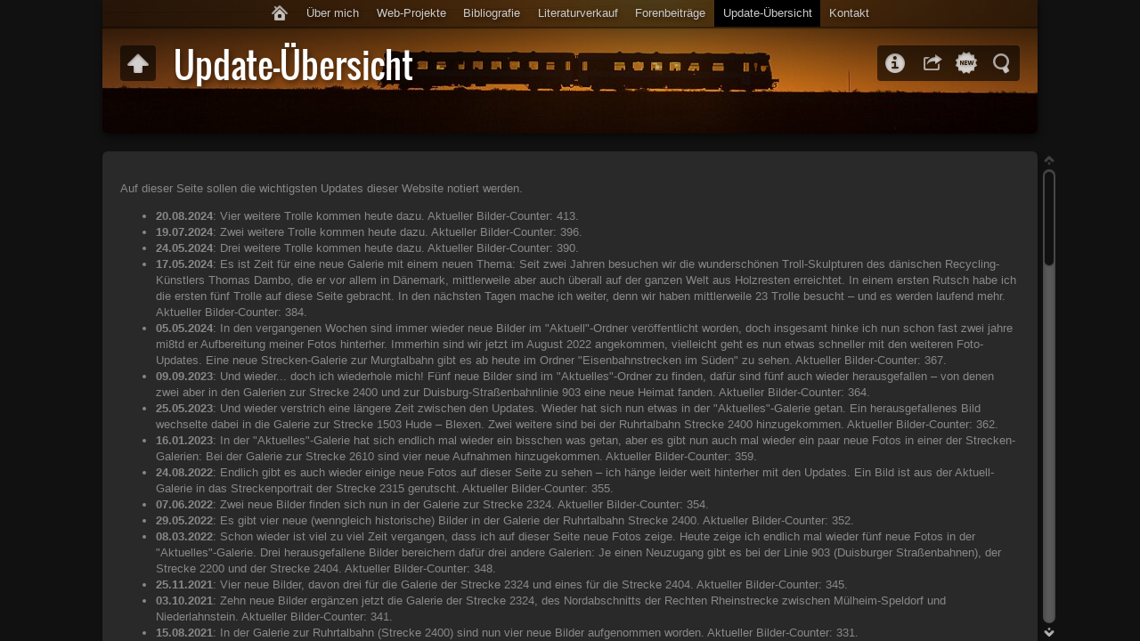

--- FILE ---
content_type: text/html
request_url: https://www.malte-werning.de/website/Update-%C3%9Cbersicht.html
body_size: 25985
content:
<!DOCTYPE html>
<!--[if lt IE 8]><html prefix="og: http://ogp.me/ns# fb: http://ogp.me/ns/fb#" lang="de" class="no-js ie7 oldie"><![endif]-->
<!--[if IE 8]><html prefix="og: http://ogp.me/ns# fb: http://ogp.me/ns/fb#" lang="de" class="no-js ie8 oldie"><![endif]-->
<!--[if IE 9]><html prefix="og: http://ogp.me/ns# fb: http://ogp.me/ns/fb#" lang="de" class="no-js ie9"><![endif]-->
<!--[if gt IE 9]><!--> <html prefix="og: http://ogp.me/ns# fb: http://ogp.me/ns/fb#" lang="de" class="no-js"> <!--<![endif]-->
<head>
	<meta charset="UTF-8">
	<!--[if IE]><meta http-equiv="X-UA-Compatible" content="IE=edge"><![endif]-->
	<title>Update-Übersicht</title>
	<meta name="generator" content="Created with jAlbum 37.5.3 &amp; Turtle 5.6.7, Black style :: album creation date 31.05.25, 00:11">
	<meta name="keywords" content=""> 
	<meta property="og:title" content="Update-Übersicht">
	<meta property="og:type" content="website">
	<meta name="viewport" content="user-scalable=yes, width=1090, minimal-ui">
	<meta name="apple-mobile-web-app-status-bar-style" content="black-translucent">
	<meta name="apple-mobile-web-app-capable" content="yes">
	<meta name="format-detection" content="telephone=no">
	<meta name="robots" content="index,follow">
	<link rel="stylesheet" href="res/common.css?v=5.6.7">
	<noscript><style>.helplink, #main header .title .controls.share, #main header .title .controls.search { display:none; }</style></noscript>
	<script src="res/modernizr-2.6.2.min.js"></script>
</head>
<body id="page" class="page webPage top-level Update-Übersicht">
	<!--[if lt IE 9]><p class="chromeframe">You are using an outdated browser. <a href="http://browsehappy.com/">Upgrade your browser today</a> to better experience this site.</p><![endif]-->
	<div id="mainbg">&nbsp;</div>
	<div id="main" data-role="index"><div class="container">
		
	<header style="background-image:url(folderimage.jpg);">
		<div class="pattern">
			<div id="navigation" class="clearfix">
				<nav><ul><li class="controls home"><a href="index.html" title="Home">&nbsp;</a></li><li><a href="%C3%9Cber%20mich.html">Über mich</a></li><li><a href="Web-Projekte.html">Web-Projekte</a></li><li><a href="bibliografie.html">Bibliografie</a></li><li><a href="Literaturverkauf.html">Literaturverkauf</a></li><li><a href="foren.html">Forenbeiträge</a></li><li class="actual"><a href="Update-%C3%9Cbersicht.html">Update-Übersicht</a></li><li><a href="Kontakt.html">Kontakt</a></li></ul></nav>
			</div>

				
			<div class="title clearfix">
				<div class="upbtn"><div class="parent controls"><a href="index.html"  title="Zurück zur Übersicht">&nbsp;</a></div></div>
				<div id="breadcrumb" class="hidden"><a href="index.html">Malte Werning</a></div>
				<aside><div class="about controls"><a title="Über dieses Album" data-tooltip>&nbsp;</a></div><div class="share controls"><a>&nbsp;</a></div><div class="new controls"><a onclick="Search.start('@new:30');return false;" title="Neue Bilder suchen" data-tooltip>&nbsp;</a></div><div class="search controls"><a data-tooltip="#searchinp">&nbsp;</a></div></aside>
				<form id="searchinp" class="hidden"><input type="search" class="searchtext" placeholder="Suchen..."><a class="button">&nbsp;</a></form>
				<div class="hgroup">
					<h1>Update-Übersicht</h1>
				</div>
			</div>
		</div>
	</header>
		
		<div class="items">
			<div class="cont load">
				<article class="Update-Übersicht">

<p>Auf dieser Seite sollen die wichtigsten Updates dieser Website notiert werden.</p>
<p><ul>
<li><b>20.08.2024</b>: Vier weitere Trolle kommen heute dazu. Aktueller Bilder-Counter: 413.</li>
<li><b>19.07.2024</b>: Zwei weitere Trolle kommen heute dazu. Aktueller Bilder-Counter: 396.</li>
<li><b>24.05.2024</b>: Drei weitere Trolle kommen heute dazu. Aktueller Bilder-Counter: 390.</li>
<li><b>17.05.2024</b>: Es ist Zeit für eine neue Galerie mit einem neuen Thema:  Seit zwei Jahren besuchen wir die wunderschönen Troll-Skulpturen des dänischen Recycling-Künstlers Thomas Dambo, die er vor allem in Dänemark, mittlerweile aber auch überall auf der ganzen Welt aus Holzresten erreichtet. In einem ersten Rutsch habe ich die ersten fünf Trolle auf diese Seite gebracht. In den nächsten Tagen mache ich weiter, denn wir haben mittlerweile 23 Trolle besucht – und es werden laufend mehr. Aktueller Bilder-Counter: 384.</li>
<li><b>05.05.2024</b>: In den vergangenen Wochen sind immer wieder neue Bilder im "Aktuell"-Ordner veröffentlicht worden, doch insgesamt hinke ich nun schon fast zwei jahre mi8td er Aufbereitung meiner Fotos hinterher. Immerhin sind wir jetzt im August 2022 angekommen, vielleicht geht es nun etwas schneller mit den weiteren Foto-Updates. Eine neue Strecken-Galerie zur Murgtalbahn gibt es ab heute im Ordner "Eisenbahnstrecken im Süden" zu sehen. Aktueller Bilder-Counter: 367.</li>
<li><b>09.09.2023</b>: Und wieder... doch ich wiederhole mich! Fünf neue Bilder sind im "Aktuelles"-Ordner zu finden, dafür sind fünf auch wieder herausgefallen – von denen zwei aber in den Galerien zur Strecke 2400 und zur Duisburg-Straßenbahnlinie 903 eine neue Heimat fanden. Aktueller Bilder-Counter: 364.</li>
<li><b>25.05.2023</b>: Und wieder verstrich eine längere Zeit zwischen den Updates. Wieder hat sich nun etwas in der "Aktuelles"-Galerie getan. Ein herausgefallenes Bild wechselte dabei in die Galerie zur Strecke 1503 Hude – Blexen. Zwei weitere sind bei der Ruhrtalbahn Strecke 2400 hinzugekommen. Aktueller Bilder-Counter: 362.</li>
<li><b>16.01.2023</b>: In der "Aktuelles"-Galerie hat sich endlich mal wieder ein bisschen was getan, aber es gibt nun auch mal wieder ein paar neue Fotos in einer der Strecken-Galerien: Bei der Galerie zur Strecke 2610 sind vier neue Aufnahmen hinzugekommen. Aktueller Bilder-Counter: 359.</li>
<li><b>24.08.2022</b>: Endlich gibt es auch wieder einige neue Fotos auf dieser Seite zu sehen – ich hänge leider weit hinterher mit den Updates. Ein Bild ist aus der Aktuell-Galerie in das Streckenportrait der Strecke 2315 gerutscht. Aktueller Bilder-Counter: 355.</li>
<li><b>07.06.2022</b>: Zwei neue Bilder finden sich nun in der Galerie zur Strecke 2324. Aktueller Bilder-Counter: 354.</li>
<li><b>29.05.2022</b>: Es gibt vier neue (wenngleich historische) Bilder in der Galerie der Ruhrtalbahn Strecke 2400. Aktueller Bilder-Counter: 352.</li>
<li><b>08.03.2022</b>: Schon wieder ist viel zu viel Zeit vergangen, dass ich auf dieser Seite neue Fotos zeige. Heute zeige ich endlich mal wieder fünf neue Fotos in der "Aktuelles"-Galerie. Drei herausgefallene Bilder bereichern dafür drei andere Galerien: Je einen Neuzugang gibt es bei der Linie 903 (Duisburger Straßenbahnen), der Strecke 2200 und der Strecke 2404. Aktueller Bilder-Counter: 348.</li>
<li><b>25.11.2021</b>: Vier neue Bilder, davon drei für die Galerie der Strecke 2324 und eines für die Strecke 2404. Aktueller Bilder-Counter: 345.</li>
<li><b>03.10.2021</b>: Zehn neue Bilder ergänzen jetzt die Galerie der Strecke 2324, des Nordabschnitts der Rechten Rheinstrecke zwischen Mülheim-Speldorf und Niederlahnstein. Aktueller Bilder-Counter: 341.</li>
<li><b>15.08.2021</b>: In der Galerie zur Ruhrtalbahn (Strecke 2400) sind nun vier neue Bilder aufgenommen worden. Aktueller Bilder-Counter: 331.</li>
<li><b>05.08.2021</b>: Ein Mini-Update. Drei neue Bilder sind in der "Aktuelles"-Galerie, dafür gelangt eines der herausgefallenen Aufnahmen direkt in die Angertalbahn-Galerie (Strecke 2404) und eines in die Galerie der Duisburger Straßenbahnen. Aktueller Bilder-Counter: 327.</li>
<li><b>03.07.2021</b>: Fünf neue Bilder in der "Aktuelles"-Galerie. Gleichzeitig gehen zwei hinten herausgefallene Bilder in die Galerie über die Duisburger Straßenbahnen. Aktueller Bilder-Counter: 325.</li>
<li><b>17.03.2021</b>: Das erste Update des Jahres 2021 bringt eine Handvoll neuer Bilder in der "Aktuelles"-Galerie. Gleichzeitig wandern vier Bilder von dort in die "Angertalbahn" und "Emschertalbahn"-Galerie. Ein weiteres neues geht ebenfalls auf die Seite der Emschertalbahn. Für die nächsten Tage bereite ich gerade ein weiteres Update vor. Aktueller Bilder-Counter: 323.</li>
<li><b>22.11.2020</b>: 5 neue Bildern zeigen nun etwas mehr von dem stillgelegten Abschnitt der Emschertalbahn 2206. Auf der Trasse wurde ein Radweg angelegt, der heute noch dem Streckenverlauf entspricht. Aktueller Bilder-Counter: 318.</li>
<li><b>09.11.2020</b>: Aus der "Aktuell"-Galerie wandert ein weiteres Bild in die "Angertalbahn"-Galerie (Strecke 2404). Aktueller Bilder-Counter: 313.</li>
<li><b>07.09.2020</b>: Aus der "Aktuell"-Galerie wandern zwei Bilder in die "Angertalbahn"-Galerie (Strecdke 2404). Und auch die Strecke 1521 hat ebenfalls zwei neue Bilder erhalten. Neu ist die Rubrik "Duisburger Straßenbahnen" mit 7 Motiven von der heutigen Vorstellung der neuen NF4-Wagen der Duisburger Verkehrsgesellschaft. Aktueller Bilder-Counter: 312.</li>
<li><b>17.07.2020</b>: Nachdem ein ganzer Schwung neuer und aktueller Fotos hinzukommen, wanderten zwei Bilder aus der "Aktuelles"-Galerie postwendend in die Fotoalben der Strecken 2610 und 2650. Die Galerie der Strecke 1521 wurde außerdem um drei neue Bilder ergänzt. Aktueller Bilder-Counter: 301.</li>
<li><b>17.05.2020</b>: Deutschland entspannt etwas, der Corona-Virus beginnt sich in den Alltag einzuschleichen. Drei Neuzugänge gibt es in der Galerie zur Strecke 2315 Duisburg-Hochfeld Süd - HKM. Auch in der Galerie 2200 Wanne-Eickel-Hamburg ("Rollbahn") gibt es ein neues Foto, das aus der "Aktuelle Bilder"-Galerie herausfiel. Aktueller Bilder-Counter: 294.</li>
<li><b>16.04.2020</b>: Der Corona-Virus und die damit verbundene Kontaktsperre hat auch unsere Pläne für einen entspannten Osterurlaub auf Rügen zunichte gemacht. Ich habe ein paar freie Tage für einige Fototouren in die nähere Umgebung genutzt, weswegen es immerhin sechs Neuzugänge bei den aktuellen Bildern gibt. Dabei fiel am anderen Ende der immer genau 25 Fotos umfassenden Bilderstrecke ein Foto der Rollbahn heraus, das jetzt in der Galerie zur Strecke 2200 zu finden ist. Die noch neue Galerie zur Strecke 2610 besaß bislang nur ein Bild, so dass ich hier erstmal Aufbauarbeit leisten musste: Vier Neuzugänge gibt es hier. Aktueller Bilder-Counter: 289.</li>
<li><b>05.04.2020</b>: Ein weiteres Bild aus der "Aktuell"-Galerie herausgefallenes Foto eröffnet nun auch die Streckengalerie 2610 der Strecke Köln - Krefeld - Kleve. Natürlich soll es nicht bei dem einen Bild bleiben, weitere folgen demnächst. Auch in der Angertalbahn-Galerie gibt es ein neues Foto. Aktuelle Bilder-Counter: 284.</li>
<li><b>23.03.2020</b>: Aus der "Aktuell"-Galerie zieht ein Bild in die Streckengalerie 2206, ansonsten gibt es fünf neue Bilder in den noch sehr kleinen Rheinstrecken-Galerien 2324 und 2630. Aktuelle Bilder-Counter: 282.</li>
<li><b>08.03.2020</b>: Da in der "Aktuell"-Galerie wieder drei ältere Aufnahmen herausfallen, um Platz für drei neue zu machen, eröffne ich heute die neuen Galerien zu der Linken Rheinstrecke (Strecke 2630) und dem Nordabschnitt der Rechten Rheinstrecke (Strecke 2324). Die "Erstausstattung" der neuen Galerien sind aus der "Aktuell"-Rubrik sattsam bekannt, bleiben nun dort aber dauerhaft zu sehen. Hier kommen in Kürze ebenfalls sukzessive weitere Motive hinzu. Aktuelle Bilder-Counter: 278.</li>
<li><b>12.02.2020</b>: Die Streckenportraits habe ich in drei Kategorien aufgeteilt, die hoffentlich für etwas mehr Ordnung sorgen. Gleichzeitig gibt es mit einer Galerie über die oldenburgische Strecke Cloppenburg - Friesoythe - Ocholt auch eine neue Streckengalerie mit zunächst 10 Bildern. Hier kommen in den folgenden Wochen sukzessive weitere Bilder hinzu.</li>
<li><b>17.12.2019</b>: Die Gesamtzahl der Bilder hat sich weiter auf 261 erhöht. In den Streckengalerien 1503 und 2206 sind sechs neue Fotos hinzugekommen, ein älteres wurde gelöscht. Zwei Neuzugänge gibt es auch bei den "No trains".</li>
<li><b>04.12.2019</b>: Die Galerie zur Köln-Mindener-Stammstrecke 2650 Köln-Deutz - Hamm hat fünf neue Bilder bekommen, so dass nun insgesamt 20 Fotos zu sehen sind. Vier sind nagelneu dabei, eines ist aus der "Aktuelles"-Galerie herübergerutscht. Die Gesamtzahl der gezeigten Bilder erhöht sich auf 254.</li>
<li><b>17.11.2019</b>: Ein kleines Update: Zwei neue aktuelle Bilder in der "Aktuell-Galerie", aus der aber ein Foto direkt in das "Angertalbahn"-Streckenalbum rüberrutscht. Dazu gibt es in drei brandneue Angertal-Bilder. Die Gesamtzahl der gezeigten Bilder erhöht sich auf 249.</li>
<li><b>30.09.2019</b>: Acht neue Bilder bereichern ab jetzt die Streckenportraits der Strecken 2200, 2400 und 2972. Wir haben damit insgesamt auf 245 Bilder erhöht.</li>
<li><b>11.09.2019</b>: Im "Aktuelle Bilder"-Verzeichnis gibt es 13 Neuzugänge, dafür flogen 11 Bilder wieder hinaus. Zwei wechselten in die Rubrik "Auf schmaler Spur", in der nun 25 Bilder zu sehen sind. Die Gesamtzahl der hier gezeigten Bilder hat sich auf 236 erhöht.</li>
<li><b>08.06.2019</b>: Endlich gibt es mal wieder etwas Neues hier! Zur berühmten Pegnitztal- und Fichtelbergbahn gibt es nun eine eigene Streckengalerie mit 20 Motiven, wenngleich auch nur für den südwestlichen Abschnitt - den nordöstlichen habe ich leider noch nie bereist. Damit sind hier nun insgesamt 233 Fotos ausgestellt.</li>
<li><b>12.03.2019</b>: Aus der "Aktuell"-Galerie wechselt das Foto des 628 255 in Münchhausen in die Galerie der Strecke 2972.</li>
<li><b>05.03.2019</b>: Fünf neue Fotos: Jeweils eines in der Galerie der Strecken 2315 und 2404 sowie drei neue in der Rubrik "No trains, please!". Und natürlich die üblichen Neuzugänge in der "Aktuelles"-Rubrik.</li>
<li><b>18.12.2018</b>: Und noch mehr Zuwachs für die Streckengalerie 2650 Köln-Hamm: Ein weiteres Bild fiel aus der "Aktuelle Bilder"-Rubrik für dieses Streckenportrait ab, zugleich wurden vier nagelneue Bilder ergänzt. Damit sind in dieser Galerie 15 Fotos enthalten, die Gesamtzahl der auf dieser Webseite ausgestellten Fotos steigt auf 206 an.</li>
<li><b>12.12.2018</b>: Und ein weiteres Bild für die Galerie zur Strecke 2650 Köln-Hamm, das aus der "Aktuelle Bilder"-Rubrik herausfiel.</li>
<li><b>07.12.2018</b>: Die Galerie "No trains, please!" wird um vier neue Bilder erweitert. Es sind nun insgesamt 200 Bilder auf dieser Webseite ausgestellt.</li>
<li><b>17.11.2018</b>: Vier neue Fotos: Eins in "Auf schmaler Spur", drei im Streckenportrait zur Köln-Mindener Eisenbahn.</li>
<li><b>08.10.2018</b>: Eigentlich hatte ich es gar nicht vor, aber da mittlerweile nun doch einige Motive zur Köln-Mindener Stammstrecke in der "Aktuell"-Rubrik aufgelaufen sind, erscheint nun heute das neunte Streckenportrait mit der Strecke 2650 Köln-Deutz - Hamm. Wie gewohnt, wird die Galerie künftig schrittweise mit "frischen" Bildern gefüllt, für den Anfang müssen sechs Bilder ausreichen.</li>
<li><b>26.08.2018</b>: Nach fast drei Monaten Arbeit an einem anderen Projekt gibt es endlich mal wieder einen neuen Schwung aktueller Fotos zu sehen. Von den herausgefallenen aktuellen Bildern gelangte eins in die Galerie Auf schmaler Spur". Ganz neu ist die Kategorie "No trains, please", in der ich fortan ab und zu auch mal Bilder zeige, auf denen nicht zwangsläufig Eisenbahn oder Leuchttürme zu sehen sind. Dort geht es mit sechs neuen Aufnahmen los. Die Gesamtzahl der hier gezeigten Fotos steigt damit auf 184 an.</li>
<li><b>29.05.2018</b>: Alleine 10 neue Bilder purzeln in die Kategorie "Aktuelles", und von den Herausgefallenen wandern drei direkt in die Galerien (1 x Streckenportrait 1740 und 2 x im Streckenportrait 2200). Auf dieser Webseite sind damit insgesamt 177 Bilder zu sehen.</li>
<li><b>30.04.2018</b>: Wieder einmal sind einige neue Bilder in der Rubrik "Aktuelles" zu sehen, und im Gegenzug fallen die ältesten wieder heraus. Darunter sind diesmal zwei Schmalspur-Aufnahmen, die ab sofort in der Rubrik "Auf schmaler Spur" wechseln und uns damit erhalten bleiben. Auf dieser Webseite sind damit insgesamt 174 Bilder zu sehen.</li>
<li><b>13.02.2018</b>: Nachdem unser Umzug beendet ist, habe ich nun auch wieder Zeit fürs Fotografieren - und damit geht es auch auf dieser Seite endlich wieder voran. Seit Mitte Januar gibt es 9 neue aktuelle Bilder, und von den an deren Stelle herausgefallenen sind zwei direkt in die Galerien gewandert (1 x "Auf schmaler Spur" und 1 x im Streckenportrait 2206 Emschertalbahn). In letztere hat es auch ein weiteres ganz neues Bild geschafft.</li>
<li><b>07.10.2017</b>: Zwar gibt es nur ein neues aktuelles Bild als traurige Bilanz, aber immerhin einen Neuzugang bei der Strecke 1740 Wunstorf - Bremen - Bremerhaven und fünf neue Fotos in der Ruhrtalbahn-Galerie (Strecke 2400).</li>
<li><b>18.09.2017</b>: Endlich kommen sieben neue aktuelle Bilder hinzu, und dafür fliegen auch Bilder in der gleichen Anzahl aus dem "Aktuelles"-Ordner wieder heraus. Zwei von ihnen landen aber gleich wieder in der Erweiterung der "Rollbahn_Galerie" (Strecke 2200), die damit auf 16 Bilder anwächst.</li>
<li><b>28.08.2017</b>: Neben den neuen aktuellen Bildern habe ich die Galerie der Emschertalbahn (Strecke 2206) um fünf Bilder erweitert, und auch die Rollbahn (Strecke 2200) hat einen Neuzugang (übernommen aus der Rubrik "Aktuelles").</li>
<li><b>27.06.2017</b>: Neben den üblichen aktuellen Bildern ist auch ein neues Bild für die Streckengalerie der Angertalbahn abgefallen. Die Emschertalbahn (Strecke 2206) hat jetzt eine Streckenbeschreibung bekommen.</li>
<li><b>23.04.2017</b>: Aktuelle Bilder gab es hier in den vergangenen Monaten immer wieder, doch heute geht es mit der Erweiterung der Streckenportraits endlich weiter. Neu ist die Galerie der Strecke 2206 (Wanne-Eickel - Gelsenkirchen-Bickern - Oberhausen-Sterkrade - Duisburg-Meiderich Nord), die von zweigleisig elektrifizierter Güterhauptbahn bis zum Radweg nahezu alle Stadien durchläuft. Sie ist bekannt als "Köln-Mindener Emschertalbahn" oder vor einigen Jahren auch gerne als "Gartenbahn" wegen zugewucherter Gleise. Neben drei aus der Rubrik "Aktuelles" bereits bekannten Bildern sind auch sieben neue dabei.</li>
<li><b>21.08.2016</b>: Neben den üblichen neuen Updates in der Rubrik "Aktuelles" gibt es ab heute zwei neue Bilder im Streckenportrait zur HKM-Bahn 2315, und nach langer Zeit mal wieder eine Erweiterung in der Rubrik "Leuchttürme": Hier habe ich fünf neue Fotos hinzugefügt.</li>
<li><b>22.07.2016</b>: Fünf neue Bilder kommen mit dem heutigen Update hinzu: Drei für die Strecke 2972 Warburg - Marburg, zwei für die "Rollbahn" 2200 Wanne-Eickel - Hamburg. In der Kopfzeile gibt es den neuen Unterpunkt "Literaturverkäufe". Und natürlich laufend neue Bilder in der Rubrik "Aktuelles".</li>
<li><b>20.04.2016</b>: Ein größeres Update heute: Mit der Ruhrtalbahn 2400 gesellt sich eine ganz besondere Strecke zu den Streckenportraits, die eine bewegte Vergangenheit hat (6 neue Bilder). Auch die
Rollbahn 2200 bekommt fünf neue Bilder. Dazu natürlich, ohne dass hier besonders darauf eingegangen wird, laufend neue aktuelle Fotos.</li>
<li><b>09.02.2016</b>: Drei neue Fotos: Eines in der Galerie "Angertalbahn 2404 Ratingen - Wülfrath" und zwei in der Strecke 2315 Duisburg-Hochfeld Süd - Duisburg HKM.</li>
<li><b>02.01.2016</b>: Das neue Jahr nutze ich direkt einmal, um einige der Galerien mit weiteren Fotos zu bestücken: Die "Rollbahn" 2200 bekommt zwei neue Galeriebilder, die Strecke 2315 drei und die Angertalbahn zwei neue Fotos. Allen Lesern und Betrachtern dieser Webseite einen schönes Neues Jahr!</li>
<li><b>17.12.2015</b>: Ein neues Foto für die Streckengalerie Warburg - Marburg (übernommen aus der Rubrik "Aktuelles") sowie drei neue Fotos für die Streckengalerie Hude - Nordenham - Blexen sind erwähnenswerte Neuzugänge - neben den durchlaufenden Fotos in der Rubrik "Aktuelles". Sowohl die Strecken 1503 als auch 2315 haben jetzt aber auch eine Streckeninfo bekommen, wo ich einige Fakten zu der jeweiligen Strecke zusammengetragen habe.</li>
<li><b>01.12.2015</b>: Neben den laufenden (und hier nicht immer erwähnten) Neuzugängen in der Rubrik "Aktuelles" gibt es heute zwei neue Galerien, die allerdings erst einmal nur mit einigen wenigen Fotos starten: Streckengalerie 2200 zur "Rollbahn" Wanne-Eickel - Hamburg und - sie könnte gegensätzlicher kaum sein - die ehemals städtische Anschlussbahn 2315 Duisburg-Hochfeld Süd - Duisburg HKM mit Industriecharakter. Beide Galerien werden künftig ausgebaut. Und auch ein kleines weiteres erwähnenswertes Detail: Mit diesem Update umfasst diese Webseite nunmehr 100 Fotos.</li>
<li><b>03.11.2015</b>: Ein paar neue Funktionalitäten gibt es ab heute hier; Neu ist eine Suchfunktion, mit der die Seiten nach bestimmten Schlüsselbegriffen durchsucht werden können. Zu bestimmten oder wahlweise auch mehreren Fotos kann mir jetzt ein Feedback zugeschickt werden. Die Seite kann nun über einen einfachen Klick auch per Facebook geliked werden. Und zu guter Letzt habe ich einige Fotos überarbeitet und die GPS-Koordinaten dort nachgetragen, wo sie bislang noch fehlten.</li>
<li><b>29.10.2015</b>: Heute startet der neue Ordner "Aktuelle Bilder", in der künftig die besten Aufnahmen meiner Fototouren für einige Wochen ausgestellt werden. Die Galerie ist auf 20 Aufnahmen begrenzt, die aktuellen stehen immer vorne. Die jeweils ältesten Bilder werden gelöscht, sobald sie aus dem Ende der Galerie herausfallen.</li>
<li><b>04.10.2015</b>: Wie bereits angekündigt, habe ich die temporäre Galerie zum Streckenfest der Kurhessenbahn am 11. und 12. September wieder entfernt (22 Bilder). 7 dieser Aufnahmen fließen dafür in die neue Streckengalerie zur Strecke 2972 Warburg - Marburg ein, die hiermit an den Start geht. Die Galerie "Auf schmaler Spur" wird um fünf weitere Aufnahmen auf nunmehr 15 Bilder erweitert.</li>
<li><b>13.09.2015</b>: Ich habe eine kleine (nur temporär verfügbare) aktuelle Galerie zum Streckenfest anlässlich der Reaktivierung der Strecke Korbach - Frankenberg eingefügt. Die Aufnahmen entstanden am 11. und 12. September auf dem vorgenannten Streckenabschnitt und auf der Strecke Frankenberg - Battenberg. Die Bilder werden zu einem späteren Zeitpunkt auf die Streckengalerien umziehen.</li>
<li><b>02.09.2015</b>: Als drittes Streckenportrait starte ich heute eine Galerie über die Angertalbahn 2404 Ratingen - Wülfrath mit zunächst fünf Fotos.</li>
<li><b>11.08.2015</b>: Zwei neue Fotos bereichern die Galerie "Auf schmaler Spur".</li>
<li><b>21.07.2015</b>: Drei neue Leuchtturm-Fotos gibt es in der Galerie zu den Seezeichen zu sehen.</li>
<li><b>01.07.2015</b>: Es geht endlich los, dass malte-werning.de wieder zu neuem Leben erwacht. Ich starte mit den Rubriken Auf schmaler Spur, Leuchttürme sowie den beiden Streckenportraits über die Wesermarschbahn 1503 Hude - Blexen und 1740 Wunstorf - Bremen - Bremerhaven.</li>
</ul></p>
				</article>
				<footer><div class="wrap">
					<div class="footer-links">413 Bilder</div>
					<noscript>Bitte aktivieren Sie JavaScript in Ihrem Webbrowser für eine bessere Darstellung der Alben</noscript>
				</div></footer>
			</div>
		</div>
		<div class="header hidden"><h4>Alle Fotografien auf www.malte-werning.de sind urheberrechtlich geschützt.</h4>
<p>Fotos dürfen nicht kopiert, ausgedruckt oder anderweitig verwendet werden ohne die schriftliche Genehmigung von Malte Werning.</p>
</div>
	</div></div>
	
	
	<div class="hook"><span class="hook-b">&nbsp;</span><span class="hook-c">&nbsp;</span><span class="hook-s">&nbsp;</span></div>
	
<script src="https://ajax.googleapis.com/ajax/libs/jquery/1.12.4/jquery.js"></script>
<script>window.jQuery || document.write('<script src="res/jquery-1.12.4.min.js"><\/script>');</script>
<script src="res/search.js?v=938" charset="utf-8"></script>
<script src="res/all.min.js?v=5.6.7" charset="utf-8"></script>
<script>
	_jaWidgetBarColor='black';
	$(document).ready(function(){			
		var enableKeys=function(){return typeof _jaWidgetFocus==='undefined' || !_jaWidgetFocus;};
		var t=$('#main');
		t.find('.items>.cont').addScroll({focusActive:!0});
		$('.helplink').turtleHelp({index:!0,slide:!0});
		var al=[1,0,1,2];
		$('aside .controls:not(.share,.search)>a').addTooltip({pos:al,touchToggle:!1});
		$('aside .controls.search>a').addTooltip({pos:al,touchToggle:!0});
		$('.parent.controls>a').addTooltip({pos:al,touchToggle:!1});
		$('#navigation .home>a,footer [data-tooltip],.bulkactions [data-tooltip]').addTooltip();
		setTimeout(function(){t.find('.share a').addSocial({useHash:!1,pos:al,width:120,facebookLike:!0,twitterTweet:!0,googlePlus:!0});},500);
		$('#searchinp>.searchtext').on('keydown',function(e){if(e.which===13 && Search){Search.start(this.parentNode);return false;}});
		$('#searchinp>.button').on('click',function(){if(Search)Search.start(this.parentNode);return false;});
		t.find('.about>a').on('click',function(){$('body').addModal($('.header').contents().clone(),{uid:'albuminfo',resizable:!0,defaultButton:'okButton',width:(t.find('.items').width()-240),savePosition:!0});return false;});
		setTimeout(function(){if(typeof Search!=='undefined'){Search.init('.');}},100);
	});
	if(location.protocol!=='file:') {
		setTimeout(function(){$.ajax({url:'https://apis.google.com/js/plusone.js',dataType:'script',parameters:{parsetags:'explicit'}});},500);
	}
	
</script>

<div id="jalbumwidgetcontainer"></div>
<script>
_jaSkin = "Turtle";
_jaStyle = "Black.css";
_jaVersion = "37.5.3";
_jaGeneratorType = "desktop";
_jaLanguage = "de";
_jaPageType = "index";
_jaRootPath = ".";
_jaUserId = "1025641";
var script = document.createElement("script");
script.type = "text/javascript";
script.src = "http"+("https:"==document.location.protocol?"s":"")+"://jalbum.net/widgetapi/load.js";
document.getElementById("jalbumwidgetcontainer").appendChild(script);
</script>


</body>
</html> 


--- FILE ---
content_type: application/javascript
request_url: https://www.malte-werning.de/website/res/search.js?v=938
body_size: 250090
content:
Search={
	makeSlides:true,
	folderThumb:'folderthumb.jpg',
	indexName:'index.html',
	thumbs:'thumbs',
	slides:'slides',
	ext:'html',
	urlEncode:true,
	created:20238,
	sep:'-!-'
};
Search.data=[
	[ '', [ 'Über mich.html-!-Über mich-!--!-','Web-Projekte.html-!-Web-Projekte-!--!-','bibliografie.html-!-Bibliografie-!--!-','Literaturverkauf.html-!-Literaturverkauf-!--!-','foren.html-!-Forenbeiträge-!--!-','Update-Übersicht.html-!-Update-Übersicht-!--!-','Kontakt.html-!-Kontakt-!-§ 1 Haftungsbeschränkung  Die Inhalte dieser Website werden mit größtmöglicher Sorgfalt erstellt. Der Anbieter übernimmt jedoch keine Gewähr für die Richtigkeit, Vollständigkeit und Aktualität der bereitgestellten Inhalte. Die Nutzung der Inhalte der Website erfolgt auf eigene Gefahr des Nutzers. Namentlich gekennzeichnete Beiträge geben die Meinung des jeweiligen Autors und nicht immer die Meinung des Anbieters wieder. Mit der reinen Nutzung der Website des Anbieters kommt keinerlei Vertragsverhältnis zwischen dem Nutzer und dem Anbieter zustande.    § 2 Externe Links  Diese Website enthält Verknüpfungen zu Websites Dritter (\"externe Links\"). Diese Websites unterliegen der Haftung der jeweiligen Betreiber. Der Anbieter hat bei der erstmaligen Verknüpfung der externen Links die fremden Inhalte daraufhin überprüft, ob etwaige Rechtsverstöße bestehen. Zu dem Zeitpunkt waren keine Rechtsverstöße ersichtlich. Der Anbieter hat keinerlei Einfluss auf die aktuelle und zukünftige Gestaltung und auf die Inhalte der verknüpften Seiten. Das Setzen von externen Links bedeutet nicht, dass sich der Anbieter die hinter dem Verweis oder Link liegenden Inhalte zu Eigen macht. Eine ständige Kontrolle der externen Links ist für den Anbieter ohne konkrete Hinweise auf Rechtsverstöße nicht zumutbar. Bei Kenntnis von Rechtsverstößen werden jedoch derartige externe Links unverzüglich gelöscht.    § 3 Urheber- und Leistungsschutzrechte  Die auf dieser Website veröffentlichten Inhalte unterliegen dem deutschen Urheber- und Leistungsschutzrecht. Jede vom deutschen Urheber- und Leistungsschutzrecht nicht zugelassene Verwertung bedarf der vorherigen schriftlichen Zustimmung des Anbieters oder jeweiligen Rechteinhabers. Dies gilt insbesondere für Vervielfältigung, Bearbeitung, Übersetzung, Einspeicherung, Verarbeitung bzw. Wiedergabe von Inhalten in Datenbanken oder anderen elektronischen Medien und Systemen. Inhalte und Rechte Dritter sind dabei als solche gekennzeichnet. Die unerlaubte Vervielfältigung oder Weitergabe einzelner Inhalte oder kompletter Seiten ist nicht gestattet und strafbar. Lediglich die Herstellung von Kopien und Downloads für den persönlichen, privaten und nicht kommerziellen Gebrauch ist erlaubt.    Die Darstellung dieser Website in fremden Frames ist nur mit schriftlicher Erlaubnis zulässig.    § 4 Besondere Nutzungsbedingungen  Soweit besondere Bedingungen für einzelne Nutzungen dieser Website von den vorgenannten Paragraphen abweichen, wird an entsprechender Stelle ausdrücklich darauf hingewiesen. In diesem Falle gelten im jeweiligen Einzelfall die besonderen Nutzungsbedingungen.-!-' ] ],
	[ 'Aktuell', [ 'index.html-!-Aktuelle Bilder-!-Frisch von der Speicherkarte-!-','MWD_262918.jpg-!--!-Talent-Fahrt in Ostwestfalen-Lippe  Der Vorgänger der elektrischen Talent-Züge, von denen wir ein Exemplar auf dem vorangegangenen Bild sahen, sind die noch von Talbot entwickelten Diesel-Talent. Mit diesen Zügen pendelt das Unternehmen Eurobahn unter anderem auf der ostwestfälischen Strecke Bielefeld – Lage – Lemgo. Am 24. Juli 2022 passiert hier der Triebzug VT 2.02 den wunderschönen Bahnhof Bielefeld Ost, zu dem ich eine ganz besondere Beziehung habe.-!-a Deutschland, ao Bielefeld-Mitte, eb eurobahn VT 2.02c, ei Bahnhofs-/Empfangsgebäude, eib EBIO - Bf Bielefeld Ost, en 95 80 0643 602-5-!--!-19831','MWD_262782.jpg-!--!-Bonsai-Talent im Ammertal  Die zweiteiligen Talent-Triebzüge bilden die absolute Ausnahme: Nur elf dieser sechsachsigen Züge hat DB Regio beschafft, davon drei für die Strecke Murnau – Oberammergau im Werdenfelser Land. Auf dieser traditionsreichen Bahnstrecke, die bis Anfang der 1980er-Jahre noch von den legendären E 69 befahren wurde, konnte man 2022 froh sein, überhaupt Zugverkehr zu erleben, denn regelmäßig wurde auf den Schienenersatzverkehr (oder kurz: Bus) verwiesen. Da hatten wir am 12. Juli 2022 Glück, als 442 010 als RB 59575 bei Unterammergau surrte.-!-94 80 0442 (Talent II), a Deutschland, ao Unterammergau-Kappel, eb DB 442 010, ef 26140 Bombardier Hnd (2012), en 94 80 0442 010-5, es 5451 Murnau - Oberammergau, es 5451 km 18-8, ez 59575 (RB) MMU-MOA-!--!-19831','MWD_262618.jpg-!--!-Noch einmal die Zugspitzbahn  Wir kommen zum Ende mit unserer Bilderreihe von der Zugspitzbahn: Am Morgen des 11. Juli 2022 erreicht hier Triebwagen 309 mit den beiden Steuerwagen 211 und 213 den Kreuzeck/Alpspitzbahnhof in Grainau-Hammersbach. Die markante Bergspitze in der Wolke dürfte der 2340 Meter hohe Daniel sein, der bereits auf österreichischem Gebiet liegt.-!-a Deutschland, ao Grainau, ao Grainau-Hammersbach, eb BZB ET 309-!--!-19789','MWD_262567.jpg-!--!-Talfahrt nach Grainau  Zurück an der Zugspitzbahn, nur wenige hundert Meter von dem Motiv zwei Bilder zuvor entfernt. Diesmal sehen wir den Triebwagen 15 auf der Fahrt vom Bahnhof Eibsee nach Grainau. Während die Fahrt zunächst entlang der Straße und durch Wald verlief, rollt der Zug nun ab der Christhütte über eine breite Lichtung. Über einen Wanderweg lassen sich die Zugfahrten hervorragend beobachten (10. Juli 2022).-!-BZB - Bayrische Zugspitzbahn, a Deutschland, ao Grainau, ao Grainau-Eibsee, eb BZB ET 15-!--!-19789','MWD_262465.jpg-!--!-Quer durchs Ammergau  Früh morgens – es ist kurz vor 8 Uhr – liegt noch eine Dunstglocke über den Wiesen zwischen Saulgrub und Bad Kohlgrub. Die Kühe gehen bereits ihrer Tagesbeschäftigung nach und lassen sich auch vom Fotografen nicht ablenken. Im Hintergrund rollt sehr langsam der 442 011-3 heran, eine der wenigen zweiteiligen Talent-2-Triebzüge. Nur noch einige Meter, und der Zug erreicht auf seiner Fahrt nach Murnau den Haltepunkt Bad Kohlgrub Kurhaus (9. Juli 2022).-!-442 / 443 / 843, DB 442, a Deutschland, ao Bad Kohlgrub, eb DB 442 011-3, en 94 80 0442 011-3, es 5451 km 13-4-!--!-19789','MWD_263240.jpg-!--!-Scharnhorst  Der Haltepunkt Dortmund-Scharnhorst liegt an der Köln-Mindener Hauptstrecke von Hamm nach Dortmund. Noch im Bereich des Haltepunkts befindet sich diese fotogene Brücke, über die die 1903 gebaute Dortmunder Güterumgehungsbahn (Strecke Mengede – Scharnhorst) geführt wird. Auf dem Foto rauscht der RRX-Zug 462 009 als RE 6 nach Köln ohne Halt am Bahnsteig entlang.-!-94 80 0462 (Desiro HC RRX), RRX - Rhein-Ruhr-Express, a Deutschland, ao Dortmund, ao Dortmund-Scharnhorst, eb RRX 462 009, ef - Hersteller, ef 99027 Siemens Kre (2018), en 94 80 0462 009-2, es 2650 K-Deutz - Hamm, es 2650 km 125-2-!--!-19848','MWD_262178.jpg-!--!-Zwischen Grainau und Eibsee  Direkt hinter dem Bahnhof Grainau geht es für die schmalspurigen Zahnrad-Züge der Bayerischen Zugspitzbahn bereits in eine beachtliche Steigung, um den Anstieg zum rund drei Kilometer entfernten Eibsee zu schaffen. Triebwagen 12, gebaut 2006 von Stadler, rollt hier bereits durch die Wiesen unterhalb des Bergmassivs. Die Steigung kann man auf diesem Foto bestenfalls erahnen (6. Juli 2022). Am Bergmassiv kann man noch eine der Stützen für die Seilbahn vom Eibsee zur Zugspitze erkennen.-!-a Deutschland, eb BZB ET 12, ef L4122/1 Stadler (2006)-!--!-19755','MWD_263045.jpg-!--!-Überführung der 01 1075  Die legendären Pacific-Lokomotiven der Baureihe 01.10 haben in den Herzen vieler Eisenbahnfans einen ganz besonderen Platz. Gleich mehrere dieser Schnellzugloks sind erhalten, davon auch einige betriebsfähig. Die 01 1075 wird in den Niederlanden gepflegt. Für eine große Sonderfahrt von Mönchengladbach nach Amsterdam wird die Maschine am 12. August 2022 an ihren Einsatzort überführt und dampft dabei bei hochsommerlichen Temperaturen an der Gleishalle des Duisburger Hauptbahnhofs entlang.-!-SSN - Stoom Stichting Nederland, a Deutschland, ao Duisburg, ao Duisburg-Dellviertel, eb DRB 01 1075 / DB \"011\" 075-9, eb SSN 01 1075, ef 11331 BMAG (1940), eib EDG - Hbf Duisburg, en 90 84 0011 075-9, es 2320 km 4-6-!--!-19848','MWD_260801.jpg-!--!-Jim Knopf am Kaiserberg  Die 2006 von Bombardier in Kassel gebaute 482 047-8 wurde ursprünglich für SBB Cargo gebaut, dann aber 2020 an das schweizerische Unternehmen International Rolling Stock Investment AG veräußert. Das Unternehmen vermietete die Lok daraufhin für über zwei Jahre an die Hersbrucker Internationale Gesellschaft für Eisenbahnverkehr IGE GmbH & Co. KG, die die Maschine mit übergroßer »Jim Knopf«-Werbung versah. Leider ist von den Seitenflächen nicht viel zu sehen, als die Lok am 25. Mai 2022 am Duisburger Kaiserberg Richtung Süden rollte.-!-IGE - Internationale Gesellschaft für Eisenbahnverkehr GmbH & Co. KG, a Deutschland, ao Duisburg, ao Duisburg-Duissern, eb IGE 482 047-8, ef 34116 Bomb Ksl (2006), en 91 85 4482 047-8-!--!-19608','MWD_260862.jpg-!--!-Im Abendlicht gen Oberhausen  Nur 19 Loks baute Voith in den Jahren 2006 bis 2010 von dem sechsachsigen Typ Maxima für verschiedene Unternehmen. Die 2008 gebaute 1264 003-5 fährt für das Mainzer Unternehmen STOCK durch das ganze Bundesgebiet und gehört zu den 13 Loks mit einem 16-Zylinder-Motor von ABC mit 3.600 kW Leistung. Bei Oberhausen war die Maschine am 27. Mai 2022 auf der Köln-Mindener Strecke unterwegs und passiert hier die ungewöhnliche Oberleitungsanlage.-!-Stock, Voith, a Deutschland, ao Oberhausen, ao Oberhausen-Borbeck, eb STOCK 1264 003-5, ef - Hersteller, ef L06-40003 Voith (2008), en 92 80 1264 003-5, es 2650 K-Deutz - Hamm, es 2650 km 73-7-!--!-19693','MWD_261333-Verbessert-RR.jpg-!--!-Der Geithainer  23.30 Uhr im Leipziger Hauptbahnhof: Der »Walfisch« 641 035-1 steht bereits am Bahnsteig bereit, um um 0.12 Uhr des nächsten Tages als RB 16661 über Bad Lausick bis nach Geithain zu fahren. Die markanten zweimotorigen Dieseltriebwagen wurden 2001 von Alstom LHB gebaut und ursprünglich in Frankreich entwickelt. Auch bei der SNCF sind Triebwagen dieses Typs im Einsatz. Die grau-schwarze Lackierung ist eine Vorgabe des Aufgabenträgers, des Zweckverbands für den Nahverkehrsraum Leipzig. Auch die S-Bahnen und weitere Regionalzüge tragen diese Farbe (12. Juni 2022).-!-eb DB 641 035-1, en 95 80 0641 035-0-!--!-19707','MWD_261464.jpg-!--!-KISS  Die doppelstöckigen vierteiligen Elektrotriebzüge der Baureihe 4110 (Typ Stadler KISS) verbinden sechsmal in der Woche im Nachtsprung die Ostsee (Rostock) über Berlin und Leipzig mit Wien, wo die Züge gewartet werden. Die Züge wurden ursprünglich von der österreichischen Westbahn beschafft, aber 2019 an DB Fernverkehr verkauft und anschließend in den aktuellen ICE-Farben lackiert. Die Züge sind vor allem zwischen Dresden und Berlin, aber auch zwischen Stuttgart und Zürich im Einsatz. 4110 113 wartet hier im nächtlichen Leipziger Hauptbahnhof als IC 17 auf die Abfahrt (13. Juni 2022).-!--!--!-19707','MWD_261891.jpg-!--!-Betriebsruhe rund um Garmisch  Ein Familienurlaub im Werdenfelser Land stand – jedenfalls in Bezug auf Eisenbahnfotos – unter keinem guten Stern: Wegen des tragischen Zugunglücks von Burgrain am 3. Juni 2022, aber auch wegen planmäßiger Bauarbeiten auf der Außerfern- und der Mittenwaldbahn, fand südlich von Oberau auf DB-Gleisen monatelang kaum eine Zugbewegung statt. Hinzu kam der G7-Gipfel bei Garmisch, der allen öffentlichen (Rest-) Verkehr zum Erliegen brachte. Immerhin pendelte am 3. Juli 2022 noch der 2442 212 als SBA 5426 (Innsbruck Hbf - Mittenwald) auf dem österreichischen Streckenteil, doch auch damit sollte am kommenden Tag wegen Bauarbeiten Schluss sein. Hier rollt der Zug in den Bahnhof Scharnitz ein.-!-a Österreich, ao Scharnitz Bf, eb DB 2442 712, ef 26185 Bombardier Hnd (2013), en 94 80 2442 712-2, ez 5426 (SBA) Innsbruck Hbf - Garmisch-Partenkirchen-!--!-19714','MWD_261947.jpg-!--!-Die Zugspitzbahn fährt!  In Garmisch-Partenkirchen waren die Gleise am 4. Juli 2022 verwaist, auch auf der Mittenwald- und Karwendelbahn fuhr nun nichts mehr. Lange Schlangen an Autobussen versuchten den Schülerverkehr einigermaßen aufrecht zu erhalten. Lediglich die Zugspitzbahn blieb sich treu und pendelte weiter munter zwischen Garmisch-Partenkirchen, Grainau und dem namensgebenden Berg. Auf dem Talstreckenabschnitt zwischen Garmisch und Grainau war dabei auch das 9-Euro-Ticket gültig. Bei Breitenau surrt der Triebwagen 309 mit den beiden Steuerwagen 211 und 213 auf den Kreuzeck-Bahnhof zu.-!-BZB - Bayrische Zugspitzbahn, a Deutschland, ao Garmisch-Partenkirchen-Breitenau, eb BZB ES 213-!--!-19720','MWD_262106.jpg-!--!-Städtetour nach München  Mit der Bahn unternahmen wir eine kleine Städtetour nach München und machen ein paar Besichtigungen. Im Abendlicht stand die abfahrbereite RB 59463 (München - Garmisch-Partenkirchen) im Hauptbahnhof, an der Zugspitze der Endwagen 2442 232. Rechts im Bild schaut auf dem Foto noch der 612 011 hervor, der die Reise nach Lindau an den Bodensee antreten wird. Unser Zug hingegen fuhr wegen der bereits genannten Streckensperrungen nur bis Oberau (5. Juli 2022).-!-a Deutschland, ao München-Ludwigsvorstadt, eb DB 2442 232, eib MH - München Hbf, en 94 80 2442 232-1, ez 59463 (RB) MH-MGAP-!--!-19726','MWD_260025.jpg-!--!-Systemwechsel im Enztal  Die DB-Strecke Pforzheim – Bad Wildbad wurde im Jahr 2003 um 680 Meter bis zum Wildbader Kurpark verlängert. Auf dem Bild hat AVG-Triebwagen 851 soeben den links im Hintergrund liegenden Bahnhof verlassen und rollt nun über Rasengleis entlang über die letzten Meter durch den Stadtkern bis zum Endpunkt. Wegen der beengten Platzverhältnisse wurde dieser Streckenabschnitt nur nach BOStrab zugelassen und ist als besonderes Kuriosum auf diesem kurzen Stück mit 750 Volt Gleichstrom elektrifiziert. Die übrige nicht ganz 20 Kilometer lange Strecke ist mit dem 15 kV-Wechselstrom der DB elektrifiziert.-!-AVG - Albtal-Verkehrs-Gesellschaft mbH, eb AVG 851, en 94 80 0450 851-1-!--!-19501','MWD_260044.jpg-!--!-Morgenluft  Bei Schönegründ rauschen die AVG-Triebwagen 902 und 867 am Morgen des 20. April 2022 durch das Murgtal auf Freudenstadt zu. Gerade erst ist der Sonnenschein über die Wiese gekrochen und wird innerhalb weniger Minuten den Nachtfrost vertreiben.-!-AVG - Albtal-Verkehrs-Gesellschaft mbH, eb AVG 902-!--!-19501','MWD_260160.jpg-!--!-Stromschiene im Murgtal  Nördlich von Forbach-Gausbach wechseln sich mehrere Tunnel mit spektakulär trassierten Viadukten und Hanglagen oberhalb der Murg ab. Zwischen dem 95 Meter langen Rappentunnel und dem 355 Meter langen Stiehltunnel sind die Gleisbögen eng und die Tunneldurchfahrthöhen niedrig, so dass hier eine feste Deckenstromschiene für die elektrischen Züge installiert wurde. Am Abend des 20. April verlässt hier der AVG 921 den Tunnel in Richtung Rastatt.-!--!--!-19501','MWD_260248-print.jpg-!--!-RegioShuttle im Gutachtal  Zwei Schwarzwaldkühe schauen dem leise an Bühlerstein (bei Gutach) vorbeibrummenden VT 521 der SWEG in den aktuellen bwegt-Farben zu. Die RegioShuttle der SWEG werden aktuell noch im Taktverkehr zwischen (Offenburg - ) Hausach und Hornberg eingesetzt, allerdings sind ihre Tage gezählt: Geplant ist auf diesem Abschnitt der Schwarzwaldbahn künftig der Einsatz neuer Batterietriebwagen von Siemens (21. April 2022).-!--!--!-19608','MWD_260349.jpg-!--!-RegioShuttle im Renchtal  Die beiden SWEG-RegioShuttle VT 507 und VT 518, Baujahre 1997 und 1998, haben ihre besten Tage auch bereits hinter sich. Beide stehen am 22. April 2022 im Bahnhof von Bad Griesbach zur Rückfahrt über die Renchtalbahn nach Appenweier (bzw. Offenbach). Ab 2024 sollen auf dieser Strecke zweiteilige Batteriezüge des Siemens-Typs Mireo Plus B im Einsatz sein, von denen das Land Baden-Württemberg insgesamt 20 Exemplare bestellt hat.-!-95 80 0650, SWEG - Südwestdeutsche Eisenbahn, eb SWEG VT 518, ef 36624 Adtranz Bln (1998), en 95 80 0650 580-3-!--!-19608','MWD_260468.jpg-!--!-Wupperschiene  Rund zwanzig Minuten Verspätung hatte 146 560-8 am 14. Mai 2022 mit ihrem IC-2-Zug 1959 von Köln Hbf nach Leipzig Hbf bei der Ausfahrt aus dem Wuppertaler Hauptbahnhof, und da war der Zug noch keine Stunde unterwegs. Hinter der Lok sind die Anlagen der Wuppertaler Schwebebahn zu sehen. Nicht immer bekommt man die lichtgrauen Züge in einem solch sauberen Zustand auf die Speicherkarte.-!-a Deutschland, ao Wuppertal, ao Wuppertal-Elberfeld, eb DB 146 560-8, en 91 80 6146 560-8-!--!-19608','MWD_260512.jpg-!--!-111 im TEE-Look  Im Stadtgebiet von Wuppertal gibt es einige nette Möglichkeiten, um die Eisenbahn in urbanem Umfeld aufzunehmen. Bei Wuppertal-Barmen zieht die 111 212-7 von DB Gebrauchtzug eine Zuggarnitur von TRI Richtung Hagen. Die Lok wurde erst nach ihrem Ausscheiden aus dem Planbetrieb mit dieser rot-elfenbeinfarbenen Farbgebung versehen. Mich persönlich begeistert dieser Lack mit der zusätzlichen Frontzierlinie, der ihr besser steht als der frühere blau-beige Anstrich mit vergleichsweise einfallsloser Farbaufteilung (14. Mai 2022).-!-91 80 6111, a Deutschland, ao Wuppertal, ao Wuppertal-Barmen, eb DB 111 212-7, en 91 80 6111 212-7-!--!-19608','MWD_259798.jpg-!--!-Im Kinzigtal  Ein Motivklassiker an der Kinzigtalbahn Hausach – Freudenstadt ist dieser Blick bei Schenkenzell: Als SWE 87371 (Offenburg - Freudenstadt) haben die SWEG-Triebwagen VT 530 und VT 531 vor wenigen Minuten den württembergischen Teil ihrer Fahrtstrecke erreicht und rollen nun über die Kinzigbrücke und durch den anschließenden 100 Meter langen Schenkenbergtunnel. Die Aufschrift »Ortenau-S-Bahn« ist noch eine Markenbezeichnung der SWEG, verschwindet aber allmählich von den Fahrzeugen (17. April 2022).-!-95 80 0650, DWM / WU / Adtranz / Stadler Pankow, SWEG - Südwestdeutsche Eisenbahn, a Deutschland, ao Schenkenzell, eb SWEG VT 530, eb SWEG VT 531, ef - Hersteller, ef 37395 Stadler Pankow (2005), ef 37396 Stadler Pankow (2005), en 95 80 0650 592-8, en 95 80 0650 593-6, es 4880 Eutingen - Schiltach (Württ. Kinzigtalbahn), es 4880 km 49-9, ez - Zugnummer, ez 87371 (SWE) RO-TFS-!--!-19446','MWD_259918.jpg-!--!-Im Achertal  Im frühlingshaften Endbahnhof Ottenhöfen der Achertalbahn (Achern – Ottenhöfen) stehen am 18. April 2022 die SWEG-Triebwagen VT 520, VT 524 und VT 525 (verdeckt) bereit. Alle drei Triebwagen gehören der ersten Lieferung von Triebwagen dieses Typs an, die 1998 von der Ortenau-S-Bahn geliefert wurden und seit 2014 zum SWEG-Fuhrpark zählen. Sie sind an dem markanten Lufteinlass auf der Stirnfront und dem im Dachbereich angeordneten dritten Spitzenlicht zu erkennen – der Vergleich mit dem vorangegangenen Bild bietet sich an.-!--!--!-19446','MWD_259938.jpg-!--!-Baiersbronn  Baiersbronn wirbt mit dem Slogan »Mehr Schwarzwald gibt\'s nirgends!«. Da darf man gerne auch anderer Meinung sein, aber der für seine Kulinarik bekannte Ort gehört sicherlich zu den Top-Adressen der Schwarzwaldtouristik. Die Murgtalbahn von Rastatt nach Freudenstadt bedient Baiersbronn bestens mit den Stadtbahn-Triebwagen der AVG, die wir bereits von den vorangegangenen Bildern kennen. Eine Doppeleinheit verlässt hier am 18. April 2022 den Bahnhof in Richtung Freudenstadt.-!--!--!-19501' ] ],
	[ 'Leuchtt%C3%BCrme', [ 'index.html-!-Leuchttürme-!-Die Wächter an den Küsten sind dankbare Fotomotive-!-','IMG_088587-4.jpg-!--!-Oberfeuer Bremerhaven (Deutschland)  Der älteste noch in Betrieb befindliche Festland-Leuchtturm an der deutschen Nordseeküste ist der Leuchtturm von Bremerhaven aus dem Jahre 1853, der das Oberfeuer einer Richtfeuerlinie bietet. Er wird gerne auch nach seinem Erbauer, Simon Loschen, als Loschenturm bezeichnet und ist eines der Wahrzeichen der Hansestadt (19. Februar 2008).-!-Aufnahmeort, B, Bremerhaven, Deutschland, LT Bremerhaven OF (Loschenturm), Leuchttürme-!--!-16596','IMG_103572-6.jpg-!--!-Piedras Blancas Light (California, USA)  Entlang des Pacific Coast Highways befinden sich zahlreiche sehr schöne Leuchttürme an der traumhaften Küste. Nicht dazu gehört der 1879 gebaute Leuchtturm Piedras Blancas, der schon 1949 nach einem schweren Sturm seine Laterne verlor. Seitdem kreist nur ein Scheinwerfer auf dem Turmstumpf. Zurzeit bemüht sich eine Organisation um eine Rekonstruktion der Laterne, um diesen Leuchtturm in seinem ursprünglichen Aussehen zu erhalten. Davon war bei unserem Besuch im Juni 2009 noch nicht viel zu erkennen, als wir von San Simeon aus über die abendliche Küste hinweg den Lichtschein des Turms fotografierten (23. Juni 2009).-!-A San Simeon, Aufnahmeort, LT Piedras Blancas, Leuchttürme, USA-!--!-16596','IMG_125008-2.jpg-!--!-Beg-Léguer (Frankreich)  Die Bretagne ist ein Paradies für die Liebhaber schöner Leuchttürme. Dabei sind es gerade die kleineren Leuchtfeuer, die durch ihre verwunschene Lage an den wald- und felsenreichen Küsten sofortiges Fernweh auslösen können.  Bei Trébeurden  steht dieses »Leuchthaus« aus dem Jahre 1884, das als Quermarkenfeuer ein rotes, grünes und weißes Licht zeigt und sich heute in Privatbesitz befindet. Ungefähr 90 km südwestlich gibt es am Pointe du Millier ein beinahe baugleiches Pendant (7. Juni 2012).-!-Aufnahmeort, Frankreich, LT Beg Leger, Lannion, Leuchttürme-!--!-16596','IMG_073391.jpg-!--!-Punta de Teno - Teneriffa (Spanien)  Im Jahre 1976 entstanden drei große neue Leuchttürme auf der Insel Teneriffa, darunter der Faro de Punta de Teno an der äußersten Westspitze auf einer kleinen Vulkaninsel, die sich direkt an die eindrucksvolle Steilküste von Los Gigantes anschließt. Der weiße Betonturm mit zwei roten Streifen ersetzte den deutlich niedrigeren Vorgänger aus dem Jahre 1893, der in unmittelbarer Nachbarschaft auch heute noch steht.  Im Hintergrund grüßt die Nachbarinsel La Gomera herüber (16. Januar 2007).-!-LT Punta de Teno, Leuchttürme, Seezeichen, a - Aufnahmeort, a Spanien-!--!-17033','IMG_107767-7.jpg-!--!-Gedser Odde (Dänemark)  Geografisch gesehen ist Gedser Odde an der Südspitze der Insel Falster auch gleichzeitig der südlichste Punkt Skandinaviens.  Hier steht ein Leuchtturm, der bereits 1802 in Betrieb genommen wurde und in seiner Bauweise typisch ist für die Leuchttürme Dänemarks. Hier hatten wir ganz besonderes Glück, als bei unserem Besuch der Turm im letzten Abendlicht in eine unbeschreibliche Lichtkulisse eintauchte (15. Oktober 2009).-!-Aufnahmeort, Dänemark, LT Gedser Odde-!--!-16596','IMG_141951-1.jpg-!--!-Norddorf - Amrum (Deutschland)  Mit dem Quermarkenfeuer Norddorf auf Amrum verbinde ich viele Kindheitserinnerungen: Die unendlich wirkende eindrucksvolle Dünenlandschaft, und mittendrin dieses weithin sichtbare Türmchen mit dem roten „Hut“ hat mich schon als kleiner Junge beeindruckt. Das 1904 errichtete Bauwerk besteht aus vorgefertigten Stahlelemente von Pintsch und wurde an Ort und Stelle zusammengebaut. Es entstand,  um die damals gerade eingerichtete Schifffahrtslinie nach Hörnum (Sylt) sicherer zu machen (3. Mai 2014).-!-LT Amrum QMF, Leuchttürme und Leuchtfeuer, Seezeichen, a Deutschland, ao Amrum-!--!-16596','IMG_084864-9.jpg-!--!-Jeffrey\'s Hook Light (New York, USA)  Seit 1931 überspannt die doppelstöckige George Washington Bridge den Hudson River und verbindet Manhattan mit New Jersey. Auf der New Yorker Seite steht unterhalb der Brücke ein kleiner roter stählerner Leuchtturm, der eigentlich schon 1889 an einem anderen Standort errichtet wurde und 1921 hierhin versetzt wurde. Er erlangte 1942 durch das Kinderbuch »The Little Red Lighthouse and the Great Gray Bridge« von Hildegarde Swift große Bekanntheit in den USA, obwohl er mit dem Bau der Brücke bereits überflüssig wurde. Seit 2002 brennt das Licht wieder (1. September 2007).-!-Aufnahmeort, LT Jeffrey´s Hook, USA-!--!-16596','IMG_053640-3.jpg-!--!-Oberfeuer Berne (Deutschland)  Das Oberfeuer von Berne gehört zu den moderneren Leuchtfeuern, die vor allem an Elbe und Weser heimisch sind. Der Turm wurde 1982/83 errichtet und dient gemeinsam mit dem zugehörigen Juliusplate-Unterfeuer den weseraufwärts fahrenden Schiffen als Richtfeuerlinie. Der 21 Meter hohe Turm ist tatsächlich ein klein wenig geneigt (8. Mai 2005).-!-Aufnahmeort, Deutschland, LT Berne OF, Leuchttürme-!--!-16596','IMG_058390.jpg-!--!-Skagen Vest (Dänemark)  Rotlicht! Der Leuchtturm Skagen Vest an der Nordspitze Jütlands zeigt eigentlich weißes Licht, besitzt aber einen roten Warnsektor, mit dem die Schiffe vor der weit ins Wasser hineinreichenden Landzunge Grenen gewarnt werden. Bei unserem Besuch des Turms war es bitterkalt und es goss wie aus Kübeln. An diesem unwirtlichen Abend wirkte das warme Licht des Feuers warm und tröstlich (25. Oktober 2005).-!-Aufnahmeort, Dänemark, LT Skagen Vest, Leuchttürme, Seezeichen-!--!-16636','IMG_133203.jpg-!--!-Start Point (England, Großbritannien)  Schon 1836 entstand an der großen Landzunge zwischen Plymouth und Torquay der Leuchtturm von Start Point. Er kann bei einem Spaziergang entlang der wildromantischen Steilküste besucht und gut fotografiert werden. Sein Nebelhorn verlor der Turm 1989, als der Fels darunter nachgab und das Signal in sich zusammenbrach. Der Leuchtturm blieb unbeschädigt (20. Juli 2013).-!-a - Aufnahmeort, a Großbritannien / UK-!--!-17033','IMG_055003-5.jpg-!--!-Pointe de Penmarc´h, Phare d´Eckmühl (Frankreich)  Einer der eindrucksvollsten Leuchttürme auf dem französischen Festland ist der 1897 fertiggestellte 60 Meter hohe Leuchtturm von Penmarc´h, der auch  Phare d´Eckmühl genannt wird. Namensgeberin war Adélaïde-Louise Davout, Marquise de Blocqueville, die Ende 1892 starb und Geldmittel für den Bau des Turms hinterließ. Dafür sollte der Turm ihrem verstorbenen Vater Louis Nicolas Davou gewidmet werden, der nach der für die Franzosen siegreichen Schlacht gegen die Österreicher bei Eggmühl zu dessen Fürsten ernannt wurde. So kam der Name des bayrischen Ortes auf den Leuchtturm (17. Juni 2005).-!-Aufnahmeort, Frankreich, LT Pointe de Penmarc\'h (Grand Phare d\'Eckmühl), Leuchttürme-!--!-16596','IMG_104124-11.jpg-!--!-Point Bonita Light (California, USA)  Auch wenn der kleine Leuchtturm Point Bonita selbst kein aufwändiges Bauwerk ist, gehört dieses Leuchtfeuer zu den schönsten und spektakulärsten, die ich bislang kennenlernen durfte: Der Turm sitzt auf einem Felsen nördlich der Einfahrt zum Golden Gate und ist nur über ein Brückchen zu erreichen. Ein überwältigender Ausblick! (27. Juni 2009)-!-Aufnahmeort, LT Point Bonita, USA-!--!-16596','IMG_107848-8.jpg-!--!-Gedser Odde (Dänemark)  Noch einmal der schöne Leuchtturm Gedser Odde an der Südspitze der Insel Falster in Dänemark. Nach dem Sonnenuntergang strahlt der große Linsenapparat des Turm sein warmes Licht über die Ostsee. Die hell erleuchteten kleinen Fenster im Turm und im Leuchtturmwärterhaus sind allerdings die letzten Reflektionen der untergehenden Sonne  (15. Oktober 2009).-!-Aufnahmeort, Dänemark, LT Gedser Odde-!--!-16596','IMG_136007-10.jpg-!--!-Wangerooge (Deutschland)  1964 wurde auf der Insel Wangerooge ein neuer Leuchtturm gebaut, mit dessen Hilfe auch größere Schiffe die Jade und Weser ansteuern konnten. Der Turm weist die typischen Gestaltungsmerkmale der 1960er-Jahre auf: Ein langer schlanker Turm mit einem Zwischengeschoss und Verbreiterung des Turmschaftes unterhalb der Laterne. Mit einer Feuerhöhe von 64 Metern gehört er zu den höchsten deutschen Leuchtfeuerbauten. Er zeigt ein rotes Seefeuer über die Nordsee, zeigt aber in dem auskragenden Ring auch ein Leitfeuer (28. September 2013).-!-Aufnahmeort, Deutschland, LT Wangerooge (1964), Leuchttürme, W, Wangerooge-!--!-16596','IMG_104075-12.jpg-!--!-Fort Point Light (California, USA)  Man mag es kaum glauben, aber unter der legendären Golden Gate Bridge von San Francisco befindet sich ebenfalls ein kleiner Leuchtturm, der von dem Stahlgiganten fast erschlagen wird. Der kleine Turm wurde 1864 direkt auf dem Fort errichtet, wurde aber nach dem Bau der gigantischen Brücke 1937 aus naheliegenden Gründen überflüssig und sein Feuer abgeschaltet. Der Nebel auf unserem Foto ist übrigens, vor allem im Sommer,  fast schon Normalzustand an der Golden Gate (27. Juni 2009).-!-Aufnahmeort, Golden Gate Bridge, LT Fort Point, San Francisco, USA-!--!-16596','IMG_089181.jpg-!--!-Cabo Trafalgar (Spanien)  Das Kap Trafalgar nahe der Meerenge von Gibraltar ist berühmt geworden durch die Schlacht am 21. Oktober 1805, bei der die britische Flotte unter Admiral Nelson die vereinigte spanisch-französische Flotte vernichtete und Nelson den Tod fand. Im Gedenken an dieses Ereignis wurde der Trafalgar Square in London benannt. Seit 1860 steht hier ein schöner 34 Meter hoher Leuchtturm (26. Februar 2008).-!-LT Trafalgar, Leuchttürme, Seezeichen, a - Aufnahmeort, a Spanien-!--!-17033','MWD_149831.jpg-!--!-Travemünde Mole (Deutschland)  Dieser grün-weiße Leuchtturm in Travemünde gehört zu den modernsten seiner Art in Europa. Erst 2013 wurde der hübsche Turm am Ende der Mole aufgestellt, nachdem sein 1967 gebauter Vorgänger baufällig wurde und abgerissen werden musste (22. Februar 2015).-!-Aufnahmeort, Deutschland, L, LT C1362 Travemünde Mole II, Leuchttürme, Lübeck-Travemünde, Seezeichen-!--!-16636','IMG_073843.jpg-!--!-Abona - Teneriffa (Spanien)  Währemd der alte Leuchtturm von Abona auf Teneriffa aus dem Jahre 1902 immer noch existiert, wurde 1976 der 39 Meter hohe rot-weiß gestreifte Betonturm als Ersatz gebaut, der auis einer Höhe von 54 Metern alle 20 Sekunden drei weiße Blitze über das Meer schickt (19. Januar 2007).-!-a - Aufnahmeort, a Spanien-!--!-17033','IMG_082565.jpg-!--!-Wremen (Deutschland)  Dieser Leuchtturm ist eigentlich ein \"falscher Freund\", denn er ist eigentlich nur dem als \"Kleiner Preuße\" bekannt gewordenen, aber längst verschrotteten  Leuchtturm von Wremen nachempfunden. Das Licht des Feuers darf deshalb auch nur landeinwärts strahlen, um die Schifffahrt nicht unnötig zu verwirren (16. Juni 2007).-!-Aufnahmeort, Deutschland, LT Wremen, Leuchttürme, Seezeichen, W, Wremen-!--!-16636','IMG_055131.jpg-!--!-Doëlan (Frankreich)  Die Bretagne hat nicht nur viele spektakuläre Leuchttürme zu bieten, sondern auch viele kleine, die nicht so sehr im Rampenlicht der jährlichen Kalendermotive stehen. Da sind zum Beispiel die beiden Türme einer Richtfeuerlinie des kleinen Hafenstädtchens Doëlan mit seinem rot-weißen (links im Hintergrund) und grün-weißen Turm (vorne). Die beiden Türme sollen aus dem Jahre 1861 stammen (18. Juni 2005).-!-a - Aufnahmeort, a Frankreich-!--!-17033' ] ],
	[ 'No%20trains%2C%20please%21', [ 'index.html-!-No trains, please!-!-Bilder, endlich mal ohne Züge oder Leuchttürme...-!-','IMG_104402.jpg-!--!-Yosemite  Es ist im kalifornischen Yosemite Valley fast nicht möglich, eine Ecke zu finden, die nicht mit den Worten »traumhaft schön« beschrieben werden kann. Das Ufer des Merced River bietet zahlreiche Motive mit dem El Capitan, dem markanten Felsvoprsprung im Bild. Dessen Flanken reichen teilweise bis zu 1000 Meter aus dem Flusstal auf (29. Juni 2009).-!--!--!-17871','IMG_108057.jpg-!--!-Warum ist es am Rhein so schön?  Die Frage kann ich natürlich auch nicht so ganz genau beantworten. Aber wenn man den vorbeifahrenden Schiffen, den beschaulichen historischen Orten und den geschichtsträchtigen Burgen am Mittelrhein etwas abgewinnen kann, dann beantwortet sie sich dem Einen oder Anderen von selbst (Kaub, 25. Oktober 2009).-!--!--!-17959','MWD_234609.jpg-!--!-Windpark von Thyborön  Die gigantischen Windkraftanlagen sind mittlerweile nicht mehr aus den europäischen Landschaften fortzudenken. Wie am Lineal gezogen steht diese Anlage aus sieben Rotoren am Limfjord südlich von Thyborøn und erzeugt Strom. Über einen aufgeschütteten Weg, der nur knapp aus dem Wasserspiegel ragt, kann man die »Spargelstangen« ablaufen (22. Mai 2018).-!--!--!-17769','MWD_232718.jpg-!--!-Sechs Seen  Die Sechs-Seen-Platte im Duisburger Süden bietet ein umfangreiches Wanderwegenetz in einer Region, wo viele gar nicht so viel Grün vermuten würden. Die sechs Seen inmitten eines umfangreichen Waldgebietes wurden als Kiesgruben über viele Jahrzehnte hinweg ausgehoben. Dieses Motiv bot sich am 17. April 2018 am Ufer des Wolfssees.-!-a - Aufnahmeort, a Deutschland-!--!-17959','IMG_121452.jpg-!--!-Mennesket ved Havet  »Der Mensch am Meer« (dänisch Mennesket ved Havet) ist eine neun Meter hohe Skulpturengruppe aus weißem Beton, die 1994 von Svend Wiig Hansen geschaffen wurde und längst ein Wahrzeichen von Esbjerg wurde. Sie stehen direkt an der Küste. Bei gutem Wetter sollen die Figuren von See aus noch in zehn Kilometern Entfernung gesehen werden können. Die Statuen sind an ägyptische Vorbilder angelehnt  (8. September 2011).-!--!--!-17769','IMG_126431.jpg-!--!-IMG 126431  Kräftiger Wind und zahlreiche aufgerissene Wolkenfelder ermöglichten am Abend des 30. Juni 2012 diese Mondszene, aufgenommen bei Emsdetten – auch wenn der Aufnahmeort hier ziemlich egal sein dürfte.-!-Himmelskörper, Mond, Natur, a - Aufnahmeort, a Deutschland, ao Emsbüren-!--!-17871','IMG_120772.jpg-!--!-Ostsee  Egal, ob an der Nordsee- oder Ostseeküste: Dänemarks kleine Fischerhäfen strahlen eine Menge Atmosphäre aus. Bei Hvide Sande liegen viele kleine Boote für die Fischer, die auf dem Ringköbing Fjord unterwegs sind und auf ihren Fang warten (30. August 2011).-!--!--!-17769','IMG_137500.jpg-!--!-Waltroper Wetter  Ruhrgebiet! Während ich allerdings eher im rheinischen Westteil zuhause bin, befinden wir uns hier im westfälischen Waltrop. Bevor gleich der nächste Regenguss die herbstlichen Wiesen wässert, zeigt sich noch einmal die Sonne und schickt ein paar schwache Strahlen über die Felder (3. November 2013).-!-a - Aufnahmeort, a Deutschland, ao Waltrop-!--!-17769','MWD_221640.jpg-!--!-Strandwald  Nördlich von Can Picafort auf der Baleareninsel Mallorca am Platja de Muro trennt ein Pinienwald das Meer vom Hinterland. Die Bäume sind durch den steten vom Meer kommenden Wind fast durchgehend schief gewachsen und liefern ein faszinierendes Bild (7. Oktober 2016).-!-a - Aufnahmeort, a Spanien, ao Cala Rajada (Mallorca)-!--!-18240','IMG_094969.jpg-!--!-Baskenküste  Vom französischen Küstenstädtchen Saint-Jean-de-Luz sind es nur noch wenige Kilometer bis zur spanischen Grenze bei Irun. Der Golf von Biscaya ist für schlechtes Wetter, starke Stürme und das Meer für extremen Seegang bekannt. Am 6. Juli 2008 konnten wir auch das ganze Wetterprogramm zwischen Sonne und Starkregen erleben.-!-a - Aufnahmeort, a Frankreich-!--!-18240','IMG_104481.jpg-!--!-Ghost Town of Bodie  Die Geisterstadt von Bodie im US-Bundesstaat Nevada  ist eine kleine Legende: Sie entstand nach 1859 als Goldgräbersiedlung und wurde in den 1930er-Jahren aufgegeben. Heute kann man durch die Straßen ziehen und durch die Fensterscheiben in die Vergangenheit blicken – nichts wurde hier verändert  (30. Juni 2009).-!--!--!-17871','IMG_108275.jpg-!--!-Das Geleucht  Bei Moers wurde 2007 auf der Halde des Bergwerks Rheinpreußen zur Erinnerung an Millionen Berg- und Hüttenleute ein stählerner Aussichtsturm in Form einer Gruben-Sicherheitslampe („Geleucht“) gebaut. Das 30 m hohe Bauwerk entstand nach einer Idee des Künstlers Otto Piene. Mittlerweile ist diese Landmarke eines der großen Sehenswürdigkeit der Region (13. Dezember 2009).-!--!--!-17959','MWD_215826_HDR.jpg-!--!-Schwarzwaldhöhen  Zu einer der schönsten deutschen Landschaften gehört meiner Meinung nach der Schwarzwald. Von der Höhenstraße ergeben sich zahllose unbeschreibliche Eindrücke dieses dicht bewaldeten Mittelgebirges. Am Abend des 10. Mai 2016 konnten wir bei Waldau - zwischen Triberg und Hinterzarten - beobachten, wie sich eine Wolkenfront vor die tiefstehende Sonne schob.-!-a - Aufnahmeort, a Deutschland, ao Titisee-Neustadt-Waldau-!--!-17769','MWD_210889.jpg-!--!-Monreal  Das kleine Eifelstädtchen Monreal ist eines der pittoreskesten Örtchen, die ich kenne. Windschiefe uralte Fachwerkhäuser, ein Bächlein, eine Bahnstrecke, die in einem Tunnel unter den beiden Burgen durchfährt. Den klangvollen Namen hat man im 13. Jahrhundert dem Französischen entnommen („Monroial“ = Berg des Königs) . Auf der Elzbrücke im Ort wacht der Brückenheilige Nepomuk (2. April 2016).-!-a - Aufnahmeort, a Deutschland, ao Monreal-!--!-17769','IMG_103893.jpg-!--!-Golden Gate  Die Golden-Gate-Brücke aus dem Jahre 1937 dürfte eines der meistfotografierten Motive Nordamerikas sein. Hier mussten wir natürlich auch ein paar Bilder schießen. Unsere anfängliche Enttäuschung über das schlechte Wetter und des aufziehenden Seenebels wich bald großer Begeisterung über die ganz besondere Lichtstimmung (25. Juni 2009).-!--!--!-17871' ] ],
	[ 'Eisenbahnstrecken%20im%20Norden', [ 'index.html-!-Eisenbahnen im Norden-!-Strecken in Schleswig-Holstein, Niedersachsen, Bremen, Hamburg-!-' ] ],
	[ 'Eisenbahnstrecken%20im%20Norden/1503%20Hude%20-%20Blexen', [ 'index.html-!-1503 Hude - Blexen-!-Eingleisig durch die Wesermarsch.-!-','Streckeninfo.html-!-Streckeninfo-!-Ein kurzer Abriss zur Geschichte der Wesermarschbahn-!-','IMG_054094.jpg-!--!-km 6,3  Südlich von Berne führt die Strecke durch die typische Landschaft der Wesermarsch: Zahlreiche kleine Wassergräben durchziehen die zahlreichen Weideflächen, auf denen nicht selten Störche zu beobachten sind. 152 099 hat hier einen südfahrenden Güterzug am Haken, mit dem sie in wenigen Minuten Hude und damit die Hauptstrecke nach Bremen erreichen wird (27. Mai 2005).-!-152, Str 1503 Hude - Blexen, a - Aufnahmeort, a Deutschland, ao Berne (Wesermarsch), eb DB 152 099-8, ef 20226 Siemens Mü (2000), es 1503 km 6-3-!--!-16595','MWD_201644.jpg-!--!-km 7,8  Das gleiche Einfahrsignal sehen wir hier im Hintergrund und diesmal aus der anderen Richtung. 185 349 schleppt einen Güterzug von Hude aus kommend Richtung Brake und erreicht die erste Weiche des Bahnhofs Berne, die wir im Vordergrund erkennen können. Nicht ganz einheitlich fällt hier die Oberleitung mit Beton- und Gittermasten aus (1. August 2015).-!-185, 91 80 6185, Str 1503 Hude - Blexen, a - Aufnahmeort, a Deutschland, ao Berne (Wesermarsch), eb DB 185 349-8, en 91 80 6185 349-8, es 1503 km 7-8-!--!-16783','MWD_201541.jpg-!--!-km 6,3  Noch ein Bild von fast der gleichen Stelle, diesmal aber mehr als zehn Jahre später und mit dem dreiteiligen ET 440 345 der Nordwestbahn. Der Geestrandgraben im Vordergrund entwässert in den Huder Bach, den wir bereits drei Bilder zuvor im Vordergrund sahen (1. August 2015).-!-1, 94 80 0440 (CContinental), NWB - Nordwestbahn, Str 1503 Hude - Blexen, a - Aufnahmeort, a Deutschland, ao Berne (Wesermarsch), eb NWB ET 440 345, en 94 80 0440 845, es 1503 km 6-3, neue Nr-!--!-18246','MWD_054069.jpg-!--!-km 4,4  Zum Einstieg in diese Galerie ein Blick in die Vergangenheit: Am 26. Mai 2005 hielt der 425 820-8 kurz am Haltepunkt Neuenkoop. Hier ist man auf dem platten Land: Die Gegend ist ringsherum landwirtschaftlich geprägt und von der moorigen Wesermarsch geprägt. Der Einsatz der 425er war nur eine sechsjährige Episode auf dieser Strecke, bis im Dezember 2010 die elektrischen Triebwagen der Nordwestbahn als »Regio-S-Bahn« den Personenverkehr übernahmen-!-1, 425\" / 435, Str 1503 Hude - Blexen, a - Aufnahmeort, a Deutschland, ao Neuenkoop, eb DB 425 820-8, es 1503 km 4-4-!--!-18246','IMG_146018.jpg-!--!-km 5,4  Nur einige Meter begegnet uns der fünfteilige ET 440 222, der in die Gegenrichtung unterwegs ist. Die Strecke erlaubt wegen des weichen Unterbodens und einigen Moorlinsen keine hohen Geschwindigkeiten, und so zieht die Landschaft eher gemächlich an den Fahrgästen im Zug vorbei. Die Strecke wurde erst 1980 elektrifiziert und besitzt bereits über weite Strecken die typischen und leider auch etwas unfotogenen Betonmasten (8. August 2014).-!-94 80 0440 (CContinental), NWB - Nordwestbahn, Str 1503 Hude - Blexen, a - Aufnahmeort, a Deutschland, ao Berne (Wesermarsch), ao Berne-Neuenkoop, eb NWB ET 440 222, en 94 80 0440 222, es 1503 km 5-4, neue Nr-!--!-16589','IMG_070251.jpg-!--!-km 7,3  Der Güterverkehr auf der Strecke ist leider recht unregelmäßig, aber ab und zu muss die Wartezeit ja auch einmal mit etwas Glück belohnt werden: Hier schleppt der »Energiecontainer« aus DDR-Produktion 155 230 in gemächlicher Fahrt einen langen gemischten Zug aus dem Bahnhof Berne in Richtung Hude. Im Hintergrund ist noch das Einfahrsignal des Bahnhofs zu sehen (10. Juli 2006).-!-155 (DR 250), Str 1503 Hude - Blexen, a - Aufnahmeort, a Deutschland, ao Berne (Wesermarsch), eb DB 155 230, es 1503 km 7-3-!--!-16595','IMG_146067.jpg-!--!-km 5,3  Gemächlich surrt der leider beschmierte ET 440 339 (Linie RS 4 Bremen Hbf - Nordenham) einen guten Kilometer nordwärts bei Neuenkoop entlang des Huder Baches, der gemessen an seiner Breite schon als Fluss durchgehen könnte. Er entsteht bei Hude durch den Zusammenfluss von Kimmer Bäke und Brookbäke und wird auf den nachfolgenden Metern den Namen »Berne« tragen, bis er in das Flüsschen Ollen mündet (8. August 2014).-!-94 80 0440 (CContinental), NWB - Nordwestbahn, Str 1503 Hude - Blexen, a - Aufnahmeort, a Deutschland, ao Berne (Wesermarsch), ao Berne-Neuenkoop, eb NWB ET 440 339, en 94 80 0440 339, es 1503 km 5-2, neue Nr-!--!-16589','MWD_201596.jpg-!--!-km 7,9  Wieder ein Blick in die Gegenrichtung zeigt die langen Bahnhofsgleise von Berne. Das hintere Gleis dient vor allem als Wartegleis, damit Güterzüge auf der eingleisigen Strecke dem entgegenkommenden oder überholenden Personenverkehr ausweichen können. Der ausfahrende ET 440 332 trägt Werbung der »Eisbären Bremerhaven« (1. August 2015).-!-1, 94 80 0440 (CContinental), NWB - Nordwestbahn, Str 1503 Hude - Blexen, a - Aufnahmeort, a Deutschland, ao Berne (Wesermarsch), ao Berne (Wesermarsch) Bf, eb NWB ET 440 332, en 94 80 0440 332, es 1503 km 7-9, neue Nr-!--!-18246','IMG_051495.jpg-!--!-km 13,6  In einem großen Bogen entlang des Deichs erreicht die Strecke nun das kleine Städtchen Elsfleth, dessen Bahnhof direkt am Ufer der Weser bzw. der Huntemündung liegt. Hier begegnet uns die 140 238 mit einem langen Güterzug im Ortsteil Deichstücken. Die Lok wurde zwei Jahre nach der Aufnahme abgestellt und 2008 verschrottet (20. Dezember 2004).-!-140 (DB E 40 / DB 139), Str 1503 Hude - Blexen, a - Aufnahmeort, a Deutschland, ao Elsfleth, eb DB 140 238-7, es 1503 km 13-6-!--!-16595','MWD_DJIM2_2021_0099.jpg-!--!-km 13,0  Die gleiche Brücke 17 Jahre später: Für Instandhaltungsarbeiten hat die Bahn die Hänge neben der Brücke gerodet und ermöglicht nun einen Blick aus einer ganz anderen Perspektive.  Güterzug 50711 von Brake (Weser) nach Seelze hat am 24. Juli 2021 erst wenige Kilometer zurückgelegt, als er in gemächlicher Fahrt über die Drehbrücke donnerte. Zuglok ist 145 074-1, eine Vertreterin der frühen TRAXX-Generation von Bombardier.-!-91 80 6145, a Deutschland, ao Berne (Wesermarsch), ao Berne (Wesermarsch)-Orth Huntebrücke, eb DB 145 074-1, en 91 80 6145 074-1, ez - Zugnummer, ez 50711 Brake - Seelze-!--!-19059','IMG_051511.jpg-!--!-km 13,0  Und erneut geht es nach der Querung der Berne und der Ollen über einen Fluss: Kurz vor Elsfleth wird die Hunte auf einer Drehbrücke überquert, die die Elektrifizierung der Strecke 1980 vor einige Probleme stellte. Die nordwärts fahrenden Züge müssen bei der Brückenüberfahrt an der Trennstelle den Stromabnehmer senken, in die Gegenrichtung ist das nicht nötig. Deshalb hat 425 820-8 den Bügel auch weiterhin am Fahrdraht. Fotografisch ist die Brücke leider nur schwer umsetzbar (20. Dezember 2004).-!-425\" / 435, Brückenarten, Brückenbauwerke, Drehbrücke, Str 1503 Hude - Blexen, a - Aufnahmeort, a Deutschland, ao Elsfleth, ao Elsfleth Huntebrücke, eb DB 425 820, ei - Eisenbahn-Infrastruktur, es 1503 km 13-0-!--!-16596','MWD_201510.jpg-!--!-km 11,6  In ihrem gesamten Streckenverlauf erlaubt die Weserbahn keine hohen Geschwindigkeiten, was auch an einer Vielzahl technisch ungesichterter Bahnübergänge liegt. Vor wenigen Minuten hat 155 180-3 Elsfleth verlassen, die Hunte gequert und rollt nun auf Hude zu. Im Hintergrund sehen wir links das hohe Gebäude eines Biomassekraftwerks und rechts die hohen Kräne der Elsflether Werft (31. Juli 2015).-!-155 (DR 250), 91 80 6155, Str 1503 Hude - Blexen, a - Aufnahmeort, a Deutschland, ao Berne (Wesermarsch), ao Berne-Dreisielen, eb DB 155 180, en 91 80 6155 180, es 1503 km 11-6-!--!-16783','MWD_201672.jpg-!--!-km 9,8  Nördlich von Berne durchfahren die Züge die kleine Ortschaft Bettingbühren, die vor allem im Reitsport eine gewisse Bedeutung hat – wie ich feststellen musste, als ich mich durch eine ganze Reihe abgestellter Pferdetransporter kämpfen musste, als ich diesen Fotopunkt suchte. Dabei stehe ich auf der Brückenbaustelle für die neue Umgehungsstraße von Berne, die 2016 dem Verkehr übergeben wird (1. August 2015).-!-94 80 0440 (CContinental), NWB - Nordwestbahn, Str 1503 Hude - Blexen, a - Aufnahmeort, a Deutschland, ao Berne (Wesermarsch), ao Berne (Wesermarsch)-Bettingbühren, eb NWB ET 440 345, en 94 80 0440 845, es 1503 km 9-8, neue Nr-!--!-16783','MWD_230290-db.jpg-!--!-km 9,6  Ein Sprung in die kalte Jahreszeit: Temperaturen deutlich unter dem Gefrierpunkt sorgten dafür, dass der vor Tagen gefallene Schnee immer noch auf den Feldern liegt. ET 440 220 der Nordwestbahn (ausnahmsweise einmal nicht von Sprayern heimgesucht) verlässt hier in einem eleganten Bogen Berne und rollt gemächlich weiter Richtung Nordenham (9. Februar 2018).-!-B, N, NWB - Nordwestbahn, Str 1503 Hude - Blexen, a - Aufnahmeort, a Deutschland, ao Berne (Wesermarsch), e - Eisenbahn, eb - Eigentümer- / Betreiberbezeichnung, eb NWB ET 440 222, es - VzG-Streckennummer, es 1503 km 9-6, neue Nr-!--!-17575','MWD_201659.jpg-!--!-km 9,2  Unmittelbar nördlich von Berne überquert die Bahn die »Untere Ollen«, die nur einige hundert Meter weiter in einen alten Huntearm mündet. Das Wasser fließt dann weiter über Hunte in die Weser ab. Diesmal sehen wir ET 440 346 der Nordwestbahn. Die Brücke ist auch auf dem folgenden Foto zu sehen, wenn auch nur klein im Hintergrund (1. August 2015).-!-1, 94 80 0440 (CContinental), NWB - Nordwestbahn, Str 1503 Hude - Blexen, a - Aufnahmeort, a Deutschland, ao Berne (Wesermarsch), eb NWB ET 440 346, en 94 80 0440 846, es 1503 km 9-2, neue Nr-!--!-18246','IMG_070288.jpg-!--!-km 43,6  Im Bahnhof Nordenham ist heute Schluss für den Personenverkehr und auch für das Gros des Güterverkehrs. Die weitere Fortsetzung der Strecke bis nach Blexen ist Im weiteren Verlauf bis Blexen ist nicht elektrifiziert und zudem nur noch bis zum Anschluss der Nordenham-Friedrich-August-Hütte benutzbar. Hier begegnet uns erneut die 295 091-3, die neben dem abfahrbereiten 425 Aufstellung genommen hat (10. Juli 2006).-!-425\" / 435, Str 1503 Hude - Blexen, a - Aufnahmeort, a Deutschland, ao Nordenham, eb DB 295 091-3, eb DB 425 816, ef 1000764 MaK (1978), es 1503 km 43-6-!--!-16589','IMG_054140.jpg-!--!-km 42,6  In Nordenham sorgen die Nordenham-Friedrich-August-Hütte und der Midgard-Hafen (dessen Kräne man im Hintergrund erahnen kann) für Frachtaufkommen und einige volle Gütergleise. 145 029-5 wartet hier auf die Abfahrt Richtung Hude. Der markante rot-weiße Turm im Hintergrund ist der Leuchtturm Nordenham, das Oberfeuer einer Richtfeuerlinie für weserabwärts fahrenden Schiffe (27. Mai 2005).-!-145, Str 1503 Hude - Blexen, a - Aufnahmeort, a Deutschland, ao Nordenham, eb DB 145 029-5, ef 33346 ADtranz Ksl, es 1503 km 42-6-!--!-16589','IMG_119227.jpg-!--!-km 37,4  Fast gleiche Fotostelle, mit etwas anderem Blickwinkel: Die Strecke verläuft hier am Kernkraftwerk Unterweser vorbei, dessen gewaltige Kuppel hier noch knapp über den Baumwipfeln zu sehen ist. Es war von 1978 bis 2011 in Betrieb. Ob die Hochspannungsleitungen auch über das Ende des KKW hinaus Bestand haben, ist mir leider nicht bekannt. Hier rauscht ET 440 211 der NWB an der Anlage vorbei (3. Juni 2011).-!-94 80 0440 (CContinental), NWB - Nordwestbahn, Str 1503 Hude - Blexen, a - Aufnahmeort, a Deutschland, ao Kleinensiel, eb NWB ET 440 211, en 94 80 0440 711-0, es 1503 km 37-4, neue Nr-!--!-16595','IMG_119221.jpg-!--!-km 37,4  Zwischen Brake und Rodenkirchen ist die Strecke zweigleisig ausgebaut, doch weiter nördlich muss die Bahn erneut mit eingleisiger Betriebsführung auskommen. Hier verläuft die Bahn ein kleines Stückchen entlang des Butjadinger Entwässerungskanals, der nur einige hundert Meter weiter über das Beckumsersieltor in die Weser mündet. Hier begegnet uns die 295 091-3 mit einem aus Nordenham kommenden Güterzug (3. Juni 2011).-!-Str 1503 Hude - Blexen, a - Aufnahmeort, a Deutschland, ao Kleinensiel, eb DB 295 091-3, ef 1000764 MaK (1978), en 98 80 3295 091, es 1503 km 37-4-!--!-16595','IMG_054128.jpg-!--!-km 26,0  Ein beträchtlicher Teil des Güteraufkommens der Strecke 1503 entsteht im Bahnhof Brake (Weser). Der nahe Hafen ist gut durch die Schiene angebunden und es herrscht reger Frachtumschlag. Hier stehen nicht selten Güterzüge, die auf die Freigabe der Strecke Richtung Hude und Bremen warten. 152 068-3 trifft am 27. Mai 2005 auf die rangierende 295 009-5.-!-152, Str 1503 Hude - Blexen, a - Aufnahmeort, a Deutschland, ao Brake (Weser), eb DB 152 068-3, eb DB 295 009-5, es 1503 km 26-0-!--!-16589','IMG_119240.jpg-!--!-km 19,2  Zwischen Lienen und Käseburg verläuft die eingleisige Bahnstrecke schnurgerade entlang des Oberhammelwarder Tiefs, das einige hundert Meter weiter nördlich in die Weser entwässert. Im Abendlicht kommt uns hier der (zum Glück saubere) fünfteilige ET 440 214 entgegen, der gerade den Betriebsbahnhof Hammelwarden durchfahren hat (3. Juni 2011).-!-94 80 0440 (CContinental), NWB - Nordwestbahn, Str 1503 Hude - Blexen, a - Aufnahmeort, a Deutschland, ao Elsfleth, ao Elsfleth-Oberhammelwarden, eb NWB ET 440 214, en 94 80 0440 214, es 1503 km 19-2, neue Nr-!--!-16589' ] ],
	[ 'Eisenbahnstrecken%20im%20Norden/1521%20Cloppenburg%20-%20Ocholt', [ 'index.html-!-1521 Cloppenburg - Ocholt-!-Eine geteilte Strecke-!-','IMG_074988.jpg-!--!-km 19,2  Die DWK-Lok \"Jochen\" der Museumseisenbahn Friesoythe-Cloppenburg (MFC) wurde 1939 in Kiel gebaut und verlässt hier mit dem Triebwagenanhänger 37 die Ortschaft Bösel. Der Auwärter-Beiwagen entstand 1970 für die SWEG und wurde nach seiner Abstellung 1989 bei verschiedenen Museumseisenbahnen herumgereicht, bis er 2006 bei der MFC eine vorläufige Heimat fand.-!-1, Str 1521 CLP - Westerstede-Ocholt, a - Aufnahmeort, a Deutschland, ao Bösel, es 1521 km 19-2-!--!-18303','MWD_209579.jpg-!--!-km 0,0  Neun Jahre später, am 12. März 2016, hat sich das Bild massiv gewandelt. Der Bahnsteig wurde verlegt, hat keine Überdachung mehr, und die Gleisanlagen wurden auf das Allernötigste reduziert. Hier wartet nun die Schienenbusgarnitur der Museumsbahn Ammerland-Saterland (MAS) auf die Abfahrt nach Friesoythe. Hinter dem letzten Wagen ist noch das Stellwerk »Cw« zu sehen, das auch auf dem vorhergehenden Bild im Hintergrund stand.-!-1, 95 80 0998, MA(B)S - Museumseisenbahn Ammerland-Barßel-Saterland e.V., Str 1521 CLP - Westerstede-Ocholt, a - Aufnahmeort, a Deutschland, ao Cloppenburg, ao Cloppenburg Bf, eb MAS 998 822-0, en 95 80 0998 822, es 1521 km 0-0-!--!-18303','IMG_074895.jpg-!--!-km 6,2  Bei Kilometer 6,2 wird der Bahnhof Staatsforsten erreicht, der seinen Namen tatsächlich dem umgebenden Wald verdankt. Als die Bahn hier gebaut wurde, gab es allerdings noch keine Siedlung, so dass der Bahnhof zunächst Varrelbusch nach der nächstgelegenen Siedlung genannt wurde. Bis 1967 gab es hier ein Empfangsgebäude, das aber nach Stillegung des Personenverkehrs abgerissen wurde.-!-1, Str 1521 CLP - Westerstede-Ocholt, ao Cloppenburg, ao Cloppenburg-Staatsforsten Bf, es 1521 km 6-2-!--!-18303','IMG_074867.jpg-!--!-km 2,6  Zurück im Jahr 2007: Wir haben mit unserem kleinen Zug Cloppenburg Richtung Nordnordwest verlassen, die Hochstraße der B 72 unterfahren und passieren nun den Marienwallfahrtsort Bethen. Der Friedhof dort besitzt ein imposantes Steinkreuz. In den Wiesen hat sich nach einigen Regengüssen ordentlich Wasser gesammelt.-!-1, DWK, MFC - Museumsbahn Friesoythe-Cloppenburg, Str 1521 CLP - Westerstede-Ocholt, a - Aufnahmeort, a Deutschland, eb MFC \"Jochen\", ef - Hersteller, ef 660 DWK (1939), es 1521 km 2-6-!--!-18303','MWD_156672.jpg-!--!-km 4,0  Nur ein paar hundert Meter weiter verläuft der »Christkindchenweg« quer durch die Felder. Der Schienenbus mit 798 659 an der Spitze brummt hier gemütlich durch die Landschaft (12. März 2016).-!-1, Str 1521 CLP - Westerstede-Ocholt, a - Aufnahmeort, a Deutschland, ao Cloppenburg, ao Cloppenburg-Roggenkamp, eb DB 798 659-9, eb MAS 798 659-9, ef 66545 Uerdingen (1959), en 95 80 0798 659-8, es 1521 km 4-0-!--!-18303','MWD_209736.jpg-!--!-km 6,3  Noch einmal der Bahnhof Staatsforsten mit der Schienenbusgarnitur. Seit vielen Jahren stapeln sich hier neben den Gleisen alte Schwellen, Betonteile für Kabelkanäle und verschiedene andere Materialien. Der Hektometerstein verrät anhand seiner Form, dass  diese Strecke einst 1906 von der Großherzoglich Oldenburgischen Staatsbahn (GOE) gebaut wurde.-!-1, Str 1521 CLP - Westerstede-Ocholt, a - Aufnahmeort, a Deutschland, ao Staatsforsten, eb DB 798 659-9, eb MAS 798 659-9, ef 66545 Uerdingen (1959), en 95 80 0798 659-8, es 1521 km 6-3-!--!-18303','MWD_209723.jpg-!--!-km 13,3  Hinter Garrel verläuft die Strecke stärker Richtung Nordosten auf Bösel zu. Die Bahn verläuft ansonsten auf einem kleinen Damm schnurgerade. Immerhin 13 Durchlässe und Brücken sind als Kunstbauten zu verzeichnen, und die Brücke über den Hunte-Ems-Kanal sorgte letztlich dafür, dass der Strecke heute ihr 9 Kilometer langes Mittelstück fehlt.-!-1, Str 1521 CLP - Westerstede-Ocholt, a - Aufnahmeort, a Deutschland, ao Garrel, eb DB 798 659-9, eb MAS 798 659-9, ef 66545 Uerdingen (1959), en 95 80 0798 659-8, es 1521 km 13-3-!--!-18303','IMG_074839.jpg-!--!-km 0,0  Cloppenburg - hier begann früher Oldenburg und endete Preußen! Der Ausgangspunkt unserer Strecke ist dieser Bahnhof, der fast schon städtischen Charakter besitzt: Mit zwei Bahnsteigen, Unterführung, großem Empfangsgebäude und bedeutenden Stellwerken. Heile Welt am 3. März 2007, als die damals noch namenlose DWK-Lok der Museumseisenbahn Friesoythe-Cloppenburg (MFC) mit dem Beiwagen 37 am Bahnsteig auf die Teilnehmer einer Sonderfahrt wartete.-!-a - Aufnahmeort, a Deutschland, ao Cloppenburg-!--!-18303','20150307_9345.jpg-!--!-km 55,1  In betrieblicher Hinsicht ist der »Bhf« vom Carolinenhof nichts anderes als ein simpler Haltepunkt. Hier halten die Museumszüge der MABS heute in erster Linie, da sich der gleichnamige Hof mit Ausflugslokal nur wenige Schritte entfernt befindet und vor allem bei den alljährlichen Grünkohlfahrten ein bewährter Anlaufpunkt ist (7. März 2015).-!-1, Str 1521 CLP - Westerstede-Ocholt, a - Aufnahmeort, a Deutschland, ao Barßel, ao Barßel-Carolinenhof, es 1521 km 55-1-!--!-18511','MWD_150179.jpg-!--!-km 49,4  Die selbe Klappbrücke noch einmal von der gegenüberliegenden Fehnseite aus - und mit der Schienenbusgarnitur, die hier bereits von den vorangegangenen Bildern bekannt ist. Am 7. März 2015 rollte der Dreiteiler im Schritttempo über das Brückchen. Die Brücke hatte zwischen den beiden Aufnahmen scheinbar einen frischen Anstrich erhalten.-!-MA(B)S - Museumseisenbahn Ammerland-Barßel-Saterland e.V., a - Aufnahmeort, a Deutschland, ao Barßel, ao Barßel-Elisabethfehn, eb MAS 998 822-0-!--!-18511','IMG_100524.jpg-!--!-km 49,4  Eines der markantesten Fotomotive des nördlichen Streckenabschnitts ist zweifellos die Klappbrücke über den 1893 fertiggestellten Elisabethfehnkanal (früher: Hunte-Ems-Kanal) in Elisabethfehn. Der Kanal verlor 1935 an Bedeutung, als der Küstenkanal seine Funktion übernahm. Heute ist er der letzte intakte und durchgängig befahrbare Fehnkanal Deutschlands. Am 28. Februar 2009 rollt die 332 156-9 langsam mit dem MAS-Zug über die Brücke.-!-3 Kleinloks, 332 (DB Köf III), DB / DRB / DR, MA(B)S - Museumseisenbahn Ammerland-Barßel-Saterland e.V., O&K, a - Aufnahmeort, a Deutschland, eb - Eigentümer- / Betreiberbezeichnung, eb DB 332 156-9, eb MAS 332 156-9, ef - Hersteller, ef 26393 O&K-!--!-18444','IMG_100508.jpg-!--!-km 42,1  In Ramsloh weist die 1935 gebaute Schöma-Moorbahnlok Nr. 2 mit der Fabriknummer 183 auf das Torfwerk Moorkultur Ramsloh und das Bahnnetz in der Esterweger Dose hin. Auf dem umfangreichen Streckennetz mit einem vielfältigen Fahrzeugpark werden auch touristische Moorbahnfahrten angeboten. Im Hintergrund sehen wir die 332 156-9 der MABS mit einer Donnerbüchsen-Garnitur auf Sonderfahrt (28. Februar 2009).-!-3 Kleinloks, 332 (DB Köf III), DB / DRB / DR, MA(B)S - Museumseisenbahn Ammerland-Barßel-Saterland e.V., O&K, Schöma, a - Aufnahmeort, a Deutschland, ao Saterland, ao Saterland-Ramsloh Bf, eb - Eigentümer- / Betreiberbezeichnung, eb DB 332 156-9, eb MAS 332 156-9, ed - Denkmal, ef - Hersteller, ef 183 Schöma (1935), ef 26393 O&K-!--!-18444','MWD_150403.jpg-!--!-km 34,4  Wir machen einen Sprung über den 1935 fertiggestellten Küstenkanal und befinden uns nun in Sedelsberg, am südlichen Endpunkt des nördlichen Streckenabschnitts bei Streckenkilometer 34,4. Nicht ganz 9  Kilometer trennen die beiden Abschnitte. Hier erwartet uns wieder die Schienenbusgarnitur der Museumsbahn Ammerland-Barßel-Saterland (7. März 2015).-!-1, MA(B)S - Museumseisenbahn Ammerland-Barßel-Saterland e.V., Str 1521 CLP - Westerstede-Ocholt, a - Aufnahmeort, a Deutschland, ao Saterland, ao Saterland-Sedelsberg Bf, eb MAS 798 659-9, es 1521 km 34-4-!--!-18444','IMG_074983.jpg-!--!-km 26,0  In Friesoythe befindet sich  ein Bahnsteig für die Museumszüge, doch umsetzen können Loks erst einige hundert Meter zurück. Den Haltepunkt sahen wir bereits auf dem vorangegangenen Foto mit MAS-Schienenbus 798 659 im März 2016, und hier noch einmal aus der anderen Richtung (3. März 2007) mit der DWK-Lok und dem Auwärter-Beiwagen. Die Bildergalerie macht an dieser Stelle erst einmal einen Sprung – es geht hier bald weiter, dann mit weiteren Fotos und dem nördlichen Streckenabschnitt, der in Sedelsberg beginnt.-!-1, DWK, Str 1521 CLP - Westerstede-Ocholt, a - Aufnahmeort, a Deutschland, ao Friesoythe, ao Friesoythe Hp, ef - Hersteller, ef 660 DWK (1939), es 1521 km 26-0-!--!-18303','MWD_156708.jpg-!--!-km 26,0  Friesoythe ist heute der Endpunkt des südlichen Streckenabschnitts der Strecke bei Kilometer 26,0. Von hier aus führte die Strecke bis 1968 durch den Ort und weiter nordwestlich, überquerte dann den Küstenkanal bis Sedelsberg. Die Spuren der Strecke sind überall noch gut erkennbar. Leider ist die Trasse innerhalb Friesoythes bereits ziemlich verbaut, so dass eine denkbare Reaktivierung des fehlenden Streckenstücks schwierig werden dürfte.-!-1, Str 1521 CLP - Westerstede-Ocholt, a - Aufnahmeort, a Deutschland, ao Friesoythe, ao Friesoythe Hp, eb DB 798 659-9, eb MAS 798 659-9, ef 66545 Uerdingen (1959), en 95 80 0798 659-8, es 1521 km 26-0-!--!-18303' ] ],
	[ 'Eisenbahnstrecken%20im%20Norden/1740%20Wunstorf%20-%20Bremerhaven', [ 'index.html-!-1740 Wunstorf - Bremerhaven-!-Autos und Container zwischen Heide und Nordsee-!-','IMG_144336.jpg-!--!-km 112,6  Nur wenige Meter weiter bietet sich dieser Blick auf eine Zugbegegnung mit der 152 147 und den allgegenwärtigen Zügen der Bremer Regio-S-Bahn (Linie RS 1 Bremen-Farge – Verden). Und wir bekommen gleich einen Eindruck, welche Zuggarnituren uns auf der Strecke 1740 in erster Linie erwarten: Containerzüge mit zahllosen Kisten für den Seetransport, die in Bremerhaven auf das Schiff übergehen. Im Hintergrund ist übrigens die Überführung der Güterumgehungsbahn Sagehorn – Dreye zu sehen (14. Juni 2014).-!-152, 91 80 6152, 94 80 0440 (CContinental), NWB - Nordwestbahn, Str 1740 Wunstorf - HB - BHV, a - Aufnahmeort, a Deutschland, ao Bremen, ao Bremen-Mahndorf, eb DB 152 147-5, eb NWB ET 440 216, en 91 80 6152 147, en 94 80 0440 216-0, es 1740 km 112-6, neue Nr-!--!-16596','IMG_144315.jpg-!--!-km 112,4  Bei Bremen-Mahndorf durchfährt die Bahn die Felder der Osterholzer Feldmark. Der Bahnübergang wird gerne von Spaziergängern und Radfahrern genutzt, um einen größeren Umweg abzukürzen. Die Radfahrerin wartete hier geduldig ab, bis 146 104 mit ihrem Regionalexpress Hannover – Norddeich außer Sichtweite ist (14. Juni 2014).-!-146, 91 80 6146, Str 1740 Wunstorf - HB - BHV, a - Aufnahmeort, a Deutschland, ao Bremen, ao Bremen-Mahndorf, eb DB 146 104-5, ef 33948 Bomb Ksl, en 91 80 6146 104-5, es 1740 km 112-6-!--!-16596','IMG_145919.jpg-!--!-km 84,1  Mit Fotos der ersten 84 Kilometer dieser Strecke kann ich bislang nicht dienen. Meine Fotoerkundungen beginnen erst in Wahnebergen als südlichstem Punkt, wo die Bahn die Aller überquert. Leider kam ich für Fotos der alten schönen Allerbrücke zu spät, die zwischen 2013 und 2015 durch einen Neubau ersetzt wurde. Für den südlichen Vorfluter hat es aber noch gereicht – allerdings sind auch hier rechts neben dem geschobenen IC bereits deutliche Bauarbeiten erkennbar. Der Zug kam gerade noch rechtzeitig – wenige Minuten später brach das im Hintergrund sichtbare Unwetter über die beiden Fotografen los (7. August 2014)-!-Str 1740 Wunstorf - HB - BHV, Z Wendezug, a - Aufnahmeort, a Deutschland, ao Dörverden-Wahnebergen, es 1740 km 84-2, ez - Zugnummer-!--!-16589','IMG_127048.jpg-!--!-km 141,6  Hinter Bremen-Burg entfernt sich die Bahnstrecke weit von der Weser, um den Geestrücken der Bremer Schweiz zu umfahren. Kurz vor Osterholz-Scharmbeck begegnet uns hier die 145 036 mit einem der obligatorischen Containerzüge. Die Lok trägt noch die sehr kurzlebige Railion-Beschriftung, die für kurze Zeit den DB-Güterverkehr prägte. Eine weitere Besonderheit ist die Zugzielanzeige mit der „Pause“-Schrift, die nur einige wenige der Güterzugloks im Jahre 2000 erhielten, da sie mangels anderer neuer Loks im EXPO-Regionalverkehr rund um Hannover eingesetzt wurden (15. September 2012).-!-145, 91 80 6145, Str 1740 Wunstorf - HB - BHV, a - Aufnahmeort, a Deutschland, ao Osterholz-Scharmbeck, ao Osterholz-Scharmbeck Lintel, eb DB 145 036, ef 33353 ADtranz Ksl, en 91 80 6145 036, es 1740 km 141-6-!--!-16589','IMG_116703.jpg-!--!-km 122,3  Am Abend des 22. Januar 2011 stehen zwei ET 440 der NWB für die RS-Linie 2 (Twistringen - Bremerhaven-Lehe) in der imposanten Bahnhofshalle der Hansestadt Bremen zur Abfahrt bereit.-!-94 80 0440 (CContinental), NWB - Nordwestbahn, a - Aufnahmeort, a Deutschland, ao Bremen, ao Bremen Hbf, eb NWB ET 440 340, en 94 80 0440 840, neue Nr-!--!-16596','IMG_140327.jpg-!--!-km 141,6  Nur einige Meter weiter bietet sich in die Gegenrichtung dieses Bild, das sich heute wegen einer Bebauung auf der Ackerfläche rechts leider nicht mehr exakt so umsetzen lässt. Hier rauscht 185 277 mit einem Kistenzug aus Bremerhaven in Richtung Süden (29. März 2014).-!-185, 91 80 6185, Str 1740 Wunstorf - HB - BHV, a - Aufnahmeort, a Deutschland, ao Osterholz-Scharmbeck, ao Osterholz-Scharmbeck Lintel, eb DB 185 277-1, ef 34140 Bomb Ksl, en 91 80 6185 277-1, es 1740 km 141-6-!--!-16589','IMG_132257.jpg-!--!-km 126,0  In der Sommersaison nutzen die EVB-Schienenbusse des »Moor-Express« auch den Streckenabschnitt zwischen Bremen Hbf und Osterholz-Scharmbeck. Für den Betrieb stehen drei dreiteilige Garnituren mit Fahrradwagen zur Verfügung, die zwischen Stade, Bremervörde und Osterholz-Scharmbeck über die alte BOE-Strecke durch das Moor fahren. Leider ist der Betrieb über das Jahr 2015 hinaus nicht gesichert, so dass dieses Bild vielleicht schon bald historisch sein könnte (Bremen-Walle, 22. Juni 2013).-!-95 80 0996, Crede, EVB, Str 1740 Wunstorf - HB - BHV, a - Aufnahmeort, a Deutschland, ao Bremen, ao Bremen-Walle, eb EVB 117, ef - Hersteller, ef 32400 Crede (1957), en 95 80 0996 641-6, es 1740 km 126-0-!--!-16589','IMG_067202.jpg-!--!-km 122,3  Bremen Hauptbahnhof ist der zentrale Knotenpunkt der Strecke 1740, an der die Verbindungen nach Osnabrück, Hamburg und Oldenburg verwoben sind. Während hier eine Doppelstockgarnitur den Bahnhof Richtung Vegesack verlässt, steht 146 107 mit ihrem Zug zur Rückfahrt nach Hannover bereit (11. März 2006).-!-146, a - Aufnahmeort, a Deutschland, ao Bremen, ao Bremen Hbf, eb DB 146 107-8, ef 33951 Bomb Ksl-!--!-16596','IMG_119282.jpg-!--!-km 174,6  Eine meiner liebsten Fotostellen an der Strecke 1740 ist dieser Punkt bei Loxstedt-Düring, wo man herrliche Sommerabende mit tiefstehender Sonne bei weitgehender Ruhe genießen kann. Deshalb bleiben wir hier auch für gleich drei Fotos. Zum Auftakt sehen wir hier die 145 031 mit einem Kistenzug Richtung Bremerhaven (3. Juni 2011).-!-145, 91 80 6145, Str 1740 Wunstorf - HB - BHV, a - Aufnahmeort, a Deutschland, ao Loxstedt, ao Loxstedt-Düring, eb DB 145 031, ef 33348 ADtranz Ksl, en 91 80 6145 031, es 1740 km 174-7-!--!-16589','IMG_146156.jpg-!--!-km 172,6  Zwischen Lunestedt und Loxstedt-Düring durchquert die Bahnstrecke das Quabenmoor und erreicht das Waldstück »Großes Holz«. Der Lack der PCT-Lok 223 153 hat bereits etwas gelitten, dafür sehen die blauen Autotransporter mit den repräsentativen Wägelchen umso gepflegter aus (8. August 2014).-!-92 80 1223 (Siemens ER 20), PCT, Str 1740 Wunstorf - HB - BHV, a - Aufnahmeort, a Deutschland, ao Loxstedt, ao Loxstedt-Düring, eb PCT 223 153, ef 21409 Siemens Mü (2010), en 92 80 1223 153-8, es 1740 km 172-6-!--!-16589','MWD_148490.jpg-!--!-km 165,5  Nördlich von Stubben biegt die Strecke in nordwestliche Richtung ab, um in direkter Fahrt auf Bremerhaven zuzulaufen. Die MRCE-Dispolok ES 64 F4-280, auch bekannt als 189 280, ist schon seit 2011 für die TX Logistik AG im Einsatz und hat hier einen nicht sonderlich gut ausgelasteten Containerzug am Haken. Die schwarz lackierten Loks der Mitsui Rail Capital Europe GmbH (MRCE) gehören zu einem großen Lokpool, der bedarfsweise vermietet wird (28. Dezember 2014).-!-91 80 6189, MRCE Dispolok GmbH, Str 1740 Wunstorf - HB - BHV, a - Aufnahmeort, a Deutschland, ao Stubben, eb MRCE ES 64 F4-280, ef 21487 Siemens Mü, en 91 80 6189 280, es 1740 km 165-5-!--!-16596','IMG_051760.jpg-!--!-km 157,1  Schon lange vorbei sind die Zeiten, als die Baureihe 110 im Wendezugdienst zwischen Bremen und Bremerhaven eingesetzt wurde. Hier hat 110 447 soeben den Bahnsteig erreicht und entlässt einige Reisende (29. Januar 2005).-!-110 (DB E 10), Str 1740 Wunstorf - HB - BHV, a - Aufnahmeort, a Deutschland, ao Lübberstedt Bf, eb DB 110 447-0, es 1740 km 157-0-!--!-16589','IMG_123392.jpg-!--!-km 157,1  Wir bleiben in Lübberstedt: Die Ladegleise des Bahnhofs haben leider ihre beste Zeit schon lange hinter sich gelassen. Diesmal ist es nun die DB-Lok 185 074, die einen geschlossenen Autotransportzug durch den Bahnhof zieht (7. April 2012).-!-185, 91 80 6185, Signale, Str 1740 Wunstorf - HB - BHV, a - Aufnahmeort, a Deutschland, ao Lübberstedt Bf, eb DB 185 074-2, ef 33489 Bomb Ksl, ei - Eisenbahn-Infrastruktur, ei Formsignal(e), en 91 80 6185 074, es 1740 km 157-0-!--!-16589','IMG_123382.jpg-!--!-km 156,8  Die Formsignale von Lübberstedt zogen immer viele Eisenbahnfreunde an, auch wenn sie nicht gerade einfach zu fotografieren sind. Hier hat der Fahrdienstleiter das Signal für die nach Bremen ausfahrende RS 1 gezogen (7. April 2012).-!-94 80 0440 (CContinental), NWB - Nordwestbahn, Signale, Str 1740 Wunstorf - HB - BHV, a - Aufnahmeort, a Deutschland, ao Lübberstedt Bf, eb NWB ET 440 217, ei - Eisenbahn-Infrastruktur, ei Formsignal(e), en 94 80 0440 217-8, es 1740 km 157-0, neue Nr-!--!-16589','MWD_151596.jpg-!--!-km 148,0  Hier sehen wir die zweite Art von Güterzügen, die für die Strecke 1740 so typisch sind: Die geschlossenen Autotransportzüge von ATS Altmann AG bieten Witterungsschutz für zahlreiche neue Straßenkarossen. Die Diesellok 223 155 gehört der PCT Private Car Train GmbH, einem Tochterunternehmen. Bei Sandhausen, einem Ortsteil von Osterholz-Scharmbeck, schleppt die erstaunlich leise Siemens-Lok im letzten Sonnenschein den Zug Richtung Bremen. Minuten später ging ein heftiger Hagelschauer auf mich nieder (4. April 2015).-!-92 80 1223 (Siemens ER 20), PCT, Str 1740 Wunstorf - HB - BHV, a - Aufnahmeort, a Deutschland, ao Osterholz-Scharmbeck, ao Osterholz-Scharmbeck-Sandhausen, eb PCT 223 155, ef 21411 Siemens Mü (2010), en 92 80 1223 155-3, es 1740 km 148-0-!--!-16596','IMG_123180.jpg-!--!-km 192,4  Wir haben das Ende unserer Reise erreicht: Der Rangierbahnhof Speckenbüttel, von dem aus der große Freihafen von Bremerhaven mit seinen umfangreichen Anschlussgleisen zu Conrtainerterminals und Kaianlagen erschlossen wird. Die Strecke 1740 endet offiziell nur wenige hundert Meter weiter. Hier ist ein reges Kommen und Gehen, und auch die MRCE-Lok ES 64 F4-150 verlässt mit hoher Anhängelast den Bahnhof (24. März 2012).-!-91 80 6189, MRCE Dispolok GmbH, a - Aufnahmeort, a Deutschland, ao Bremerhaven, ao Bremerhaven-Speckenbüttel, eb MRCE ES 64 F4-150, en 91 80 6189 150-!--!-16589','IMG_056502.jpg-!--!-km 184,2  Der Hauptbahnhof von Bremerhaven strahlt immer noch reichlich Bundesbahnatmosphäre aus. Das Wandbild zeigt ausgerechnet eine Lok, die für Bremerhaven sicher nicht sonderlich typisch war, aber in den 1970ern- und 80ern als das Nonplusultra der DB galt. Längst steht die 103 im Museum, aber in Bremerhaven symbolisiert sie weiterhin den Schienenanschluss an die große weite Welt (17. Juli 2005)-!-Bahnhofsbauwerke, Fußgängertunnel, a - Aufnahmeort, a Deutschland, ao Bremerhaven, ao Bremerhaven Hbf, ei - Eisenbahn-Infrastruktur-!--!-16596','MWD_226099.jpg-!--!-km 175,4  Eher ein glückliches Zufallsprodukt wurde diese Aufnahme der 152 121 bei Loxstedt auf der Strecke Bremerhaven - Bremen, die mit dem leeren Autotransportzug GA 62313 (Bremerhaven - Kornwestheim) Richtung Süden zieht. Das Aprilwetter zeigte sich von seiner besten Seite, Sonnenschein und Regenguss wechselten sich in dichter Folge ab (15. April 2017).-!-152, Str 1740 Wunstorf - HB - BHV, a - Aufnahmeort, a Deutschland, ao Loxstedt, eb DB 152 121-0, es 1740 km 175-6, ez - Zugnummer, ez GA 62313 HBHSK-TK-!--!-17273','IMG_116652.jpg-!--!-km 175,4  800 Meter weiter legen sich die Züge, in diesem Fall der fünfteilige ET 440 214, kurz vor dem Haltepunkt Loxstedt in einen sanften Bogen. Nur wenige hundert Meter von diesem Fotostandpunkt aus soll in ein paar Jahren die geplante Küstenautobahn A 20 verlaufen (22. Januar 2011).-!-94 80 0440 (CContinental), NWB - Nordwestbahn, Str 1740 Wunstorf - HB - BHV, a - Aufnahmeort, a Deutschland, ao Loxstedt, ao Loxstedt-Düring, eb NWB ET 440 214, en 94 80 0440 714-4, es 1740 km 175-4, neue Nr-!--!-16598','IMG_147666.jpg-!--!-km 174,7  Über 40 Jahre älter ist die 1971 im gleichen Werk (allerdings damals noch unter dem Namen Krauss-Maffei) gebaute 140 789,  die seit 2011 im Eigentum der Mittelweserbahn steht und zum farbenfrohen Lokpool von EVB Logistics gehört. Sie bringt den Leerwagenzug für die nächste Befüllung wieder südwärts (4. Oktober 2014)-!-91 80 6140, EVB, Str 1740 Wunstorf - HB - BHV, a - Aufnahmeort, a Deutschland, ao Loxstedt, ao Loxstedt-Düring, eb EVB 140 759, ef 5022 Krupp, en 91 80 6140 759, es 1740 km 174-7-!--!-16596','IMG_147653.jpg-!--!-km 174,6  Sieben Meter höher sehen wir einen weiteren geschlossenen ARS-Autotransportzug, diesmal gezogen von der noch nagelneuen MRCE-Dispolok X4 E-855 (oder auch 193 855) des Siemens-Typs »Vectron«, die in München-Allach gebaut wurde. Die Lok ist seit Mai 2014 von PCT angemietet (4. Oktober 2014).-!-91 80 6193, MRCE Dispolok GmbH, PCT, Str 1740 Wunstorf - HB - BHV, a - Aufnahmeort, a Deutschland, ao Loxstedt, ao Loxstedt-Düring, eb MRCE X4E-855, eb PCT X4 E-855, ef 21892 Siemens Mü, en 91 80 6193 855, es 1740 km 174-7-!--!-16596' ] ],
	[ 'Eisenbahnen%20im%20Nordwesten', [ 'index.html-!-Eisenbahnen im Nordwesten-!-Strecken, die in Nordrhein-Westfalen beginnen-!-' ] ],
	[ 'Eisenbahnen%20im%20Nordwesten/2200%20Wanne-Eickel%20-%20Hamburg', [ 'index.html-!-2200 Wanne-Eickel - Hamburg-!-Die berühmte Rollbahn-!-','Streckeninfo.html-!-Streckeninfo-!-Ein kurzer Abriss zur Streckengeschichte der Köln-Mindener Rollbahn.-!-','IMG_118202.jpg-!--!-km 22,6  Bei Marl-Sinsen schickt sich die Rollbahn schon an, das Ruhrgebiet zu verlassen und das Münsterland zu erreichen. Dieser Zug ist allerdings in die Gegenrichtung unterwegs. Soeben hat die 101 ihren IC über den Wesel-Datteln-Kanal gebracht und die Lippeauen durchfahren. Hier am Abzweig Lippe zweigt die Strecke 2252 nach Gelsenkirchen-Buer Nord ab, während dieser Zug Richtung Recklinghausen unterwegs ist (10. April 2011).-!-101, Str 2200 WAN - MS - OS - HB - HH, a - Aufnahmeort, a Deutschland, ao Marl, eb DB 101 xxx, es 2200 km 22-6-!--!-18168','MWD_207443.jpg-!--!-km 31,4  Der fast gleiche Fotostandpunkt wie auf dem vorangegangenen Blick, allerdings zu einer etwas früheren Tages- und späteren Jahreszeit. Seit 2015 sind die Stadler Flirt III-Triebzüge der Baureihe 1428 zwischen Münster und Essen im Nahverkehr tätig. In der DB-roten Variante gefallen sie mir tatsächlich auch am besten. Wir sehen den 1428 505 mit einer weiteren Einheit auf dem Weg nach Essen (27. November 2015).-!-4-5-8 D Elektrotriebwagen, 428 / 1428 / 1828 (Stadler Flirt), DB / DRB / DR, H, Str 2200 WAN - MS - OS - HB - HH, a Aufnahmeort, a Deutschland, ao Haltern-Sythen, e Eisenbahn, eb DB 1428 505, eb Eigentümer- / Betreiberbezeichnung, es 2200 km 31-4, es Streckennummer-!--!-16769','MWD_203640.jpg-!--!-km 51,6  Nicht viel Glück mit dem Wetter hatte ich am 3. September 2015 bei einem Ausflug an den südlichen Abschnitt der »Rollbahn« Wanne-Eickel - Münster. Einige wenige Bilder, wie dieses der 120 149 bei Appelhüsen, gelangen, doch danach nahm die Bewölkung so stark zu, dass ich meinen Ausflug abbrach und die Heimreise antrat. Dieses Motiv hatte ich schon lange im Auge und plante bereits längere Zeit einen Besuch.-!-1 D Ellok, 120, 80 - Deutschland, 91, 91 80 6120, DB / DRB / DR, DB 120 149, N, NVR 91 80 6120 149, Str 2200 Wanne-Eickel - Münster - Osnabrück - Bremen - Hamburg, a Aufnahmeort, a Deutschland, ao Nottuln-Appelhülsen, e Eisenbahn, eb Eigentümer- / Betreiberbezeichnung, en NVR-Nummer, es 2200 km 51-6, es Streckennummer-!--!-16737','MWD_251013.jpg-!--!-km 13,3  Nur wenige Kilometer hinter ihrem Ausgangspunkt in Wanne-Eickel wird die Rollbahn hinter Recklinghausen bereits ländlicher. Die Siedlung Börste besteht nur aus ein paar Bauernhöfen, getrennt von einem beschrankten Bahnübergang. Nur noch einige hundert Meter, dann hat diese IC-2-Garnitur mit 146 559-0 ihren nächsten Halt in Recklinghausen erreicht (1. Juni 2020).-!-146, 91 80 6146, a - Aufnahmeort, a Deutschland, ao Recklinghausen-Börste, eb DB 146 559-0, ef 35036 Bombardier Ksl (2013), en 91 80 6146 559-0, es 2200 km 13-3-!--!-18418','MWD_163908.jpg-!--!-km 2,7  Die Rollbahn beginnt im Bahnhof Wanne-Eickel. Nach nur zweieinhalb Kilometern Strecke begegnet unsere Bahn am Abzweig Baukau im Norden Hernes mehreren anderen Strecken. Ganz rechts ist das Verbindungsgleis Abzw Baukau – Abzw Crange zu sehen (Strecke 2207), im Hintergrund kann man die Brücke der Güterzugstrecke Bochum Hbf – Abzweig Nordstern (Strecke 2153) erkennen. Hinter dem Triebwagen wird auch die zweigleisige Güterzugstrecke zum Rangierbahnhof Wanne-Eickel verdeckt. Auf dem Foto macht sich 1428 011 auf den Weg nach Münster (27. Februar 2021).-!-428 / 1428 / 1828 (Stadler Flirt), a - Aufnahmeort, a Deutschland, eb DB 1428 011-9-!--!-18697','IMG_118172.jpg-!--!-km 31,4  Über einige Jahre war der \"IC 79\"-Zug der Star der Rollbahn: Die Fernverkehrslok 103 235 in historischer TEE/IC-Lackierung zog regelmäßig die historische Wagengarnitur, die sich nicht nur bei Eisenbahnfreunden, sondern auch bei den gewöhnlichen Fahrgästen großer Beliebtheit erfreuten. Abteile mit abschließbaren Türen und Fenster, die sich wirklich noch öffnen lassen! Die Aufnahme entstand in Haltern-Sythen (10. April 2011).-!-1 D Ellok, 103 (DB E 03), DB / DRB / DR, H, Haltern-Sythen, Str 2200 WAN - MS - OS - HB - HH, a Aufnahmeort, a Deutschland, e Eisenbahn, eb DB 103 235, eb Eigentümer- / Betreiberbezeichnung, es 2200 km 31-4, es Streckennummer-!--!-16770','IMG_070929.jpg-!--!-km 98,0  Zu einem der bekanntesten Fotomotive entlang der Rollbahn gehörte bis 2019 die Fußgängerbrücke bei Lengerich, die unterhalb des Bahnhofs die Bahn überspannte und einen ausgezeichneten Blick in das Gelände der Teutoburger Wald-Eisenbahn bot. Hier ist auch der Verein Eisenbahn-Tradition Lengerich zuhause. Die Brücke wurde mittlerweile abgerissen. Am 23. Juli 2006 hatte 145 045 einen kurzen »Rollmops-Zug« am Haken.-!-145, Str 2200 WAN - MS - OS - HB - HH, a - Aufnahmeort, a Deutschland, ao Lengerich, eb DB 145 045-1, ef 33363 ADtranz Ksl, es 2200 km 98-0-!--!-18168','IMG_108192.jpg-!--!-km 67,4  Nach rund 67 Kilometern ist Münster Hauptbahnhof erreicht, Oberzentrum für das namensgebende Münsterland. Als die CME die Strecke bis hierhin 1870 eröffnete, lagen in Münster bereits die Gleise anderer Gesellschaften nach Hamm und nach Rheine. Heute wird der Bahnhof von 60.000 Menschen täglich benutzt. In der Dämmerung des 17. November 2009 wartet hier 363 444 auf ihren nächsten Rangiereinsatz.-!-2-3 D V- und Kleinloks, 363 (DB V 60), 80 - Deutschland, 98, 98 80 3363, DB / DRB / DR, M, MaK, a Aufnahmeort, a Deutschland, ao Münster Hbf, e Eisenbahn, eb DB 363 444-1, eb Eigentümer- / Betreiberbezeichnung, ef 600202 MaK (1959), ef Hersteller, en 98 80 3363 444, en NVR-Nummer-!--!-16770','MWD_246947.jpg-!--!-km 137,2  Die Drehstrom-Veteranen der Baureihe 120 haben bei der DB wegen akuter Ersatzteilprobleme keine Zukunft mehr. Und lange sah es auch so aus, als ob die teuren Loks auch bei anderen Eisenbahnverkehrsunternehmen keine Abnehmer mehr finden. Mittlerweile sind aber einige Loks verkauft. Und so kann man die 120 201 (ehemals 120 116) nun unter der Flagge der Bahnlogistik24 GmbH im Einsatz erleben – und das vor allem im Güterzugdienst! Bei Bohmte-Stirpe trug die Maschine am 22. August 2019 noch ihren alten DB-Lack.-!-120, Str 2200 WAN - MS - OS - HB - HH, a - Aufnahmeort, a Deutschland, ao Bohmte-Stirpe, eb Bahnlogistik 24 120 201-9, eb DB 120 201-9, ef - Hersteller, ef 32886 Henschel (1987), en 91 80 6120 201-9, es 2200 km 137-2-!--!-18149','MWD_243998.jpg-!--!-km 129,8  Seit einiger Zeit hat die Nürnberger BTE BahnTouristikExpress GmbH als Betreiber des FlixTrain-Zuges zwischen Köln und Hamburg zwei Vectron-Loks der Reihe 193 mit der grünen Flix-Farbe beklebt. Mit viertelstündiger Verspätung rauscht hier 193 827 mit dem FLX 1805 durch den frisch gerodeten Einschnitt bei Ostercappeln, bevor sie in wenigen Minuten den nächsten Halt in Osnabrück erreicht (19. April 2019).-!-Str 2200 WAN - MS - OS - HB - HH, a - Aufnahmeort, a Deutschland, ao Ostercappeln, eb Railpool 193 827-3, en 91 80 6193 827-3, es 2200 km 129-8-!--!-18013','MWD_246912.jpg-!--!-km 122,2  \"Klatsche\" ist (nicht nur für mich) ein gerne benutztes Synonym für die in großer Stückzahl in London gefertigten EMD-Loks des Tys JT42CWR, landläufig auch als \"Class 66\" oder \"77\" bezeichnet. \"Klatsche\" deshalb, weil ihr Erscheinen beim Fotografen wie eine Ohrfeige wirkt. Es sind halt keine schöne Loks. Bei Osnabrück-Widukindland begegnet uns hier die 1266 027, die bei der Erfurter Heavy Haul Power International GmbH unter der Nummer 29004 und dem Namen Dave Meehan registriert ist (22. August 2019).-!-92 80 1266 (EMD Class 66), EMD, HHPI - Heavy Haul Power International GmbH, a - Aufnahmeort, a Deutschland, ao Osnabrück-Widukindland, eb HHPI 29004 \"Dave Meehan\", ef - Hersteller, ef 20038513-3 EMD (2003), en 92 80 1266 027-2, es 2200 km 122-2-!--!-18149','MWD_155824.jpg-!--!-km 117,7  Zu fortgeschrittener Abendstunde erreicht der VT 643 310 der Nordwestbahn den Osnabrücker Hauptbahnhof, während sich von rechts der Regionalexpress aus Bremen ins Bild schiebt. Der Triebwagen ist über den »Haller Willem« - der Bahnstrecke Osnabrück - Brackwede (- Bielefeld) gekommen. Da werden Erinnerungen an eine Buchproduktion wach, die vor 20 Jahren einmal über meinen Schreibtisch wanderte (15. November 2015).-!-O, a Aufnahmeort, a Deutschland, ao Osnabrück Hbf, eb NWB VT 643 310, ef 191789 Bomb Aac (2003), en 95 80 0643 810-!--!-16757','MWD_247057.jpg-!--!-km 107,0  Nur wenige Kilometer weiter wechselt die Strecke wieder zurück nach Nordrhein-Westfalen, um kurz darauf wieder in Niedersachsen zu liegen. Bei Tecklenburg-Leeden befindet sich der Zug an dieser Stelle in Niedersachsen, während mein Fotostandpunkt in NRW liegt. Am 22. August 2019 rollte hier die von Mathias Oestreich gestaltete »Nightrider«-Lok 185 601-2 von HSL mit einem langen Güterzug durch den Sommerabend.-!-a - Aufnahmeort, a Deutschland, ao Tecklenburg-Leeden, eb - Eigentümer- / Betreiberbezeichnung, eb HSL 185 601-2, en 91 80 6185 601-2, es 2200 km 107-0-!--!-18149','IMG_071542.jpg-!--!-km 104,4  Bei Natrup-Hagen hat die Rollbahn erstmals niedersächsisches Gebiet erreicht. Der Bahnhof würde eigentlich kaum als herausragendes Motiv an dieser Magistrale taugen, wenn nicht der rechts im Bild noch angeschnittene Verladekran gerne von Eisenbahnfreunden in Fotos eingebaut wird. Spannender fand ich allerdings an diesem verregneten 3. September 2006, wie 110 321 mit einem Sonderzug den Regen von der Oberleitung zieht.-!-1 D Ellok, 110 (DB E 10), DB / DRB / DR, KM - Krauss-Maffei / Siemens, Str 2200 WAN - MS - OS - HB - HH, a Aufnahmeort, a Deutschland, ao Natrup-Hagen, e Eisenbahn, eb DB 110 321, eb Eigentümer- / Betreiberbezeichnung, ef 19026 Krauss-Maffei (1963), ef Hersteller, es 2200 km 104-4, es Streckennummer-!--!-16802','MWD_229116.jpg-!--!-km 102,8  Zwischen Münster und Osnabrück lag bis 2005 der idyllisch gelegene Posten 103, dessen Bahnübergang längst durch automatische Schranken ersetzt wurde. Nett ist diese Gegend immer noch. Die Triebwagen der Westfalenbahn fuhren hier allerdings nur zwischen 2007 und 2017 - heute bewältigt die Eurobahn diese Leistungen, wenn auch mit den selben Triebwagen. Bei Natrup-Hagen begegnet uns hier der ET 019 der WFB (25. August 2017).-!-80 - Deutschland, 94, DWM / WU / Adtranz / Stadler Pankow, N, W, WFB - Westfalenbahn, a - Aufnahmeort, a Deutschland, ao Natrup-Hagen, e - Eisenbahn, eb - Eigentümer- / Betreiberbezeichnung, eb WFB ET 019b, ef - Hersteller, ef 37626 Stadler Pankow (2007), en - NVR-Nummer, en 94 80 0429 505-1, es - Streckennummer, es 2200 km 102-8-!--!-17426','IMG_051467.jpg-!--!-km 239,7  Bremer Hauptbahnhof, Verkehrsdrehscheibe des Nordwestens. Der heutige Bahnhof entstand 1889 als großer Gemeinschaftsbahnhof der verschiedenen Bahnstrecken, die hier auch aus Hannover, Bremerhaven und Oldenburg eintreffen. Ursprünglich hatte die Cöln-Mindener Eisenbahn einige Meter weiter östlich, wo sich heute die Bürgerweide befindet, den alten »Venlo-Hamburger Bahnhofs« gebaut, der aber von vornherein nur als Provisorium gedacht war. Links und rechts der Halle thronen Hermes, der Gott des Handels, und Minerva, Göttin der Weisheit und Industrie (19. Dezember 2004).-!-B, a - Aufnahmeort, a Deutschland, ao Bremen Hbf-!--!-17003','MWD_210738db.jpg-!--!-km 229,2  Weichenbauarbeiten im Bremer Hauptbahnhof sorgten am Osterwochenende 2016 für beträchtliche Störungen im Zugverkehr rund um Bremen. Die aus Hamburg kommenden Metronom-Züge mussten über Kirchweyhe umgeleitet werden, um den Hauptbahnhof von Westen aus anzufahren. Dabei fuhren sie auch über die Weserbrücke von Dreyhe, auf der normalerweise keine Metronom-Züge zu sehen sind. ME 146-17 zieht hier eine Garnitur über die Weser (26. März 2016).-!-Str 2200 WAN - MS - OS - HB - HH, W, a Aufnahmeort, a Deutschland, ao Weyhe-Dreye (Weserbrücke), e Eisenbahn, eb metronom ME 146-17, ef 34042 Bombardier Ksl (2005), en 91 80 6146 517-8, es 2200 km 229-2, es Streckennummer-!--!-16888','IMG_147521.jpg-!--!-km 229,2  Kurz vor Bremen quert die Rollbahn die Weser auf der 1872 erbauten (und 1927 sowie 1951 erneuerten) Fluss- und Flutbrücke. Hier ist auch die Bremer Regio-S-Bahn heimisch, die mit Triebzügen der Nordwestbahn gebildet wird (im Bild: der fünfteilige ET 440 216 gemeinsam mit einer dreiteiligen Einheit). Direkt hinter der Brücke befindet sich der Abzweig Gabelung, an dem seit 1874 die Güterumgehungsbahn nach Sagehorn von der Rollbahn abzweigt (4. Oktober 2014).-!-80 - Deutschland, 94, 94 80 0440 (CContinental), N, NWB - Nordwestbahn, Str 2200 WAN - MS - OS - HB - HH, W, a Aufnahmeort, a Deutschland, ao Weyhe-Dreye (Weserbrücke), e Eisenbahn, eb Eigentümer- / Betreiberbezeichnung, eb NWB ET 440 216, en 94 80 0440 716, en NVR-Nummer, es 2200 km 229-2, es Streckennummer, neue Nr-!--!-16802','MWD_222987.jpg-!--!-km 228,2  Südlich von Weyhe-Dreye überquert die Rollbahn das Flüsschen Ochtum. Die genietete Brücke stammt noch aus dem Jahr 1881 und soll bis 2019 durch einen Betonneubau ersetzt werden. Am Morgen des 11. Februar 2017 hatte es leicht geschneit, und einige Reste liegen auf dem Bild noch in der tiefgefrorenen Winterlandschaft. 185 528 von TXL ist hier mit einem Autozug nordwärts unterwegs.-!-W, a - Aufnahmeort, a Deutschland, ao Weyhe-Dreye, eb TXL 185 528-7, ef 33624 Bombardier Ksl (2003), en 91 80 6185 528-7, es 2200 km 228-2-!--!-17209','MWD_230329.jpg-!--!-km 220,4  Bei Syke-Barrien stehen einige Wohnhäuser in unmittelbarer Nähe der Rollbahn, ohne dass hier bereits landschaftsverschandelnde Lärmschutzwälle hochgezogen wurden. Bauarbeiten an der Strecke Bremen - Wunstorf sorgten am 9. Februar 2018 dafür, dass die MEG-Lok 604 - die ehemalige DB-143 257 - mit einem Autotransportzug über Osnabrück Richtung Hannover umgeleitet wurde - Glück für mich, denn manchmal ist der Güterverkehr auf dieser Strecke auch recht mau.-!-M, MEG - Mitteldeutsche Eisenbahn, Str 2200 WAN - MS - OS - HB - HH, a - Aufnahmeort, a Deutschland, ao Syke-Barrien, e - Eisenbahn, eb - Eigentümer- / Betreiberbezeichnung, eb MEG 604, es - VzG-Streckennummer, es 2200 km 220-4-!--!-17575','MWD_230383.jpg-!--!-km 218,2  Der schöne Fotobogen bei Syke-Gessel ist bei vielen Fotografen an der Rollbahn beliebt. Hier kommen uns  zwei immerhin 57 Jahre alte Bundesbahn-Veteranen entgegen. Das Unternehmen EfW aus Frechen setzt ihren Lokpark konsequent im Erscheinungsbild der 1970er-Jahre ein, und da machen auch 211 051 (vorne) und 212 052 keine Ausnahme. Das Ziel der Reise der beiden Schwestern am 9. Februar 2018 blieb mir leider unbekannt.-!-E, EfW-Verkehrsgesellschaft mbH, MaK, Str 2200 WAN - MS - OS - HB - HH, a - Aufnahmeort, a Deutschland, ao Syke-Gessel, e - Eisenbahn, eb - Eigentümer- / Betreiberbezeichnung, eb EfW 211 051-8, eb EfW 212 052-5, ef - Hersteller, ef 1000069 MaK (1962), ef 1000188 MaK (1963), en 92 80 1211 051-8, en 92 80 1212 052-5, es - VzG-Streckennummer, es 2200 km 218-2-!--!-17575','MWD_159612.jpg-!--!-km 218,0  Bei Syke geht die Rollbahn in die Zielgerade für den Sprung über die Weser für ihre nächste Station in Bremen. Bei Gessel beschreibt die Bahn einen sanften Bogen. Hier sehen wir die Captrain-Lok 185-CL 002 (91 80 6185 502-2) mit dem täglichen Kohle- bzw. Kokszug zum Stahlwerk Bremen. Die 2001 gebaute Lok gehört bereits zu den älteren TRAXX-Loks und trägt momentan Werbung für \"nahtlose Stahlrohre aus Sachsen\" der Salzgitter Mannesmann Precision GmbH (12. März 2017).-!-Str 2200 WAN - MS - OS - HB - HH, a - Aufnahmeort, a Deutschland, ao Syke-Gessel, e - Eisenbahn, eb Captrain 185-CL 002, es - Streckennummer, es 2200 km 218-0-!--!-17238','MWD_149043.jpg-!--!-km 351,9  Wir erreichen das nördliche Ende der Rollbahn. Die Norderelbbrücken bestehen aus der Freihafenelbbrücke (ganz links) für den Straßenverkehr, der viergleisigen und grau gestrichenen Brücke aus dem Jahr 1926/27 und die zweigleisige S-Bahn-Brücke ganz rechts aus den Jahren 1978-80. Noch vier weitere Kilometer, dann erreichen wir den Hamburger Hauptbahnhof. Die 101 042, die hier in die Gegenrichtung die Hansestadt verlässt, hat ihre Fahrt gerade erst begonnen (8. Februar 2015).-!-101, 91 80 6101, Str 2200 WAN - MS - OS - HB - HH, a - Aufnahmeort, a Deutschland, ao Hamburg, eb DB 101 042-0, en 91 80 6101 042-0, es 2200 km 351-9-!--!-18168','IMG_140353.jpg-!--!-km 261,6  Die gleiche Feldwegbrücke am 30. März 2014, doch dieses Mal schauen wir in die Gegenrichtung: Wir sehen den privatwirtschaftlich finanzierten Hamburg-Köln-Express (HKX) mit einer gemieteten Wagengarnitur. Es zieht die MRCE-Mietlok ES 64 U2-030. Einige Jahre später ging dieses Angebot auf Flixtrain über – deren grüne Züge haben wir in dieser Galerie bereits gesehen.-!-80 - Deutschland, 91, 91 80 6182, FNr 20782 Siemens Mü, H, HKX - Hamburg-Köln-Express, HKX ES 64 U2-030, KM - Krauss-Maffei / Siemens, NVR 91 80 6182 530, O, Str 2200 WAN - MS - OS - HB - HH, a Aufnahmeort, a Deutschland, ao Oyten-Brillkamp, e Eisenbahn, eb Eigentümer- / Betreiberbezeichnung, ef Hersteller, en NVR-Nummer, es 2200 km 261-6, es Streckennummer-!--!-16911','IMG_140361.jpg-!--!-km 261,4  Weitgehend schnurgerade verläuft die Rollbahn zwischen Sagehorn und Ottersberg durch plattes Land, so dass ich dankbar für jede brauchbare Fotostelle bin, die nicht direkt vom Schotterniveau aus gemacht wird. Eine Straßenüberführung bei Oyten-Brillkamp diente mir hier als erhöhter Fotopunkt. 145 056 hat hier einen langen Containerzug am Haken, den sie am 30. März 2014 in Richtung Hamburg zieht. Die Lok trägt noch die längst wieder überholte Railion-Beschriftung.-!-145, 91 80 6145, Str 2200 WAN - MS - OS - HB - HH, a - Aufnahmeort, a Deutschland, ao Oyten-Brillkamp, eb DB 145 056, ef 33377 ADtranz Ksl, en 91 80 6145 056, es 2200 km 261-6-!--!-18168','IMG_053583.jpg-!--!-km 257,5  Der Bahnhof Sagehorn hat eine der für diesen Streckenabschnitt typischen Fußgängerüberführungen, über den die Reisenden den Bahnsteig Richtung Hamburg erreichen können. 141-bespannte Wendezüge erledigten hier seit der Elektrifizierung 1968 den Nahverkehr für fast vier Jahrzehnte. Ein »Knallfrosch« fährt hier aus Bremen kommend in Sagehorn ein (7. Mai 2005).-!-1 D Ellok, 141 (DB E 41), DB / DRB / DR, Henschel / Bombardier, S, Str 2200 WAN - MS - OS - HB - HH, a Aufnahmeort, a Deutschland, ao Sagehorn Bf, e Eisenbahn, eb DB 141 349-1, eb Eigentümer- / Betreiberbezeichnung, ef 30745 Henschel (1964), ef Hersteller, es 2200 km 257-5, es Streckennummer-!--!-16911','IMG_053592.jpg-!--!-km 257,0  Kurz vor Sagehorn wird die Rollbahn (von rechts kommend) wieder mit der Bremer Güterumgehungsbahn (links) vereinigt. Die Metronom-Doppelstockwendezüge sind hier heute allgegenwärtig uns besorgen den gesamten Regionalverkehr zwischen Hamburg und Bremen. Als diese Aufnahme am 7. Mai 2005 entstand, musste man sich an diesen Gedanken erst noch gewöhnen.-!-S, Str 2200 WAN - MS - OS - HB - HH, Z Wendezug, Zugarten, a Aufnahmeort, a Deutschland, ao Sagehorn, e Eisenbahn, es 2200 km 257-0, es Streckennummer-!--!-16911','IMG_129544.jpg-!--!-km 239,7  Der neue Hauptbahnhof wurde nach den Plänen von Hubert Stier mit einer imposanten Bahnhofshalle und einem 130 Meter breiten Empfangsgebäude errichtet, von dem wir Teile auf der vorangegangenen Aufnahme sahen. Von dem pompösen preußischen Glanz ist für den nächtlichen Durchreisenden auf der Rollbahn leider nicht sehr viel zu sehen: 101 107 trägt vor einem Intercity nach Hamburg einen leichten Eispanzer vor sich her (23. Februar 2013).-!-1 D Ellok, 101, B, DB / DRB / DR, a - Aufnahmeort, a Deutschland, ao Bremen Hbf, e Eisenbahn, eb - Eigentümer- / Betreiberbezeichnung, eb DB 101 107-!--!-17003' ] ],
	[ 'Eisenbahnen%20im%20Nordwesten/2206%20Wanne-Eickel%20-%20Meiderich', [ 'index.html-!-2206 Wanne-Eickel - Meiderich Nord-!-Die Köln-Mindener Emschertalbahn-!-','Streckeinfo.html-!-Streckeninfo-!-Ein kurzer Abriss zur Streckengeschichte der Emschertalbahn.-!-','MWD_252083.jpg-!--!-km 2,2  Kilometer 0 unserer Strecke 2206 liegt eigentlich im Hauptbahnhof von Wanne-Eickel, doch wurde das Streckengleis zwischen Wanne-Eickel und Schalke (dessen Planum wir rechts noch erkennen) schon 1974 abgebaut. Die Züge fahren deshalb auf ihren ersten 2.433 Meter unserer Strecke unter der (parallelen) Nummer 2205. Von einer Brücke des Radweges »Erzbahntrasse« aus konnten wir am 15. Juli 2020 die aus Bottrop kommende 294 848 mit einem schweren Stahlzug aufnehmen.-!--!--!-18460','MWD_158201.jpg-!--!-km 12,0  Seit Anfang 2016 besitzt die polnische PKP Cargo auch neue Vectron-Loks für den Einsatz u.a. nach Deutschland. Diese Loks übernehmen auch durchgehende Zugleistungen von der weißrussischen Grenze bis nach Rheinhausen, wie dieser in China beladene Containerzug. Am Abend des 31. August 2016 passte bei Essen-Karnap das Licht perfekt für die sehr ansprechend lackierte 193 504.-!-E, P, PKP, Str 2206 WAN - OB-Sterkrade, a - Aufnahmeort, a Deutschland, ao Essen-Karnap, e Eisenbahn, eb - Eigentümer- / Betreiberbezeichnung, eb PKP EU46-504, es - Streckennummer, es 2206 km 12-0-!--!-17052','IMG_088320.jpg-!--!-km 13,2  Wir befinden uns nun auf Bottroper Stadtgebiet. Zwischen Kilometer 13 und 14 verläuft die Bahnstrecke direkt südlich der Zeche und Kokerei Prosper im Stadtteil Welheim, so dass sich hier noch eindrucksvolle Industriemotive ergeben können. 155 202, hier noch mit der kurzlebigen Railion-Beschriftung, kommt uns im schwachen Winterlicht ostfahrend entgegen (9. Februar 2008).-!-1 D Ellok, 155 (DR 250), B, DB / DRB / DR, Str 2206 WAN - OB-Sterkrade, a - Aufnahmeort, a Deutschland, ao Bottrop-Welheim, e - Eisenbahn, eb - Eigentümer- / Betreiberbezeichnung, eb DB 155 202-5, es - Streckennummer, es 2206 km 13-2-!--!-17278','MWD_219011.jpg-!--!-km 12,2  Ziemlich genau an dieser Stelle liegt die Stadtgrenze zwischen Bottrop und Essen, die die 152 034 mit dem EZ 51496 (Gremberg - Hagen-Vorhalle), beladen mit zahlreichen Autos, am Abend des 31. August 2016 gerade überquert. Im Hintergrund sind die umfangreichen Industrieanlagen der Kokerei Prosper zu sehen, die auf den folgenden zwei Kilometern bis zum Bahnhof Bottrop Süd das Bild dieser Bahnstrecke bestimmen.-!-1 D Ellok, 152, 80 - Deutschland, 91, 91 80 6152, DB / DRB / DR, E, Str 2206 WAN - OB-Sterkrade, a - Aufnahmeort, a Deutschland, ao Essen-Karnap, e - Eisenbahn, eb - Eigentümer- / Betreiberbezeichnung, eb DB 152 034-5\", en - NVR-Nummer, en 91 80 6152 034-5, es - Streckennummer, es 2206 km 12-2, ez - Zugnummer, ez Tk EZ 51496 KG -EHGV-!--!-17398','MWD_245198.jpg-!--!-km 13,2  Gleiche Stelle, nun aber etwas seitlicher und vom Hochstativ aus fotografiert:  Am 22. Juli 2019 war die NIAG-Lok 1 gemeinsam mit der Mietlok 4180 001 – eine der wenigen dieselhydraulischen DH 18 von Vossloh – auf der Emschertalbahn vor einem langen Ganzzug im Einsatz. Links über der zweiten Lok sind die gewaltigen Kohleberge zu sehen, die hier verarbeitet werden.-!-92 80 1277 (G 1700), 92 80 4180 (Vossloh G 18), NIAG, Str 2206 WAN - OB-Sterkrade, a - Aufnahmeort, a Deutschland, ao Bottrop, ao Bottrop-Welheim Kokerei Prosper, eb NIAG 1\'\', ef 5001535 Vossloh (2004), ef 5001927 Vossloh (2011), en 92 80 1277 804-1, en 92 80 4180 001-4, es 2206 km 13-3-!--!-18149','IMG_103158.jpg-!--!-km 13,9  Weiter westlich sehen wir die drei Schornsteine der Kokerei (einer wird durch den Baum verdeckt) aus anderer Perspektive. Hier ist am hinteren völlig zugekrauteten Gleis noch gut zu erkennen, warum die Strecke teilweise auch als \"Gartenbahn\" tituliert wurde. Das vordere Gleis ist hier bereits saniert, das hintere folgte später nach. Wir sehen 189 071-4 mit \"Holland\"-Latz (30. Mai 2009).-!-1 D Ellok, 189 (Siemens ES 64 F4), 80 - Deutschland, 91, 91 80 6189, B, DB / DRB / DR, Str 2206 WAN - OB-Sterkrade, a - Aufnahmeort, a Deutschland, ao Bottrop-Welheim, e - Eisenbahn, eb - Eigentümer- / Betreiberbezeichnung, eb DB 189 071-4, en - NVR-Nummer, en 91 80 6189 071-4, es - Streckennummer, es 2206 km 14-0-!--!-17278','IMG_096852.jpg-!--!-km 13,9  Zurück ins Jahr 2008: Hier können wir auch die Oberbausanierung des vorderen Gleises sehen, denn die war am 27. September 2008 bei dem rechten (ostführenden) Gleis  in vollem Gange. Der Zug mit 155 072-2 ist nur wenige Meter von der Stelle auf dem vorangegangenen Bild entfernt. Die Teleperspektive verrät den \"Buckel\", über den die Züge hier rollen.-!-1 D Ellok, 155 (DR 250), B, DB / DRB / DR, Str 2206 WAN - OB-Sterkrade, a - Aufnahmeort, a Deutschland, ao Bottrop-Welheim, e - Eisenbahn, eb - Eigentümer- / Betreiberbezeichnung, eb DB 155 072-2, es - Streckennummer, es 2206 km 14-0-!--!-17398','MWD_218952.jpg-!--!-km 13,9  Der gleiche Fotopunkt, aber aus einigen Metern Höhe - und sechs Jahre später. Die hohen Bäume vor der Kokereikulisse sind mittlerweile verschwunden. Und zwischenzeitlich wurde auch der Oberbau des hinteren Gleises erneuert, wie man hier deutlich sehen kann. Lok 404 der Dortmunder Eisenbahn (98 80 0275 905-4) ist hier im Captrain-Outfit mit einem Stahl-Leerzug unterwegs (31. August 2016).-!-2, 98 80 0275 (MaK G 1206), Captrain, DE - Dortmunder Eisenbahn, Str 2205/2206 WAN - OB-Sterkrade, a - Aufnahmeort, a Deutschland, ao Bottrop, ao Bottrop-Welheimer Mark, eb Captrain 404, eb DE 404, ef 1001011 Vossloh, en 98 80 0275 905-4, es 2206 km 14-0-!--!-18703','IMG_082884.jpg-!--!-km 20,4  Zwischen km 20,3 und 21,9  kommt die Strecke 2206 sogar zu Personenzugehren, denn zwischen Abzweig Grafenbusch und Oberhausen-Osterfeld Süd benutzt sie die Linie Oberhausen - Dorsten ein kurzes Stück. Unter dem Kirchturm befindet sich der kleine Bahnsteig, der aus dieser Perspektive - ich stehe auf dem Oberhausener Gasometer - gut zu sehen ist. Zwei 225 schleppen gemeinsam einen Güterzug westwärts. Im Hintergrund ist die Bottroper Landmarke \"Tetraeder\" zu sehen (22. Juli 2007).-!-2-3 D V- und Kleinloks, 225 (DB 215 / 218.0), DB / DRB / DR, O, Str 2206 WAN - OB-Sterkrade, a - Aufnahmeort, a Deutschland, ao Oberhausen, ao Oberhausen-Osterfeld, e - Eisenbahn, eb - Eigentümer- / Betreiberbezeichnung, eb DB 225 xxx, es - Streckennummer, es 2206 km 20-6-!--!-17398','MWD_219327.jpg-!--!-km 17,2  Nach einem guten Kilometer Einhausung in Lärmschutzwänden mündet die nun eingleisige Strecke (gemeinsam mit den Strecken 2246 und 2253) in den Rangierbahnhof Oberhausen-Osterfeld Süd. Über die imposante Stahlbogenbrücke führt die u.a. im Regional- und S-Bahn-Verkehr benutzte Strecke 2248 (Abzw Essen-Dellwig Ost - Bottrop Hbf). Am 10. September 2016 schleppte die 212 314 der EGP drei für die Niederlande bestimmte nagelneue Flirt-Triebzüge Richtung Maastricht.-!-80 - Deutschland, 92, 92 80 1212, E, EGP - Eisenbahngesellschaft Potsdam, Str 2206 WAN - OB-Sterkrade, a - Aufnahmeort, a Deutschland, ao Oberhausen-Osterfeld Swo, e Eisenbahn, eb - Eigentümer- / Betreiberbezeichnung, eb EGP 212 314-9, en - NVR-Nummer, en 92 80 1212 314-9, es - Streckennummer, es 2206 km 17-2-!--!-17058','IMG_088326.jpg-!--!-km 16,1  Die Westausfahrt des Bahnhofs Bottrop Süd mit der ab hier eingleisigen Weiterführung Richtung Oberhausen, fotografiert vom Bahnübergang Bahnhofstraße aus. Die beiden Gleise links gehören zur Strecke 2243 (Abzw Essen-Dellwig - Bottrop Süd), die Streckenüberführung im Hintergrund zur nur 1,45 km langen Streckenverbindung 2242 Abzw Gerschede - Bottrop Hbf (9. Februar 2008).-!-B, Str 2206 WAN - OB-Sterkrade, a - Aufnahmeort, a Deutschland, ao Bottrop Süd Bf, e - Eisenbahn, es - Streckennummer, es 2206 km 16-1-!--!-17278','IMG_096877-2.jpg-!--!-km 15,0  Im September 2008 liefen die Sanierungsarbeiten am Oberbau der Strecke an. Der 1966 gebaute Deutz-Dinosaurier \"Goliath\" der Di-Lei GmbH nutzt eine Zugpause für die Überführung eines Wiebe-Bauzuges. Dass ausgerechnet in dem Moment auch noch eine Gleisbaumaschine von Heitkamp über die RBH-Strecke Prosper - Hafen Bottrop / Bottrop Süd fährt, ist tatsächlich reiner Zufall (27. September 2008).-!-80 - Deutschland, 98, B, D, DIE-LEI - Dienstleistungen für den Gleisbau, Deutz / KHD, Str 2206 WAN - OB-Sterkrade, a - Aufnahmeort, a Deutschland, ao Bottrop-Welheim, e - Eisenbahn, eb - Eigentümer- / Betreiberbezeichnung, eb Die-Lei 112, ef - Hersteller, ef 57982 Deutz (1966), en - NVR-Nummer, en 98 80 3423 016-5, es - Streckennummer, es 2206 km 15-0-!--!-17279','MWD_157075.jpg-!--!-km 14,1  Ein Blick in die Gegenrichtung, der in dieser Form eigentlich nur dann möglich ist, wenn die Gestrüppwälder links und rechts der Gleise im Frühjahr gerodet wurden. 189 066, eine weitere Lok mit \"Holland-Latz\", hat gerade mit ihrem gemischten Güterzug den Bahnhof Bottrop Süd verlassen und rollt nun durch den Stadtteil Welheim Richtung Osten (9. April 2016).-!-1 D Ellok, 189 (Siemens ES 64 F4), 80 - Deutschland, 91, 91 80 6189, B, DB / DRB / DR, KM - Krauss-Maffei / Siemens, Str 2206 WAN - OB-Sterkrade, a - Aufnahmeort, a Deutschland, ao Bottrop-Welheim, e - Eisenbahn, eb - Eigentümer- / Betreiberbezeichnung, eb DB 189 066-4, ef - Hersteller, ef 20768 Siemens Mü (2004), en - NVR-Nummer, en 91 80 6189 066-4, es - Streckennummer, es 2206 km 14-0-!--!-17398','MWD_157070.jpg-!--!-km 14,0  Die bereits erwähnte Bahnüberführung gehört zur RBH-Anschlussstrecke zwischen der Zeche Prosper und dem Hafen Bottrop am Rhein-Herne-Kanal und liegt heute leider bereits still. Am Aufnahmetag (9. April 2016) wurde das Gleis nur noch zum Abstellen von Güterwagen benutzt. 185 201-1 zieht hier auf der Emschertalbahn einen langen Güterzug westwärts.-!-1 D Ellok, 185, 80 - Deutschland, 91, 91 80 6185, B, DB / DRB / DR, Henschel / Bombardier, Str 2206 WAN - OB-Sterkrade, a Aufnahmeort, a Deutschland, ao Bottrop-Welheim, e Eisenbahn, eb DB 185 201-1, eb Eigentümer- / Betreiberbezeichnung, ef 33700 Bombardier Ksl (2004), ef Hersteller, en 91 80 6185 201-1, en NVR-Nummer, es 2206 km 14-0, es Streckennummer-!--!-16900','MWD_227148.jpg-!--!-km 13,9  Der Blick in die Gegenrichtung: Im Morgenlicht des 10. Juni 2017 ist eine der recht raren G2000-Loks von Vossloh (92 80 1272 001) mit einer ganzen Reihe Eaos-Wagen bei Bottrop-Welheim auf dem Weg Richtung Essen-Karnap und Gelsenkirchen. Solche Gasleitungsüberführungen prägten früher das Bild des Ruhrgebiets, sind heute aber nicht mehr allzu häufig. Hinter der Leitung befindet sich auch eine Bahnüberführung, von der wir auf dem nächsten Bild mehr sehen werden.-!-80 - Deutschland, B, MaK, Str 2206 WAN - OB-Sterkrade, a - Aufnahmeort, a Deutschland, ao Bottrop-Welheim, e - Eisenbahn, ef - Hersteller, ef 1001456 Vossloh (2004), en - NVR-Nummer, en 92 80 1272 001-9, es - Streckennummer, es 2206 km 14-0-!--!-17344','MWD_252936.jpg-!--!-km 26,4  Bei km 25,3 überquerte die Strecke die Emscher und traf an der Anschlussstelle Oberhausen Stadt auf die Strecke 2260 (Abzweig Grafenbusch - Duisburg-Neumühl), die als Quasi-Abkürzung den Umweg über Oberhausen-Sterkrade aussparte und auf den kommenden Kilometern nun parallel zu unserer Strecke verlief. Bei km 26,4 querten beide Strecken die Kleine Emscher auf hübschen Stahlträgerbrücken, von denen eine auch heute noch existiert (21. November 2020).-!--!--!-18588','IMG_087392.jpg-!--!-km 24,9  Hinter  Oberhausen-Sterkrade existiert unsere Strecke leider nicht mehr. Zwischen 1875 und 1964 änderte sie hier die Fahrtrichtung und verließ Sterkrade in südwestliche Richtung – zunächst großzügig in der Lage der heutigen Hünxer Straße trassiert, ab 1949 dann etwas weiter südlich und in einem deutlich engeren Bogen. Auf dieser Trasse wie auch den nachfolgenden Kilometern kann man die alte Bahnverbindung auch heute noch mit Rad oder per pedes erwandern. Einige Hektometersteine, wie der bei km 24,9, stehen auch heute noch (25. November 2007).-!-O, Str 2206 WAN - OB-Sterkrade, a - Aufnahmeort, a Deutschland, ao Oberhausen, ao Oberhausen-Sterkrade, e - Eisenbahn, es - Streckennummer, es 2206 km 24-9-!--!-17278','IMG_093281.jpg-!--!-km 22,0  Rund einen Kilometer weiter befindet sich der Abzweig Grafenbusch, an dem vor allem die Personenzüge der Linie RB 44 über einen  kurzen zweigleisgen Verbindungsbogen (Strecke 2272) nach Süden abbiegen. \"Unsere\" Strecke 2206 im Vordergrund wird ab hier eingleisig nach Sterkrade weitergeführt. Die RB-Linie 44 wurde von 2002 bis 2010 von der Prignitzer Eisenbahn betrieben, deren VT 643.04 hier zu sehen ist (21. Juni 2008).-!-PEG - Prignitzer Eisenbahn, a - Aufnahmeort, a Deutschland, ao Oberhausen, ao Oberhausen-Osterfeld, eb PEG VT 643.04 B-!--!-18244','MWD_229221.jpg-!--!-km 21,0  Zwischen Kilometer 20,9 und 22,0 befindet sich der einzige Abschnitt der Strecke 2206, der planmäßig von Personenzügen befahren wird. Die RB-Linie 44 (Dorsten - Oberhausen, heute RE 44) wird seit 2010 von der Nordwestbahn betrieben, die hier LINT- und Talent-Triebzüge einsetzt. Am 29. August 2017 kam der VT 643 341 zum Einsatz. Die beiden Gleise links im Bild gehören zur Güterstrecke 2271 und verbinden Osterfeld mit dem Rbf Oberhausen West.-!-2, NWB - Nordwestbahn, Str 2206 WAN - OB-Sterkrade, a - Aufnahmeort, a Deutschland, ao Oberhausen, ao Oberhausen-Osterfeld, eb NWB VT 643 341, en 95 80 0643 841, es 2206 km 21-0, neue Nr-!--!-18244','MWD_206163.jpg-!--!-km 20,9  Die Straßen- und Eisenbahnbrücken im Hintergrund sind hier von der anderen Seite zu sehen. Während die Gleise im Vordergrund nach Oberhausen West abzweigen, wird 185 188 mit ihrem gemischten Güterzug weiter auf der Strecke 2206 in Richtung Abzweig Grafenbusch bleiben.  An diesem 31. Oktober 2015 drehten die Temperaturen noch einmal richtig auf und die Sonne spendete herrliches Herbstlicht.-!-O, a Aufnahmeort, a Deutschland, ao Oberhausen-Osterfeld, eb DB 185 188, ef 33672 Bombardier Ksl (2004), en 91 80 6185 188-!--!-16742','IMG_053215.jpg-!--!-km 20,8  Noch einmal der markante Osterfelder Kirchtum, diesmal von der Straßenbrücke an der Westausfahrt des großen Rangierbahnhofs (zu sehen auf dem Vorgängerbild) beobachtet. Ein Containerzug verlässt hier mit der sechsachsigen 155 215 den Bahnhof, während eine 294 einen mit Drahtrollen beladenen Zug in die Gegenrichtung schleppt. Die Formsignale stehen heute nicht mehr hier (21. April 2005).-!-1 D Ellok, 155 (DR 250), DB / DRB / DR, O, Str 2206 WAN - OB-Sterkrade, a - Aufnahmeort, a Deutschland, ao Oberhausen, ao Oberhausen-Osterfeld, e - Eisenbahn, eb - Eigentümer- / Betreiberbezeichnung, eb DB 155 215, es - Streckennummer, es 2206 km 20-8-!--!-17398','313-05-2.jpg-!--!-km 20,8  Und hier auch ein Bild des Personenverkehrs, der die Strecke 2206 nur kurz tangiert. Als die Aufnahme des 515 591 am 14. September 1991 im Westkopf des Rangierbahnhofs entstand, wurden hier gerade die Gleisanlagen umgebaut. Die ETAs waren über Jahrzehnte ein gewohntes Bild in dieser Region, sie wurden 1995 endgültig aus dem Dient genommen. Heute fährt hier die Nordwestbahn mit Dieseltriebwagen der Bauart LINT 41.-!-4-5-8 D Elektrotriebwagen, 515 / 815 (DB ETA 150), DB / DRB / DR, DB 515, O, Str 2206 WAN - OB-Sterkrade, a - Aufnahmeort, a Deutschland, ao Oberhausen, ao Oberhausen-Osterfeld, e - Eisenbahn, eb - Eigentümer- / Betreiberbezeichnung, eb DB 515 591, es - Streckennummer, es 2206 km 20-8-!--!-17279','MWD_229645.jpg-!--!-km 30,0  Entlang des \"Grünen Pfads\" erinnern noch viele Details an die alte Bahnstrecke. An der alten Kraftzentrale am heutigen Landschaftspark Duisburg-Nord können die wunderschönen Wasserturm-Fotos bewundert werden. Und der Kilometerstein verrät auch, dass sich die Strecke 2206 ihrem Ende neigt: Nur noch rund 500 Meter sind es bis zu dem Ort, wo sich früher einmal der Bahnhof Meiderich Nord befand (10. September 2017).-!--!--!-17575','MWD_252871.jpg-!--!-km 28.7  Das Bahnhofsgebäude von Neumühl ist auch heute noch vorhanden und dient einigen Firmen sowie einem Domina-Studio als neue Heimat. Die Gleisanlagen des Bahnhofs waren ausgedehnt. Heute steht ein dichtes Wäldchen auf dem einst belebten Rangierbahnhof, einige Flächen haben sich auch die benachbarten Gewerbegebiete gesichert. Hier ist Endpunkt der Strecken 2260 (offiziell stillg. 1.6.1991) und 2306 (stillg. 31.12.1970), während »unsere« 2206 noch einige Kilometer  weiterläuft.-!--!--!-18588','MWD_252927.jpg-!--!-km 27,3  200 Meter weiter westlich: Der Hektormeterstein »5« gehört, wie schon erläutert, zur Strecke 2260. Die Steine »unserer« Strecke 2306 scheinen in diesem Abschnitt nicht mehr erhalten zu sein. Nur wenige Meter hinter uns befand sich die Anschlussstelle »Kübel«. Auf dem Firmengelände sind auch heute noch Gleisreste zu erkennen. Hinter den bunt gefärbten Bäumen in der rechten Bildhälfte ist ein hoher Bahndamm versteckt. Über diesen gewann das Gleis der Verbindu8ngsstrecke Neumühl – Hamborn an Höhe, um in einem großen Bogen kurz vor der Autobahnbrücke im Hintergrund nach Norden abzubiegen.-!--!--!-18588','MWD_252907.jpg-!--!-km 27,1  Nur wenige Meter von der vorangegangenen Aufnahme findet sich auch heute noch ein Gleis im Straßenplanum, das zu einer Firma führt. Über die Anschlusstelle »Kübel«, die bei km 5,1 / 27,4 abzweigte, querte das Anschlussgleis die Buschhauser Straße und führte in einem Bogen auf das Firmengelände (21. November 2020)--!--!--!-18588','MWD_252914.jpg-!--!-km 27,1  Die Trasse hat nun Duisburger Stadtgebiet erreicht und unterquert die Autobahn 3, die im Hintergrund zu sehen ist. Hier steht der Hektometerstein »4,8«, dessen Zählung allerdings (bis Neumühl) auf die parallele Strecke 2260 verweist. Hier befand sich zu Betriebszeiten der Posten 22. Bis Mitte der 1990er-Jahre hat an dieser Stelle auch die Verbindungsstrecke 2306 (Neumühl - Hamborn) auf einer Brücke quer durchs Bild die Szene gekreuzt. Wer den Bildband »Dampflokomotiven im Ruhrgebiet« sein Eigen nennt, findet die Szenerie auf Seite 98.-!--!--!-18588' ] ],
	[ 'Eisenbahnen%20im%20Nordwesten/2315%20Duisburg-Hochfeld%20S%C3%BCd%20-%20HKM', [ 'index.html-!-2315 Duisburg-Hochfeld Süd - HKM-!-Nur eine 5 km lange Anschlussbahn-!-','Streckeninfo.html-!-Streckeninfo-!-Ein kurzer Abriss zur Geschichte der »Wanheimer Anschlussbahn« nach Hüttenheim-!-','IMG_090981.jpg-!--!-km 3,4  Einige Meter weiter und 19 Jahre später bestimmen vor allem auch  die Züge von Eisenbahn und Häfen (EH, heute Thyssen Krupp Steel Europe (TKSE)) das Bild auf den Gleisen dieser Strecke. Lok 549 rumpelt hier mit einem langen Ganzzug angesichts mehrerer Bahnübergänge nur langsam über das Gleis. Das Motiv wurde zu 221-Zeiten vor allem durch ein Titelbild auf dem Eisenbahn-Magazin sehr bekannt. Die Straßenbahn befindet sich links außerhalb des Bildausschnitts (12. April 2008).-!-2, 92 80 1275 (G 1206), Str 2315 DU-Hochfeld Süd - HKM, a - Aufnahmeort, a Deutschland, ao Duisburg, ao Duisburg-Wanheim, eb EH 549, ef 5001502 Vossloh (2004), en 92 80 1275 116-2, es 2315 km 3-4-!--!-16770','IMG_144966.jpg-!--!-km 0,6  Ein kurzes Stück verläuft die Strecke in Hochlage parallel zur Dachsstraße und zum Südhafen, an dem eine Spedition mit eigenem Gleisanschluss und eigener Werklok ansässig ist. Rechts ist im Hintergrund bereits das Wanheimer Heizkraftwerk III mit seinem großen Kühlturm zu sehen. Es ist kurz vor 21 Uhr, als 232 131 mit einem langen Zug am Haken durch die letzten Sonnenstrahlen des 21. Juli 2014 nordwärts dröhnt.-!-2, 232 (DR 132), 92 80 1232, LTS, Str 2315 DU-Hochfeld Süd - HKM, a - Aufnahmeort, a Deutschland, ao Duisburg, ao Duisburg-Wanheimerort, eb DB 232 131-3, ef - Hersteller, ef 0347 LTS (1974), en 92 80 1232 131-3, es 2315 km 0-6-!--!-16802','MWD_233141.jpg-!--!-km 1,4  Der »Hohenlimburger« von Hagen zu den HKM-Werken in Duisburg-Hüttenheim wird momentan noch planmäßig von zwei Loks der Reihe 265 gefahren - die Zuverlässigkeit der Gravitas soll allerdings nicht sonderlich hoch sein. 265 027 und 029 schleppen hier gemeinsam den schweren Zug entlang des Rheins bei Duisburg-Wanheimerort auf ihren letzten Kilometern. Die abgeplatzte rote Farbe auf den zu heißen Schornsteinen entwickelt sich zu einem Markenzeichen dieser Loks (5. Mai 2018).-!-2, 265 (Gravita), 92 80 1265 (Voith Gravita 15 BB), Str 2315 DU-Hochfeld Süd - HKM, Voith, a - Aufnahmeort, a Deutschland, ao Duisburg, ao Duisburg-Wanheimerort, eb DB 265 027-3, eb DB 265 029-9, ef - Hersteller, ef L04-18028 Voith (2013), ef L04-18030 Voith (2014), en 92 80 1265 027-3, en 92 80 1265 029-9, es 2315 km 1-4-!--!-17657','MWD_254541.jpg-!--!-km 0,0  Kilometer 0,0 – genau hier ist der Ausgangspunkt der Strecke 2315, die den Bahnhof Duisburg-Hochfeld Süd Richtung Süden verlässt. An den langen Sommerabenden lassen sich von der Straßenbrücke der Wanheimer Straße auch gegen 21 Uhr noch Zugfotos im Abendlicht aufnehmen. Am 14. Juni 2021 rollt hier der GM 60803 (Wülfrath-Rohdenhaus - Duisburg-Hüttenheim HKM). Zuglok war 232 259-2. Links im Hintergrund ist der 158 Meter hohe Fernmeldeturm Mülheim-Speldorf zu sehen, der für die Menschen in der Region eine wichtige Landmarke darstellt.-!-Str 2315 DU-Hochfeld Süd - HKM, a Deutschland, ao Duisburg, ao Duisburg-Wanheimerort Bf Hochfeld Süd, eb DB 232 259-2, en 92 80 1232 259-2, es 2315 km 0-0 (EDHD), ez - Zugnummer, ez 60803 (GM) ERHD-EHKM-!--!-18881','IMG_074436.jpg-!--!-km 0,0  2007 sieht das Gleisbild noch etwas anders aus, unter der Straßenbrücke befanden sich nur zwei Gleise. Die EH-Lok 533 zieht hier einen langen Kalkzug aus dem Angertal in Richtung Hüttenheim. Im Hintergrund ist wieder der Mülheimer Fernmeldeturm zu sehen, aber auch der markante Wasserturm des ehemaligen Bw Duisburg Hbf (15. Februar 2007).-!-2, 98 80 0274 (MaK G 1205), Str 2315 DU-Hochfeld Süd - HKM, a - Aufnahmeort, a Deutschland, ao Duisburg, ao Duisburg-Wanheimerort Bf Hochfeld Süd, eb EH 533, ef 1000864 MaK (1991), en 98 80 0274 076, es 2315 km 0-0 (EDHD)-!--!-16802','IMG_074454.jpg-!--!-km 0,2  Nur einige Meter weiter befand sich der Gleisanschluss Scharrer, über den eine Spedition am Südhafen bedient werden kann. Heute zweigt dieses Anschlussgleis schon rund 800 Meter weiter im Bahnhof Hochfeld Süd ab, so dass an dieser Stelle heute keine Weiche mehr liegt. Ganz am äußersten Bildrand ist hier übrigens der Kultushafen zu sein, ein ehemaliges Trajektbecken der Rheinischen Eisenbahngesellschaft, die hier über den Rhein übersetzte. Im Bild bedient die 294 806 den Gleisanschluss (15. Februar 2007).-!-2, Str 2315 DU-Hochfeld Süd - HKM, a - Aufnahmeort, a Deutschland, ao Duisburg, ao Duisburg-Hochfeld, eb DB 294 806-5, es 2315 km 0-2 (EDUS)-!--!-16839','MWD_645_f_0197.jpg-!--!-km 2,9  In Blickrichtung Süden kommt nun allmählich der Hochofen sowie Schornsteine und Kühltürme des HKM-Komplexes ins Bild. Auf den folgenden Bildern nähern wir uns dieser Kulisse allmählich. Parallel zur Eisenbahn führt hier die Straßenbahnlinie 904 (heute: 903) nach Hüttenheim, die zum Aufnahemzeitpunkt noch die alten Ausleger besaß. Hier zieht die 290 301 im alten roten Lack einen langen Übergabezug und erreicht gleich den Bahnhof Wanheim (18. Oktober 1989).-!-Str 2315 DU-Hochfeld Süd - HKM, a - Aufnahmeort, a Deutschland, ao Duisburg, ao Duisburg-Wanheim, eb DB 290 301-1, es 2315 km 2-9-!--!-17959','MWD_155083.jpg-!--!-km 2,5  »Krimi-Wetter« hatte ich am 2. September 2015, als ich mich mit meiner Ausrüstung am Übergabebahnhof Duisburg-Wanheim (ausgesprochen bitte wie »Wannheim«) postierte. Ob sich die Sonne im richtigen Moment blicken ließ, wenn die Züge richtig stehen, zeigte sich immer im letzten Moment. Während die Mietlok 247 029 auf die Fahrt in das Hüttenwerk Krupp-Mannesmann wartet, rangiert die duisport-Lok 275 635 einige Güterwagen, die im Logport II-Gelände erwartet werden.-!-2-3 D V- und Kleinloks, 247 (ECR-Mietloks), 80 - Deutschland, 92, 92 80 1266 (EMD Class 66), 92 80 1275 (G 1206), D, DB / DRB / DR, DB 247 029, Duisburg-Wanheim Bf, E, ECR - Euro Cargo Rail, ECR 77029, FNr 5001836 Vossloh, MaK, NVR 92 80 1266 429, NVR 92 80 1275 635, Str 2315 DU-Hochfeld Süd - HKM, Str 2315 km 2-5, a Aufnahmeort, a Deutschland, duisport, duisport 275 635, e Eisenbahn, eb Eigentümer- / Betreiberbezeichnung, ef Hersteller, en NVR-Nummer, es Streckennummer-!--!-16737','IMG_074419.jpg-!--!-km 4,5  10. Februar 2007: Den Baum links im Bild kennen wir bereits von dem vorangegangenen Foto - er ist hier noch etwas kleiner. 225 020-7 (noch mit Railion-Signet) schleppt mit einer Schwesterlok einen schweren Brammenzug zum HKM-Werk. Noch ist der alte Gleisanschluss im Vordergrund und ein (bereits abgebundenes) Ausweichgleis vorhanden. Beide verschwinden bald darauf.-!-2, 225 (DB 215 / 218.0), Str 2315 DU-Hochfeld Süd - HKM, a - Aufnahmeort, a Deutschland, ao Duisburg, ao Duisburg-Hüttenheim, eb DB 225 020, ef 5041 Krupp, es 2315 km 4-5-!--!-18398','IMG_112624.jpg-!--!-km 4,5  Strukturwandel - wo ich hier 2010 dieses Bild schoss, war das ehemalige Industriegelände gerade geräumt. Heute befindet sich an dieser Stelle der gewaltige (und unzugängliche) Parkplatz einer Logistikspedition, so dass dieses Motiv nur sehr kurzlebig war. Die RBH-Mietloks 825 und 832 mühen sich hier mit einem langen Ganzzug ab, den sie zu HKM bringen müssen (4. Juni 2010).-!-2, 92 80 1275 (G 1206), RAG / RBH Logistics GmbH, Str 2315 DU-Hochfeld Süd - HKM, a - Aufnahmeort, a Deutschland, ao Duisburg, ao Duisburg-Hüttenheim, eb RBH 825, eb RBH 832, ef 5001499 Vossloh (2004), ef 5001569 Vossloh (2006), en 92 80 1275 006-5, en 92 80 1275 870-4, es 2315 km 4-5-!--!-16839','MWD_250932.jpg-!--!-km 4,2  Blick in die Gegenrichtung: Morgens stehen die aus dem Hüttenwerk kommenden Züge gut im Licht, die den Schornstein des alten Berzelius-Werks (heute Befesa Zinc) passieren. Ganz links im Bild ist ein markantes Gebäude zu sehen, dass auch auf dem nachfolgenden Foto noch zu sehen sein wird. 232 654-4 rollt hier mit dem GM 60800 in gemächlicher Fahrt über die Strecke (16. Mai 2020).-!-2, 232 (DR 132), Str 2315 DU-Hochfeld Süd - HKM, a - Aufnahmeort, a Deutschland, ao Duisburg, ao Duisburg-Wanheim=Angerhausen, eb DB 232 654-4, es 2315 km 4-2, ez - Zugnummer, ez GM 60800 EHKM-EFLA-!--!-18398','IMG_074439.jpg-!--!-km 4,1  Wiederum nur ein paar Meter weiter überquert die Bahn die Berzeliusstraße. Der Bahnübergang machte hier in der Vergangenheit regelmäßig Probleme, und so hat diese 232 ihn erst einmal im Schritttempo überfahren, bevor sie nun aufdreht. Im Gegensatz zum vorangegangenen Bild würde man diese Szene heute kaum wiedererkennen. Die Leitungsbrücke und das Verwaltungsgebäude links existieren nicht mehr, und auch der Bahnübergang wurde modernisiert (15. Februar 2007).-!-2, 232 (DR 132), Str 2315 DU-Hochfeld Süd - HKM, a - Aufnahmeort, a Deutschland, ao Duisburg, ao Duisburg-Wanheim, eb DB 232 xxx, es 2315 km 4-1-!--!-17033','IMG_090974.jpg-!--!-km 4,0  Ein Stückchen weiter südwärts beschreibt die Bahn wieder einen leichten Bogen, um das Berzelius-Gelände zu umfahren. Die NIAG-Lok 3 hat hier einen Kohlezug mit Selbstentladewagen von Eisenbahn und Häfen (EH) am Haken, den sie zum HKM-Werk in Hüttenheim bringen wird. Die Szenerie sieht heute noch fast genau aus, lediglich links der Lok sind heute Teile eines neuen Containerterminals zu sehen (12. April 2008).-!-2, 98 80 0274 (MaK G 1205), NIAG, Str 2315 DU-Hochfeld Süd - HKM, a - Aufnahmeort, a Deutschland, ao Duisburg, ao Duisburg-Wanheim, eb NIAG 3, ef 1000894 MaK (1993), en 98 80 0274 106-0, es 2315 km 4-0-!--!-17033','MWD_645_f_1492.jpg-!--!-MWD 645 f 1492  Noch einmal 200 Meter bot sich jahrzehntelang diese Industriekulisse gemeinsam mit der Bahn. Auch das ist heute nicht mehr möglich: Auf der Fläche im Vordergrund befindet sich jetzt ein Supermarkt und eine Waschstraße. Der Hintergrund ist vollständig dem bereits genannten Containerumschlagplatz gewichen. 232 288-1, die hier am 19. Februar 1994 mit einen Zug unterwegs ist, war damals erst für wenige Monate im Ruhrgebiet zuhause. 2002 wurde sie neumotorisiert und ist als Lok der Baureihe 233 auch heute noch im Einsatz.-!-232 (DR 132), a - Aufnahmeort, a Deutschland, ao Duisburg, ao Duisburg-Wanheim=Angerhausen, eb DB 232 288-1-!--!-18398','f-2144.jpg-!--!-km 3,6  Wiederum 22 Jahre früher und 200 Meter weiter südlich entstand diese Aufnahme am 15. Juli 1986: Die Loklegende 221 129 zieht einen schweren Stahlzug am Anschluss Duisburg Thyssen (EDUT) vorbei. Der markante Schornstein in Bildmitte wurde erst 2007 gesprengt (siehe vorangegangenes Bild). Links ist hier ein verwaister Werksparkplatz zu sehen, auf dem sich heute eine Autowerkstatt befindet. Der Anschluss existiert seit wenigen Jahren wieder für die Bedienung des Containerumschlagplatzes  \"Logport II\".-!-2, 221 (DB V 200.1), Str 2315 DU-Hochfeld Süd - HKM, a - Aufnahmeort, a Deutschland, ao Duisburg, ao Duisburg-Wanheim, eb DB 221 129-0, es 2315 km 3-6-!--!-16802','MWD_207863.jpg-!--!-- (Werksgelände HKM)  Ob Tag oder Nacht, Sommer oder Winter, wochentags oder Feiertag: Bei HKM in Duisburg-Hüttenheim wuseln rund um die Uhr die kleinen gelb-roten Rangierloks von Thyssen Krupp Steel Europe (TKSE) über das ausgedehnte Gleisnetz und verschieben nach einem undurchschaubaren Plan Güterwagen hin und her. Lok 865 (Krauss-Maffei 1998) hat hier einige Güterwagen an den Haken genommen, der Rangierer steigt gleich auf die Lok  (13. Dezember 2015).-!-T, TKSE - Thyssen-Krupp Steel, a Aufnahmeort, a Deutschland, ao Duisburg-Hüttenheim Bf HKM, e Eisenbahn, eb Eigentümer- / Betreiberbezeichnung, eb TKSE 865-!--!-16783' ] ],
	[ 'Eisenbahnen%20im%20Nordwesten/2324%20M%C3%BClheim-Speldorf%20-%20Niederlahnstein', [ 'index.html-!-2324 Mülheim-Speldorf - Niederlahnstein-!-Die Rheinische Strecke-!-','IMG_060257.jpg-!--!-km 0,7  Die gleiche Szene aus der Gegenrichtung, nun vom Stellwerk Msf am Bahnübergang Heerstraße aus knapp ein Jahr später aufgenommen. Wieder sehen wir eine Fotosonderfahrt mit dem zweiteiligen Talent-Triebwagen VT 643.02 der PEG, der als DPE 80498 nach Wedau am 4. März 2006 die offiziell letzte Zugleistung auf dem ersten Streckenabschnitt der 2324 darstellte. Rechts im Bild lassen sich noch die deutlich ausgedehnteren Gleisanlagen des Bahnhofs Speldorf erahnen, über die auch das Ausbesserungswerk erreicht werden konnte.-!-PEG - Prignitzer Eisenbahn, a Deutschland, ao Mülheim (Ruhr), ao Mülheim (Ruhr)-Speldorf, eb PEG VT 643.02 AB, ef 191738 Bomb Aac, en 95 80 0643 741-1, es 2505 KR-Oppum - BO-Präsident, es 2505 km 20-4, ez - Zugnummer, ez DPE 80498 MH-Speldorf-EDWD-!--!-18902','IMG_052955-Bearbeitet.jpg-!--!-km 0,6  Unser Streckenportrait zur Strecke 2324 beginnt im Bahnhof Mülheim-Speldorf. Schon bevor »unsere« Strecke 1874 eröffnet wurde, lag hier das Gleis der 1866 eröffneten Ruhrgebietsstrecke der Rheinischen Eisenbahn (RhE) vom linksrheinischen Osterath nach Dortmund Süd (heute teilweise Strecke 2505). Der Bahnhof Speldorf bekam durch seine Lage am Ruhrhafen und dem Ausbesserungswerk große Bedeutung. Heute liegen hier nur noch wenige Gleise.  Der »Nullpunkt« der Kilometrierung liegt im Bahnhofsbereich, hier an der Westausfahrt steht noch der Hektometerstein 0,6. Der Triebwagen VT 643.02 der Prignitzer Eisenbahn kam bei einer Fotosonderfahrt nach Speldorf (9. April 2005).-!-PEG - Prignitzer Eisenbahn, a Deutschland, eb PEG VT 643.02 BD, ef 191737 Bomb Aac, es 2324 km 0-6-!--!-18902','IMG_060261.jpg-!--!-km 2,0  Noch ein Foto der Sonderfahrt vom 4. März 2006, die seinerzeit von der Arbeitsgemeinschaft Schienenverkehr Münsterland e. V. organisiert wurde. 700 Meter entfernt stehen die Vorsignale für die Einfahrsignale aus dem vorangegangenen Bild. Der PEG-VT 643.02 posiert hier für ein letztes Foto an den beiden »Spiegeleiern«, bevor die Fahrt als DPE 80498 weiter nach Wedau führt. Heute ist das Gleis auf diesem Abschnitt abgebaut, es liegt nur noch das linke Gleis der Strecke 2505.-!-PEG - Prignitzer Eisenbahn, a Deutschland, ao Mülheim (Ruhr), ao Mülheim (Ruhr)-Speldorf, eb PEG VT 643.02 AB, ef 191738 Bomb Aac, en 95 80 0643 741-1, es 2324 km 2-0, ez - Zugnummer, ez DPE 80498 MH-Speldorf-EDWD-!--!-18902','MWD_645_sw_1998-0493.jpg-!--!-km 1,3  Die Strecke verläuft zunächst Richtung Westen parallel zur Strecke 2505 (rechtes Gleis). Bei Kilometer 1,3 stehen beide Einfahrsignal für den Bahnhof Speldorf nebeneinander. An den weit ausladenden Oberleitungsauslegern und dem abseits stehenden Hektometerstein links im Bild kann man gut erahnen, dass die Strecke ursprünglich zweigleisig trassiert war. Die DBG-Köf 333 145-1 brummt am 17. April 1998 mit einem Kranzug auf Speldorf zu.-!-3 Kleinloks, 333, DBG - Deutsche Bahn Gleisbau GmbH, Gmeinder, a Deutschland, ao Mülheim (Ruhr), ao Mülheim (Ruhr)-Speldorf, eb DB 333 145-1, eb DBG 333 145-1, ef - Hersteller, ef 5507 Gmeinder (1974), es 2324 km 1-3-!--!-18902','MWD_645_sw_1998-0451.jpg-!--!-km 4,3  In einem Bogen führt die Strecke von Nordosten kommend in den großen Güter- und Rangierbahnhof Duisburg-Wedau. Hier steht rechts im Bild das Einfahrsignal »A«, das die Bombardier-Versuchslok 250 001-5 (»Blue Tiger«) am 14. April 1998 mit einem schweren »Rollmops«-Stahlzug nach Bochum-Präsident passiert. Es ist gut zu erkennen, dass hier noch wenige Jahre zuvor ein zweites Gleis lag. Offiziell wurde der Verkehr zwischen Wedau und Speldorf schon 2002 eingestellt.-!-250 (BlueTiger), a Deutschland, ao Duisburg, ao Duisburg-Wedau, eb DB 250 001-5, ef 33293 Adtranz (1996), es 2324 km 4-3-!--!-18902','MWD_236179.jpg-!--!-km 9,3  Südlich des Wedauer Rangierbahnhofs (der Wasserturm vom Bw Duisburg-Wedau ist noch zu im Hintergrund zu sehen) passiert die Strecke auf einer Länge von fast zwei Kilometern das Gleislager (»rail center«) von Voestalpin. Hier hat 187 126-8 am 6. August 2018 einen langen Güterzug am Haken und strebt nun südwärts. Dieser Fotopunkt von der Brücke der Saarner Straße gehört zu den beliebtesten Fotostellen in der Region, um den dichten Güterverkehr aufzunehmen. Der Personenverkehr ruht hier bereits übrigens schon seit dem 23. September 1983.-!-187, a Deutschland, ao Duisburg, ao Duisburg-Wedau Gleislager, eb DB 187 128-4, en 91 80 6187 128-4, es 2324 km 9-3-!--!-17811','f-1436.jpg-!--!-km 5,9  Der Bahnhof Duisburg-Wedau zu einer Zeit, als Elektroloks noch grün, Bahnsteige gepflegt und Farbnegativfilme grobkörnig waren. Wir sehen 140 778-2, die am 26. Februar 1985 mit einer langen Reihe gedeckter Güterwagen durch den Personenbahnhof surrt. Im Hintergrund sind die Gleisanlagen des großen Wedauer Rangierbahnhofs zu erkennen. Heute entsteht auf diesem längst brachliegenden Gelände ein neuer Stadtteil. Hier treffen auch die anderen Strecken der alten RhE nach Oberhausen und Duisburg Hbf aufeinander.-!-a Deutschland, ao Duisburg, ao Duisburg-Wedau Pbf, eb DB 140 778-2, ef 19472 Krauss-Maffei (1970), es 2324 km 5-9-!--!-18902','MWD_244471.jpg-!--!-km 10,8  Rund eineinhalb Kilometer weiter befindet sich das Südende des rail centers. Die Railflex-Lok 3, im Jahre 2000 von Vossloh gebaut und als 92 80 1275 814-2 registriert, hatte am 21. Juni 2019 lediglich drei Güterwagen am Haken, als sie in flotter Fahrt auf Lintorf zurollte. 200 Meter weiter befindet sich die Stadtgrenze nach Ratingen, wo sich von 1914 bis 1956 auch ein kleiner besetzter Blockposten (Block Rahm) im Wald befand.-!-92 80 1275 (G 1206), Railflex, a - Aufnahmeort, a Deutschland, ao Duisburg, ao Duisburg-Rahm, eb Railflex Lok 3\", ef 1001023 Vossloh (2000), en 92 80 1275 814-2, es 2324 km 10-8-!--!-18340','MWD_kb_sw_1987-0501.jpg-!--!-km 117,8  Das kleine Örtchen Ariendorf liegt direkt an der vielbefahrenen Bahnstrecke (und - nicht zu vergessen - der nicht weniger stark befahrenen Bundesstraße 42) und gehört bereits zu Bad Hönningen. Die historischen Fachwerkhäuser sind auch heute noch ein hübscher Hingucker. Wir sehen die 141 105-7 mit drei Silberlingen auf dem Weg nach Koblenz (29. Oktober 1987).-!-a Deutschland, ao Bad Hönningen, ao Bad Hönningen-Ariendorf, eb DB 141 105-7, es 2324 km 117-8-!--!-18955','MWD_244965.jpg-!--!-km 112,8  Am Abend des 22. Juni 2019 flüchtete die Museumslok 220 033-5 der Museumseisenbahn Hamm mit ihrem Sonderzug DPE 74341 (Koblenz – Hamm (Westfalen)) vor dem schlechten Wetter. Im Bahnhof Linz begegnete sie der einige Jahre jüngeren Rangierlok 332 901 – so ein Zusammentreffen hätte es auch vor 50 Jahren schon geben können. Die besondere Nummer 901 der Köf deutet auf eine kleine Sonderbauart hin: Die Maschine besaß zumindest 1968 eine andere Getriebeübersetzung. Sonst hätte sie damals die Nummer 332 063 erhalten.-!-MEH - Gesellschaft der Förderer der Museumseisenbahn Hamm e. V., a Deutschland, ao Linz (Rhein) Bf, eb DB 220 033-5, eb MEH V 200 033 / 220 033-5, ef 18277 Krauss-Maffei (1956), en 92 80 1220 033-5, es 2324 km 112-8, ez - Zugnummer, ez DPE 74341 KKOL-EHM-!--!-18075','MWD_201911.jpg-!--!-km 20,6  In Düsseldorf-Rath überspannt eine ältere Eisenträgerbrücke die Bahnanlagen. Während sich die Rangierlok 261 108-5 am Stellwerk Rn ausruht, rollt ein schwerer Ganzzug mit den RBH-Loks 265 und 266 in Doppeltraktion (ehemalige DB-Loks 151 084-1 und 151 024-7) Richtung Süden. Auf den beiden linken Gleisen fädelt hier die Ruhrtalbahn (Strecke 2400) ein, die südlich des Bahnhofs Rath wieder die gemeinsame Trasse verlässt (7. August 2015).-!-91 80 6151, RAG / RBH Logistics GmbH, a - Aufnahmeort, a Deutschland, ao Düsseldorf, ao Düsseldorf-Rath, eb RBH 265, eb RBH 266, ef 5334 Krupp, en 91 80 6151 024, en 91 80 6151 084-1, es 2324 km 20-6-!--!-18340','MWD_229140_M_db.jpg-!--!-km 18,5  Hinter dem Bahnhof Ratingen West passiert die Strecke einige Kleingartenanlagen, um nur wenige hundert Meter weiter schon Düsseldorfer Stadtgebiet zu erreichen. Am südlichen Einfahrsignal des Bahnhofs arbeitet hier die »Lollo« V 160 002 im Auftrag der Brohltalbahn, um den bekannten »Alu-Zug« über die Rechte Rheinstrecke bis nach Koblenz zu bringen (28. August 2017).-!-Privat, a Deutschland, ao Ratingen, ao Ratingen-West, eb DB 216 002-6 / V 160 002, eb Privat V 160 002, ef 4045 Krupp (1960), en 92 80 1216 002-6, es 2324 km 18-4-!--!-18902','MWD_244273.jpg-!--!-km 15,5  Bei Kilometer 15,5 befindet sich der Abzweig Tiefenbroich. Die Gleisverbindung im Bild ist Teil des Streckenabzweigs der Angertalbahn, die als Strecke 2404 eine eigene Galerie auf diesen Seiten hat. Heute ist das Stellwerksgebäude nicht mehr besetzt, befindet sich aber noch in vergleichsweise gutem Zustand. Mit zwei Kesselwagen brummt die  InfraServ-Lok 14 (98 80 0276 008-6) weiter auf der Hauptbahn südwärts (1. Juni 2019).-!-a Deutschland, ao Ratingen, ao Ratingen-Tiefenbroich Abzw, es 2324 km 15-5-!--!-18051','MWD_kb_sw_1987-0192.jpg-!--!-km 13,2  Der Bahnhof Ratingen-Lintorf wurde noch bis 1983 im Personenverkehr bedient, seitdem dient er nur noch als Überholungsbahnhof für den Güterverkehr. Vor allem die Züge für die Angertalbahn (Strecke 2404) müssen hier entgegenkommende Züge abwarten, ehe es auf die eingleisige Nebenbahn geht. Am 22. Juli 1987 wartete hier die rote 221 131-6 auf die Ausfahrt. Heute ist diese Stelle ein wahrer Hotspot für Eisenbahnfotografen, auch wenn die alte Ladestraße im Vordergrund längst unter Büschen und Hecken verschwunden ist.-!-a Deutschland, ao Ratingen, ao Ratingen-Lintorf Bf, eb DB 221 131-6, ef 19251 Krauss-Maffei (1965), es 2324 km 13-2-!--!-18902','MWD_210984.jpg-!--!-km 11,2  400 Meter weiter südlich verläuft die Strecke nunmehr auf Ratinger Stadtgebiet. Und noch einmal 500 Meter weiter befand sich früher die Direktionsgrenze zwischen der BD Essen und der BD Köln. Am 12. April 2016 donnert die 38 2267 des Eisenbahnmuseums Bochum-Dahlhausen vor dem langen Zirkuszug von »Circus Roncalli« südwärts auf Lintorf zu.-!-38 (DRB / DR / DB 038), DGEG - Deutsche Gesellschaft für Eisenbahngeschichte, Triebfahrzeuge, a Deutschland, ao Ratingen, ao Ratingen-Lintorf, eb DGEG 38 2267, eb DRB 38 2267 / DR, ef 15695 Henschel (192x), en 90 80 0038 267, es 2324 km 11-2-!--!-18902','MWD_244680.jpg-!--!-km 126,9  Nach drei Bildern mit Personenzügen wird es höchste Zeit für den nächsten Güterzug – denn der ist auf der Rechten Rheinstrecke eigentlich viel stärker vertreten. Einige hundert Meter weiter, sehen wir immer noch die Burgruine Hammerstein. 185 313-4 bringt am 22. Juni 2019 den EZ 51486 von Gremberg nach München (Rangierbahnhof Nord).-!-a Deutschland, ao Leutesdorf, eb DB 185 313-4, ef 34181 Bombardier Ksl (2007), en 91 80 6185 313-4, es 2324 km 126-9, ez - Zugnummer, ez 51486 (EZ) KG-MN-!--!-19150','MWD_251268.jpg-!--!-km 126,8  Zwei Bilder vorab war bereits der leichte Gleisbogen zu erkennen, an dem hier die »Grinsekatze« 1440 732-4 als Zug der RE-8-Linie (Mönchengladbach - Köln - Koblenz) zu sehen ist. Die modernen Triebzüge, die von Alstom in Salzgitter gebaut werden, haben auf dieser Linie die »Quietschies« der Reihe 425/435 abgelöst und  präsentieren heute den modernen Nahverkehr auf der Strecke 2324 (12. Juni 2020).-!-440 / 441 / 841, a Deutschland, ao Leutesdorf, eb DB 1440 732-x, es 2324 km 126-6-!--!-18955','IMG_108027.jpg-!--!-km 126,5  Von dem Bahnübergang, der auf dem vorangegangenen Bild oberhalb des Zuges zu sehen ist, entstand diese herbstliche Aufnahme. Eine Doppeleinheit 425/435 mit 425 531-1 an der Spitze ist auf der RE-Linie 8 auf dem Weg nach Koblenz. Auf dem Berg ist wieder die historische Burgruine Hammerstein zu sehen. Der Zug befindet sich an dieser Stelle bereits auf Leutesdorfer Gebiet (25. Oktober 2009).-!-425\" / 435, a Deutschland, ao Leutesdorf, eb DB 425 531-1, es 2324 km 126-5-!--!-19150','IMG_113184.jpg-!--!-km 126,0  Von der historischen Burgruine Hammerstein bietet sich dieser Blick auf das Rheintal mit einem Richtung Koblenz fahrenden Wendezug. Rechts ist das Südende der Rheininsel  »Hammersteiner Werth« zu sehen. Die Häuser im Hintergrund gehören zu Leutesdorf. Am Horizont in Blickrichtung ist noch der Fernmeldeturm Koblenz auf dem Kühkopf zu erkennen, der auf der Höhe von Niederlahnstein – dem Endpunkt unserer Strecke 2324 – steht. Doch bis dahin sind es noch einige Kilometer rheinaufwärts (11. Juli 2010).-!-Aktivitäten, F Geocaching, a Deutschland, ao Leutesdorf, es 2324 km 126-2-!--!-18902','MWD_kb_sw_1987-0500.jpg-!--!-km 120,0  Bad Hönningen hat dank eines Chemiebetriebs (Solvay, früher Kali-Chemie) und eines Kohlensäurewerks etwas umfangreichere Gleisanlagen und damit einen bedeutenderen Bahnhof. Der Durchgangsgüterverkehr rauscht allerdings an den beiden Gleisen der Hauptstrecke durch, so wie dies hier 151 066-8 am 28. Oktober 1987 mit einem langen Güterzug macht.-!-a Deutschland, ao Bad Hönningen, ao Bad Hönningen Bf, eb DB 151 066-8, ef 31809 Henschel (1974), es 2324 km 120-0-!--!-18955' ] ],
	[ 'Eisenbahnen%20im%20Nordwesten/2400%20D%C3%BCsseldorf%20-%20Hagen', [ 'index.html-!-2400 Düsseldorf - Hagen-!-Die mittlere Ruhrtalbahn-!-','Neue Seite.html-!-Streckeninfo-!-Ein kurzer Abriss zur Streckengeschichte der Ruhrtalbahn.-!-','MWD_270174.jpg-!--!-km 1,0  Unser Streckenportrait beginnt auf Düsseldorfer Stadtgebiet. Ausgehend vom Hauptbahnhof, führt die Ruhrtalbahn fast vier Kilometer nordwärts durch die neuen Häuserschluchten der Landeshauptstadt, parallel zur CME-Strecke Düsseldorf – Duisburg (Strecke 2650/2670). Auf der Hektometertafel am Bahnsteig des Haltepunktes Düsseldorf-Wehrhahn ist daher auch die »1,0« zu lesen. Unsere Strecke 2400 dient in diesem Bereich vor allem den zahlreichen S-Bahn-Zügen, wie hier dem 422 534-8 in der grün-weißen VRR-Lackierung (14. Mai 2023).-!-422 / 432\", 94 80 0429 (FLIRT II/III 5tlg), a Deutschland, ao Düsseldorf-Flingern, eb DB 422 534-8, eb Eurobahn ET 7.12a, eib KDW - Bf D-Wehrhahn, en 94 80 0422 534-8, en 94 80 0429 017-7, es 2400 D - Hattingen - Hagen, es 2400 km 1-0, eurobahn, ez - Zugnummer, ez 30187 (SBA) KSO→EDO, ez 89876 (RE) EHM→KD-!--!-19501','314-02.jpg-!--!-km 19,7  Ein Sprung zurück in das Jahr 1991: Das AW Opladen nimmt die nagelneuen Triebköpfe des ICE 1 ab und übernimmt Probefahrten, die auch über die Ruhrtalbahn führen. Weil die Mittelwagen noch nicht alle zur Verfügung stehen, hat sich das Werk aus ausgedienten Reisezugwagen einen »Dummy-Versuchszug« gebastelt, der hier am 21. September 1991 über die Kettwiger Ruhrbrücke donnert - diesmal vom Südufer des Stausees aufgenommen.-!-401 / 801-804 (ICE 1), DB 401, a Deutschland, ao Essen, ao Essen-Kettwig Ruhrbrücke, eb DB 401 xxx, es 2400 D - Hattingen - Hagen, es 2400 km 19-7-!--!-19144','067-1.jpg-!--!-km 19,7  Nur wenige Meter hinter dem Haltepunkt Kettwig-Stausee haben wir nun endlich die Ruhr erreicht. Hier befindet sich auch gleich eines der markantesten Fotomotive der Strecke, nämlich die 1951 wiederaufgebaute Stahl-Fachwerkbrücke über den Kettwiger Ruhrstausee, die sich aus mehreren Perspektiven aufnehmen lässt (und daher in dieser Galerie auch mehrere Male auftaucht). Am 3. August 1994 mühte sich noch eine 111 in S-Bahn-Lackierung mit X-Wagen auf der S-Bahn-Linie 6 ab.-!-Str 2400 D - Hattingen - Hagen, a Deutschland, ao Essen, ao Essen-Kettwig Ruhrbrücke, eb DB 111 xxx, es 2400 km 19-7-!--!-18854','MWD_254344.jpg-!--!-km 12,8  Nach dem Halt in Ratingen Ost führt die Strecke mehrere Kilometer schnurgerade in nordöstliche Richtung durch den Ratinger Stadtwald auf Hösel zu. Nur einige Wirtschafts- und Wanderwege verlaufen hier entlang der Bahn. 422 562-9 führt hier eine S-Bahn-Einheit in Doppeltraktion an, die auf diesem Anschnitt die 120 km/h Streckenhöchstgeschwindigkeit voll ausfahren kann (25. April 2021).-!-422 / 432\", Str 2400 D - Hattingen - Hagen, a Deutschland, ao Ratingen, ao Ratingen-Hösel, eb DB 422 562-9, es 2400 km 12-6-!--!-18854','IMG_126980.jpg-!--!-km 3,9  Auch auf diesem Bild rollt im Hintergrund ein aus Duisburg kommender Flirt-Triebzug der Eurobahn. Genau hier, bei Kilometer 3,9 in Düsseldorf-Derendorf, erreicht unsere Strecke 2400  die abzweigende Weiche und wird gleich über über die rechts hinten auszumachende Brücke auf eigener Trasse verlaufen. Auf dem Foto vom 9. September 2012 zieht eine 143 einen S-Bahn-X-Wendezug, der hier jahrelang das Bild der S-Bahn Rhein-Ruhr prägte.-!-94 80 0429 (FLIRT II/III 5tlg), Z S-Bahn, Z Wendezug, a Deutschland, ao Düsseldorf, ao Düsseldorf-Derendorf Abzw DP, eb Eurobahn ET 7.05a, en 94 80 0429 010-2, es 2400 D - Hattingen - Hagen, es 2400 km 3-9, es 2670 K Hbf - DU Hbf (S-Bahn), es 2670 km 43-4, eurobahn, ez - Zugnummer-!--!-17446','MWD_204997.jpg-!--!-km 19,7  Die Fachwerkbrücke ersetzte eine ähnliche Brücke, die 1871 an dieser Stelle gebaut, 1926 verstärkt und am 10. April 1945 schließlich von der Wehrmacht gesprengt wurde. Am 3. Oktober 2015 begegnete mir hier der mit Teil-Vollwerbung versehene 422 005. Bei dem hinteren Schwesterfahrzeug geschah die »individuelle Sonderlackierung« allerdings ohne das Einverständnis des Eigentümers.-!-422 / 432\", a Deutschland, ao Essen, ao Essen-Kettwig Ruhrbrücke, eb DB 422 005-9, es 2400 D - Hattingen - Hagen, es 2400 km 19-7-!--!-16737','MWD_201957.jpg-!--!-km 7,0  Nur wenige Kilometer weiter trifft die Ruhrtalbahn in Düsseldorf-Rath auf die Trasse der  »Rheinischen Strecke« Köln - Duisburg-Wedau (Strecke 2324), die (fast) nur dem Güterverkehr dient. An der Rather Bahnhofsausfahrt befindet sich auch heute noch eine schöne alte Strahlträgerbrücke. Nicht so häufig ist hier dagegen die Baureihe 423 zu sehen, hier in Form des 423 752-5 als S 6 nach Essen (7. August 2015).-!-423 / 433, 94 80 0423, a Deutschland, ao Düsseldorf, ao Düsseldorf-Rath, eb DB 423 752-5, en 94 80 0423 752, es 2400 D - Hattingen - Hagen, es 2400 km 7-0-!--!-17446','MWD_204607.jpg-!--!-km 18,0  Kurz hinter Hösel wirkt diese Szenerie fast wie ein Bild der Schwarzwaldbahn Anfang der 1970er-Jahre. Mit einem Sonderzug ins Ahrtal ist die Museumslok 220 033-5 der Museumseisenbahn Hamm auf unserer Strecke unterwegs und hat vor wenigen Minuten Essen-Kettwig durchfahren (der Zug fährt Richtung Düsseldorf). Nun ist es für uns nicht mehr weit, und die Ruhrtalbahn erreicht endlich den namensgebenden Fluss (26. September 2015).-!-MEH - Gesellschaft der Förderer der Museumseisenbahn Hamm e. V., a Deutschland, ao Ratingen, ao Ratingen-Hösel, eb DB 220 033-5, eb MEH V 200 033 / 220 033-5, ef 18277 Krauss-Maffei (1956), es 2400 D - Hattingen - Hagen, es 2400 km 18-0-!--!-16737','IMG_090828.jpg-!--!-km 35,6  Für rund 4 km ist die Ruhrtalbahn nun in die heutige S-Bahn-Strecke Essen - Hattingen (Ruhr) eingebunden und repräsentiert nun wieder - zweigleisig und elektrifiziert - eine ganz andere Eisenbahnwelt. Weiterhin folgt sie der Ruhr mit allen Flussbiegungen, und so legt sich auch der 420 185 am 30. März 2008 in die Gleisbögen vor Kupferdreh.-!-420 / 421, DB 420, Str 2400 D - Hattingen - Hagen, a Deutschland, ao Essen, ao Essen-Holthausen, eb DB 420 185-1, es 2400 km 35-6-!--!-18854','MWD_154532.jpg-!--!-km 33,4  Nur einige Meter weiter liegen tatsächlich noch ein paar Meter Gleis der Ruhrtalbahn (heute bezeichnet als »Awanst Essen-Kupferdreh Hespertalbahn«), die bei km 33,6 auf die schon 1847 erbaute Prinz-Wilhelm-Eisenbahn (Strecke 2723) trifft. Ungefähr auf Höhe des im Hintergrund zu sehenden Stellwerks nimmt die heutige S-Bahn-Strecke dann (für nur 4 Kilometer) die Kilometrierung der Ruhrtalbahn wieder auf (26. Juli 2015).-!-Hespertalbahn - (Verein zur Erhaltung der) Hespertalbahn e. V., O&K, a Deutschland, ao Essen, ao Essen-Kupferdreh Bf HTB, eb Hespertalbahn V 3, ef - Hersteller, ef 25710 O&K (1956)-!--!-16911','MWD_154658.jpg-!--!-km 33,3  Auf der anderen Ruhrseite befinden wir uns nun im Essener Stadtteil Kupferdreh, wo auf einigen Metern der historischen Ruhrtalbahn-Trasse heute tatsächlich Museumsbahnbetrieb erlebt werden kann: Ungefähr dort, wo sich auf dem Foto das Kassenhäuschen der Hespertalbahn auf dem Bahnsteig befindet, mündete der Gleisbogen der Ruhrtalbahn unmittelbar nach der Ruhrbrücke (siehe vorangegangenes Bild) ein. Die Museumsbahn selbst fährt auf einem Gleis der hier abzweigenden ehemaligen Zechenbahn, die seit 1975 mit historischen Zügen befahren wird.  Auf dem Foto kommt die 212 007 zu Museumszugehren (26. Juli 2015).-!-DGEG - Deutsche Gesellschaft für Eisenbahngeschichte, Triebfahrzeuge, a Deutschland, ao Essen, ao Essen-Kupferdreh Bf HTB, eb DGEG 212 007-9, ef 1000137 MaK (1962), en 92 80 1212 007-!--!-16911','MWD_DJIM2_2021_0160.jpg-!--!-km 32,5  Auf den folgenden acht Kilometern zwischen Essen-Werden und Essen-Kupferdreh wurde leider schon 1965 der Personenverkehr, 1978 der Güterverkehr eingestellt. Die beiden Streckengleise liegen hier nicht mehr, stattdessen befindet sich hier heute am Südrand Heisingens ein gut ausgebauter Radweg. Kurz vor Kupferdreh muss die Trasse erneut die Ruhr überbrücken. Dafür entstand hier 1872 eine Steinbogenbrücke, die 1926 durch eine Stahlfachwerkbrücke ersetzt wurde. 1945 wurde das Bauwerk durch die Wehrmacht gesprengt und nach dem Zweiten Weltkrieg nur noch eingleisig wiederaufgebaut. Nach der Stillegung dieses Streckenabschnitts wurde die Brücke 1984 für den Fußgänger- und Radverkehr eröffnet. Am rechten Bildrand sehen wir bereits den Essener Ortsteil Kupferdreh, ganz rechts den Lokschuppen der Hespertalbahn (14. August 2021).-!--!--!-18854','MWD_256069.jpg-!--!-km 25,3  Der Haltepunkt Essen-Werden befindet sich in einem Gleisbogen. 422 061-2 nimmt hier ein paar Fahrgäste für die Weiterfahrt Richtung Düsseldorf auf (14. August 2021). Einige hundert Meter weiter endet dieser erste Abschnitt der Ruhrtalbahn. Während die S-Bahn-Züge über die 1877 eröffnete Strecke 2161 weiter von und nach Essen Hauptbahnhof fahren, folgt(e) »unsere« Strecke weiter dem Ruhrufer.-!--!--!-18854','MWD_151784.jpg-!--!-km 22,7  Die Bahn folgt nun der Ruhr aufwärts. Zwischen Kettwig und Werden rauschen die S-Bahnen durch das breite Flusstal, fast immer in Sichtweite des Wassers.. Mit dem 422 063-8 sehen wir hier auch wieder das Standardfahrzeug auf der Strecke, die in diesem Bereich fast nur dem S-Bahn-VBerkehr dient. Am rechten Bildrand ist noch das alte Gemäuer des ehemaligen Wasserwerks Wolfsbachtal zu erkennen (12. April 2015).-!-422 / 432\", 94 80 0422, a Deutschland, ao Essen, ao Essen-Werden, eb DB 422 063-8, en 94 80 0422 063, es 2400 D - Hattingen - Hagen, es 2400 km 22-7-!--!-17446','MWD_DJIM2_2021_0142.jpg-!--!-km 19,7  Und noch eine Aufnahme aus luftiger Höhe auf Essen-Kettwig und die Ruhrbrücke. Am 14. August 2021 heult hier eine Doppeleinheit 422 über die aufgestaute Ruhr und wird nach nur noch wenigen Metern am Haltepunkt »Kettwig Stausee« zum Halten kommen. Der Blick geht weit zum Horizont: Ganz links oben ist der bekannte Gasometer in Oberhausen zu sehen, etwas weiter rechts die schon auf Bottroper Stadtgebiet liegende Halde Haniel.-!-422 / 432\", a Deutschland, ao Essen, ao Essen-Kettwig, eb DB 422 xxx, ei - Eisenbahn-Infrastruktur, ei Brücke Ruhr-!--!-19128','MWD_kb_sw_1988-0253.jpg-!--!-km 55,9  Hinter Blankenstein (Ruhr) verläuft die Strecke größtenteils entlang des alten Ruhrbetts und des Pleßbachs. Bis ins 15. Jahrhundert floss hier die Ruhr, doch verlagerte sich der Fluss 1486 nach einem Hochwasser einige hundert Meter weiter nach Norden. Nicht weit von dem Aufnahmestandort befindet sich auch das bekannte Wasserschloss »Haus Kemnade«, das heute einen eigenen Haltepunkt an der Ruhrtalbahn besitzt (3. April 1988).-!-236 (DB V 36 / DR V 36), DGEG - Deutsche Gesellschaft für Eisenbahngeschichte, O&K, Triebfahrzeuge, a Deutschland, eb DB V 36 231 / 236 231-7, eb DGEG V 36 231, ef - Hersteller, ef 21129 O&K Drewitz (1939), es 2400 km 55-9-!--!-19141','MWD_kb_sw_1988-0249.jpg-!--!-km 49,3  Ein Sprung 34 Jahre zurück: Am Empfangsgebäude prangte deutlich das DB- und das S-Bahn-Emblem. Wir schauen am 3. April 1988 von der benachbarten Brücke auf das Bahnsteiggleis der Ruhrtalbahn. Hier steht der Museumszug des Eisenbahnmuseums Bochum-Dahlhausen bereit, der Pendelfahrten auf der weiteren Ruhrtalbahn bis nach Wengern unternimmt. Der Museumszug wird von der V 36 231 ruhraufwärts gezogen, in die Gegenrichtung übernimmt dann die am Zugschluss hängende V 36 204.-!-236 (DB V 36 / DR V 36), DGEG - Deutsche Gesellschaft für Eisenbahngeschichte, O&K, Triebfahrzeuge, a Deutschland, ao Hattingen (Ruhr) Bf, eb DB V 36 231 / 236 231-7, eb DGEG V 36 231, ef - Hersteller, ef 21129 O&K Drewitz (1939), es 2400 km 49-3-!--!-19141','MWD_260876.jpg-!--!-km 49,3  Über 150 Jahre alt ist das Bahnhofsgebäude von Hattingen, das zwischen 1868 und 1870 entstand. Das Gebäude liegt in der Position eines Keilbahnhofs in der Gabelung der Eisenbahnstrecken und ist ein mehrgliedriger Bau aus Ruhrsandstein, mit einem dreigeschossigen Turm an der Eingangsseite. Von 1884 bis 1984 zweigte hier die Strecke 2713 Hattingen – Sprockhövel – Wuppertal-Wichlinghausen ab, die man heute als Radweg wieder befahren kann. Auch heute ist hier wieder ein Keilbahnhof, denn seit 1987 ist die S 3 links außerhalb des Bildes in Richtung Hattingen (Mitte) verlängert. Die Strecke nach Hagen führt rechts am Gebäude vorbei (28. Mai 2022).-!--!--!-19141','MWD_kb_sw_1987-0547.jpg-!--!-km 45,8  Hinter dem Bahnhof Bochum-Dahlhausen fährt die Bahn einige hundert Meter direkt entlang des Ruhrufers. Hier pendeln heute die S-Bahnen im 20-Minuten-Takt, doch gelegentlich gibt es auch Güterverkehr und andere besondere Fahrzeuge. So zum Beispiel die ölgefeuerte DB-Museumsdampflok 41 360, die am 28. November 1987 mit einem Sonderzug die Generalprobe für die für 1988 geplanten Dampfsonderzugfahrten im Ruhrgebiet absolvierte. Das war damals eine Sensation, und wäre es heute auch wieder.-!-Dampfloks, a Deutschland, ao Bochum, ao Bochum-Dahlhausen, eb DB Museum 41 360, eb DRB 41 360 / DB 042 360, ef 9318 Jung (1940), es 2400 D - Hattingen - Hagen, es 2400 km 45-8, ez - Zugnummer, ez 25564 (E)-!--!-19141','MWD_d000216.jpg-!--!-km 43,8  Zwischen dem Abzweig Essen-Überruhr bei Kilometer 37,8 und Bochum-Dahlhausen (Kilometer 44,1) ein gänzlich anderes Bild: Hier ist die Strecke seit 1959 für den Personenverkehr stillgelegt, dem später auch der Güterverkehr und der Gleisabbau folgte. An diesen kurzen Abschnitt der Strecke erinnern nur noch wenige Relikte, darunter diese Fachwerk-Ruhrbrücke mit Vorfluter aus dem Jahr 1927. Hinter der Brücke ist eine zweite für Rad- und Fußwanderer zu erkennen, die 1988 auf dem Widerlager des zweiten Gleises aufgebaut wurde (4. September 2021).-!--!--!-19501','IMG_100399.jpg-!--!-km 37,0  Essen-Holthausen (zum Stadtteil Überruhr gehörend) wird überragt vom alten Fördergerüst der Zeche Heinrich (Schacht 3). Zechen mit diesem Namen gab es dreimal im Ruhrgebiet, diese hier wurde 1968 stillgelegt. Der Schacht 3 dient aber auch heute noch der Grubenwasserregulierung für Essen und das westliche Ruhrgebiet. Wir sehen 420 377 als Zug der Linie S 9 auf dem Weg nach Haltern am See (14. Februar 2009).-!-420 / 421, DB 420, Str 2400 D - Hattingen - Hagen, a Deutschland, ao Essen, ao Essen-Überruhr, eb DB 420 377, es 2400 km 37-0-!--!-18241','IMG_090820.jpg-!--!-km 36,3  Der Haltepunkt Essen-Holthausen befindet sich direkt am Ruhrufer und besitzt nach einem Umbau nun barrierefreie Zugänge. 420 884 beschleunigt hier gerade auf seinem Weg nach Wuppertal. Seit 2009 sind diese Triebwagen, die bei einigen Eisenbahnfans fast einen legendenartigen Status erreicht haben, auf dieser S-Bahn-Linie wieder Geschichte (30. März 2008).-!-420 / 421, DB 420, Str 2400 D - Hattingen - Hagen, a Deutschland, ao Essen, ao Essen-Holthausen, eb DB 420 884, es 2400 km 36-3-!--!-16911','MWD_kb_sw_1988-0250.jpg-!--!-km 59,2  Der Bahnhof Herbede liegt in einem recht engen Gleisbogen und folgt damit dem Flusslauf der Ruhr. Er verfügte ursprünglich über sieben Gleise, von denen heute noch zwei liegen und für die Holzverladung benötigt werden – tatsächlich gibt es sogar Bestrebungen, den Bahnhof wieder mit weiteren Gleise zu erweitern. Das alte Empfangsgebäude aus dem Jahre 1906 – rechts im Bild – ist heute renoviert und dient als Hotel. Der Museumszug aus Dahlhausen hat hier einen Zwischenhalt auf dem Weg nach Wengern eingelegt, den auch einige Reisende zum Aus- und Zustieg nutzen (3. April 1988).-!-236 (DB V 36 / DR V 36), DGEG - Deutsche Gesellschaft für Eisenbahngeschichte, Triebfahrzeuge, a Deutschland, ao Witten (Ruhr)-Herbede Bf, eb DB V 36 204 / 236 204-4, eb DGEG V 36 204, ef 10991 BMAG (1939), es 2400 km 59-2-!--!-19141' ] ],
	[ 'Eisenbahnen%20im%20Nordwesten/2404%20Ratingen%20-%20W%C3%BClfrath', [ 'index.html-!-2404 Ratingen - Wülfrath-!-Die Angertalbahn am Südrand des Ruhrgebiets-!-','IMG_124532.jpg-!--!-km 1,4  Im Poensgen-Park gibt es eine Reihe netter Spazierwege, und am ehemaligen Abzweig Anger kann man auch wunderbar die Bahn beobachten. Hier lässt sich die Lok 545 von Thyssen Krupp Steel Europe (TKSE, ehemals Eisenbahn und Häfen) mit einem Ganzzug über die letzten Meter der Angertalbahn rollen, ehe es auf die Hauptstrecke geht. Die gelben Loks prägen den Verkehr im Angertal seit Mitte der 1990er-Jahre. Die Aufnahme kann man auch im Bildband »Eisenbahnknoten Ruhrgebiet« sehen (28. April 2012).-!-2, 92 80 1275 (G 1206), Str 2404 Ratingen - Wülfrath, TKSE - Thyssen-Krupp Steel, a - Aufnahmeort, a Deutschland, ao Ratingen, eb TKSE 545, ef 5001556 Vossloh (2004), en 92 80 1275 112-1, es 2404 km 1-4-!--!-16680','MWD_250392.jpg-!--!-km 3,0  Nur einige hundert Meter ist der Zug bereits im wildromantischen Angertal unterwegs und schlängelt sich zwischen Bachlauf, Hängen und dichtem Wald entlang. Bei Kilometer 3 befindet sich die 1855 gegründete Papierfabrik A. Bagel, die heute unter Denkmalschutz steht. Über die Fläche links führte viele Jahre ein Anschlussgleis auf das Gelände. 232 635-3 heult hier mit dem GM 60801 an der Papiermühle vorbei Richtung Ratingen (4. April 2020).-!--!--!-18356','MWD_244227.jpg-!--!-km 1,4  Der Blick genau in die Gegenrichtung, sieben Jahre später:  Links im Bild ist noch die Bank aus der vorangegangenen Aufnahme zu erkennen. Klatschmohn blüht im Gleis. Rechts kann man das alte Stellwerk des Abzweigs Anger sehen, das 1941 durch den Bau des Verbindungsbogens zum Abzweig Tiefenbroich notwendig wurde und seit 1983 wieder außer Betrieb ist. Dass es mit der 077 001-1 die unattraktivste Bauart sein musste, die mir hier am 1. Juni 2019 begegnete, ist leider Pech.-!--!--!-18051','201-10.jpg-!--!-km 3,2  200 Meter weiter östlich und 30 Jahre früher geht der Blick in die Gegenrichtung auf die historische Papiermühle. Bei dem Streckenkilometer 3,2 passiert der von der Oberhausener 216 043-0 gezogene Zug nicht nur die alten Gemäuer, sondern auch die damalige Verwaltungsgrenze zwischen den Bundesbahndirektionen Köln und Essen, auf die das Schild neben dem Hektometerstein hinweist (24. Januar 1990).-!-2, 216 (DB V 160), Str 2404 Ratingen - Wülfrath, a - Aufnahmeort, a Deutschland, ao Ratingen, ao Ratingen Papiermühle, eb DB 216 043-0, ef 2000033 MaK, es 2404 km 3-2-!--!-18217','MWD_250342.jpg-!--!-km 0,9  Dieses Bild wurde fast an der selbsen Stelle aufgenommen, allerdings von der anderen Gleisseite aus und in Gegenrichtung fotografiert. Am 28. März 2020 (kurz nach dem Ausbruch der weltweiten Corona-Pandemie) rollt hier die 232 669-2 mit dem morgendlichen GM 60801 durch die letzten Gleisbögen der Angertalbahn, bevor gleich der Abzweig Tiefenbroich und damit die Hauptstrecke nach Duisburg erreicht ist. Auf der Pferdekoppel ist an diesem Tag leider nichts los.-!-232 (DR 132), 92 80 1232, LTS, a - Aufnahmeort, a Deutschland, ao Ratingen, eb DB 232 669-2, ef - Hersteller, ef 0949 LTS (1981), en 92 80 1232 669-2, ez - Zugnummer, ez GM 60801 EFLA -EHKM-!--!-18356','193-18.jpg-!--!-km 0,8  Nachdem die Angertalbahn am Abzweig Tiefenbroich die »Rheinische Strecke« verlassen hat, passiert sie am Nordrand Ratingens in einem weiten Bogen die Wasserburg »Haus zum Haus«, den Poensgen-Park und das Herrenhaus Cromford am Rande des Junkernbuschs. Diese Aufnahme der 2.500-PS-Lok 215 077-9 gehörte lange zu meinen Lieblingsfotos und wurde seinerzeit in der Zeitschrift »Schiene« veröffentlicht (27. September 1989).-!-2, Str 2404 Ratingen - Wülfrath, ao Ratingen, ao Ratingen Abzweig Anger, eb DB 215 077-9, ef 2000082 MaK, es 2404 km 0-8-!--!-16680','MWD_200158.jpg-!--!-km 2,6  Der vermeintliche Tunnel im Angertal ist eigentlich nur der Durchlass unter dem Bahndamm der Ruhrtalbahn  Düsseldorf – Kettwig (siehe Strecke 2400), auf der in erster Linie der S-Bahn-Verkehr zu sehen ist. Die RheinCargo-Lok DE 802 rollt hier mit einem Kalkmehlzug auf Ratingen zu (4. Juli 2015). Heute werden die Züge von RheinCargo eher mit Loks des Typs G1000 bespannt.-!-2, 92 80 1285 (Bombardier TRAXX), RC - RheinCargo, Str 2404 Ratingen - Wülfrath, Tunnel, Z 59899, a - Aufnahmeort, a Deutschland, ao Ratingen, eb RheinCargo DE 802, ef 34843 Bombardier Ksl (2013), ei - Eisenbahn-Infrastruktur, en 92 80 1285 113-7, es 2404 km 2-6, ez - Zugnummer-!--!-18217','MWD_253157.jpg-!--!-km 1,5  Nur einige Meter weiter bietet sich der Blick von einer Straßenbrücke auf den Abzweig Anger, dessen altes Stellwerk hier nun besser zu erkennen ist. Gut zu erkennen sind die Flächen neben dem Gleis, denn hier gab es nicht nur die Abzweigung, sondern vor einigen Jahrzehnten auch noch einen Gleisanschluss. Am 31. Januar 2021 zog 232 654-4 den morgendliche Leerzug GAG 60800 von Duisburg-Hüttenheim nach Flandersbach. Normalerweise fährt der Zug so früh, dass die Strecke zu dieser Jahreszeit noch im Schatten liegt - an diesem Tag jedoch kam mehreren Fotografen eine ordentliche Verspätung zu Hilfe.-!-2, 232 (DR 132), 92 80 1232, Str 2404 Ratingen - Wülfrath, a - Aufnahmeort, a Deutschland, ao Ratingen, ao Ratingen Abzweig Anger, eb DB 232 654-4, en 92 80 1232 654-4, es 2404 km 1-5, ez - Zugnummer, ez GM 60800 EHKM-EFLA-!--!-18697','214-10.jpg-!--!-km 9,3  Das waren noch Zeiten, als Hofermühle wirklich noch einen besetzten Bahnhof hatte, an dem Zugkreuzungen stattfanden! 216 112-3 erreicht mit einem Ganzzug das kleine Stellwerk des Bahnhofs, im Hintergrund steht ein weiterer Güterzug abgestellt. Heute liegt hier nur noch das durchgehende Streckengleis, und der Angertalbahn fehlt ein wichtiger Unterwegsbahnhof. Dabei hat der Bahnhof Hofermühle über Jahrzehnte die Zugkapazität der Strecke beachtlich erhöht (10. April 1990).-!-2, 216 (DB V 160), Str 2404 Ratingen - Wülfrath, a - Aufnahmeort, a Deutschland, ao Heiligenhaus-Hofermühle Bf, eb DB 216 112-3, ef 31218 Henschel (1967), es 2404 km 9-3-!--!-16802','MWD_253688-print.jpg-!--!-km 5,7  Rund 500 Meter weiter passieren die Züge im Angertal einen alten Feldwegübergang, der links zum Haus Müschen und zum benachbarten Campingplatz führt. Bis vor einigen Jahren wurde hier ein Restaurant betrieben, doch leider ist die Hofanlage heute in einem sehr schlechten Erhaltungszustand. Im Hintergrund sehen wir die 1936/37 erbaute Autobahnbrücke der A 3, die für einen immerwährenden Geräuschpegel im Tal sorgt. Da kann auch die TKSE-Lok 548 mit einem Leerzug nach Rohdenhaus nicht mithalten. Der leichte Schneefall beweist: Der April macht, was er will (6. April 2021).-!-es 2404 km 5-7-!--!-18723','aaa-10.jpg-!--!-km 5,2  Über viele Jahre waren Bismarcker (später Osterfelder) Loks der Reihe 216 nicht aus dem Angertal fortzudenken. Heute sind diese Loks längst von den Gleisen verschwunden, doch damals waren sie »Massenware«. Hier müht sich 216 031-5 mit einem Güterzug unterhalb der schemenhaft links im Wald zu erkennende Burg Gräfgenstein ab, einem alten Rittersitz aus dem 13. Jahrhundert. Noch wenige Meter, und der Zug fährt unter der großen Autobahnbrücke der BAB 3 hindurch (27. Januar 1989).-!-2, 216 (DB V 160), Str 2404 Ratingen - Wülfrath, a - Aufnahmeort, a Deutschland, ao Ratingen, ao Ratingen Müschenau, eb DB 216 031-5, ef 4664 Krupp, es 2404 km 5-2-!--!-16680','bbb-06.jpg-!--!-km 4,5  Mitten im engen Angertal befindet sich nahe des Streckenkilometers 4,4 die Kickenau, ein altes denkmalgeschütztes Gehöft mit Fachwerkhaus. Hier hört man meistens nicht viel mehr als das Plätschern der Anger und das Zwitschern der Vögel – jedenfalls wenn nicht gerade ein Zug durch das Tal rollt. Auf einem meiner ersten Mittelformatnegative konnte ich diese Szene einfangen, die heute leider längst wieder zugewachsen ist: Eine unbekannte 216 müht sich mit ihrem Zug Richtung Rohdenhaus ab (20. März 1989).-!-2, 216 (DB V 160), Str 2404 Ratingen - Wülfrath, a - Aufnahmeort, a Deutschland, ao Ratingen, ao Ratingen Kickenau, eb DB 216 041-4, es 2404 km 4-5-!--!-16680','275-17.jpg-!--!-km 4,3  Von der Auermühle aus führt ein hübscher Wanderweg beidseitig der Bahn durch das enge und teilweise wildromantische Angertal. Die langen Kalkzüge hört der Spaziergänger oft schon minutenlang pfeifend durch das Wald rumpeln. Hier zieht die 215 020 im damals hochmodernen orientroten Lack einen langen Zug nahe der Kickenau durch den frühlingshaften Wald (13. Mai 1991).-!-2, Str 2404 Ratingen - Wülfrath, a - Aufnahmeort, a Deutschland, ao Ratingen, eb DB 215 020-9, es 2404 km 4-3-!--!-16839','207-08.jpg-!--!-km 3,9  Ein seltener Anblick, auch im Angertal, sind die Propangasverteilerzüge der DB gewesen, die turnusmäßig das Streckennetz abfuhren. Der Klv 95-0002 hat hier neben dem Bahnübergangs-Überwachungssignal gehalten, um die Propanflasche für das Dauerlicht auszutauschen. An einem Seilzug zieht der Mitarbeiter am Fuße des Signals die Propanflasche wieder hinauf zum Lampenschirm (5. Februar 1990).-!-10 Kleinwagen und Geräte mit Antrieb, DB / DRB / DR, DB Klv 95, a - Aufnahmeort, a Deutschland, eb - Eigentümer- / Betreiberbezeichnung, eb DB Klv 95-0002-!--!-18217','MWD_200246.jpg-!--!-km 3,3  Einer der schöneren Fotopunkte im Angertal ist dieser Blick von der Brücke des Papiermühlenweges, der sich aber nur für wenige Stunden im Hochsommer mit Sonnenlicht präsentiert - und nur dann, wenn die Strecke nicht zu zugewachsen ist, wie es jahrelang der Fall war. Die beim Oberhausener Personal wie auch bei Eisenbahnfotografen gleichermaßen ungeliebten sechsachsigen »Klatschen« der Reihe Class 77 (DB-Baureihe 247 und 077) sind mittlerweile wieder die Ausnahme im Angertal (4. Juli 2015).-!-2, 247 (ECR-Mietloks), 92 80 1266 (EMD Class 66), ECR - Euro Cargo Rail, EMD, Str 2404 Ratingen - Wülfrath, a - Aufnahmeort, a Deutschland, ao Ratingen, ao Ratingen Papiermühle, eb DB 247 016-9, eb ECR 77016, ef - Hersteller, ef 20068864-016 EMD, en 92 80 1266 416-7, es 2404 km 3-3, ez - Zugnummer, ez GM 47750-!--!-16680','MWD_645_f_1828.jpg-!--!-km 14,0  Das Kalkwerk in Rohdenhaus: Hier ist heute Endpunkt der Angertalbahn. In den weitläufigen Gleisanlagen des Werks werden die Kalkzüge beladen, die der Strecke auch den Beinamen »Kalkbahn« gaben. Rechts im Bild ist die weiterführende Strecke nach Wülfrath zu sehen, die heute aber leider nicht mehr existiert. 216 024-0 macht sich hier gerade abfahrbereit (12. Oktober 1994).-!-2, 216 (DB V 160), Str 2404 Ratingen - Wülfrath, a - Aufnahmeort, a Deutschland, ao Wülfrath-Rohdenhaus, eb DB 216 024-0, ef 4657 Krupp (1965), es 2404 km 14-0-!--!-17959','MWD_252818.jpg-!--!-km 13,0  Zwischen dem Bahnhof Flandersbach und dem Kalkwerk liegen nur noch rund eineinhalb Kilometer.  Kurz vor seinem Ziel rollt 232 230-3 mit dem morgendlichen GM 60800 über das »Rasengleis« des herbstlichen Tals auf Rohdenhaus zu. Dort wird die Lok dann umsetzen und einen beladenen Kalkzug in die Gegenrichtung übernehmen (7. November 2020).-!-2, 232 (DR 132), 92 80 1232, Str 2404 Ratingen - Wülfrath, a - Aufnahmeort, a Deutschland, eb DB 232 230-3, en 92 80 1232 230-3, es 2404 km 13-0-!--!-18574','MWD_250377.jpg-!--!-km 12,0  Nur noch ein paar Meter, dann ist die erste Weiche des Bahnhofs Flandersbach erreicht. Im Morgenlicht kämpft sich 232 635-3 mit dem Leerzug GM 60800 die Steigung hinauf. Bis zum Werk Rohdenhaus sind es nun nur noch rund zwei Kilometer und wenige Minuten Fahrzeit (4. April 2020). Diese Stelle ist bei vielen Fotografen wegen des schmucken Fachwerkhäuschens sehr beliebt, und auch abends für die Gegenrichtung gefragt.-!-232 (DR 132), 92 80 1204, eb DB 232 635-3, en 92 80 1232 635-3-!--!-18356','MWD_250673.jpg-!--!-km 11,8  Es geht weiter an einigen Höfen vorbei, während die sich windende Strecke nach und nach parallel zum Angerbach weiter an Höhe gewinnt. Kurz vor Flandersbach dreht sich die 232 587-6 (mit ultrakleinem DB-Emblem!) mit dem GM 60800 in das morgendliche Sonnenlicht. Lok in das  Sonnenlicht. Eine gute Stunde später kommt sie mit dem beladenen Zug aus dem Rohdenhauser Kalkwerk wieder zurück (8. April 2020).-!-2, 232 (DR 132), Str 2404 Ratingen - Wülfrath, a - Aufnahmeort, a Deutschland, ao Heiligenhaus Gut Wusten, eb DB 232 587-6, es 2404 km 11-8, ez - Zugnummer, ez GM 60800 EHKM-EFLA-!--!-18366','MWD_250941.jpg-!--!-km 10,8  Wieder ging es zum Brötchenholen mit der Kamera raus, denn für den frühen Morgen war ein wolkenloser Himmel angekündigt. Der morgendliche GM 60800 war diesmal mit der 232 654-4 bespannt, die mir – zu meinem Erstaunen – erstmals vor die Linse fuhr. Zwischen Hofermühle und Flandersbach rollt der Leerzug auf das Kalkwerk in Rohdenhaus zu, das er rund zehn Minuten später erreichen wird (16. Mai 2020). eb DB 232 654-4, en 92 80 1232 654-4, es 2404 km 10-8, ez GM 60800 EHKM-EFLA-!-2, 232 (DR 132), 92 80 1232, Str 2404 Ratingen - Wülfrath, a - Aufnahmeort, a Deutschland, ao Heiligenhaus-Hofermühle, eb DB 232 654-4, en 92 80 1232 654-4, es 2404 km 10-8, ez - Zugnummer, ez GM 60800 EHKM-EFLA-!--!-18398','MWD_200132.jpg-!--!-km 10,4  Zu den zuverlässigen Zugleistungen im Angertal gehört der Kalkmehlzug 59203 aus Rommerskirchen, der im Fahrplanjahr 2015 regelmäßig mit einer Diesel-TRAXX von RheinCargo bespannt war. Die DE 802 passiert hier gerade den Gut Kleinhof im Tal, der allerdings wegen der üppigen Vegetation bestenfalls zu erahnen ist. Die Lok wird eine gute Stunde später mit dem Gegenzug wieder die Rückfahrt antreten (4. Juli 2015).-!-2, 92 80 1285 (Bombardier TRAXX), RC - RheinCargo, Str 2404 Ratingen - Wülfrath, Z 59203, a - Aufnahmeort, a Deutschland, ao Heiligenhaus-Hofermühle, eb RheinCargo DE 802, ef 34843 Bombardier Ksl (2013), en 92 80 1285 113-7, es 2404 km 10-4, ez - Zugnummer-!--!-16802','MWD_157937.jpg-!--!-km 10,1  Hinter Hofmühle wird das Angertal etwas offener. Der Motivklassiker ist dabei zweifellos die Ostausfahrt aus Hofermühle mit Bahnübergang, Bachbrücke und Feldwegbrücke, wenngleich das Motiv in den vergangenen Jahren vieles an Reiz verloren hat. Am 13. August 2016 bespannte die 232 669-2 den GM 47745 aus dem niederländischen Beverwijk (bei IJmuiden), den zuvor die 189 064 nach Duisburg-Wedau gebracht hatte.-!-2, 232 (DR 132), 92 80 1232, LTS, Str 2404 Ratingen - Wülfrath, a - Aufnahmeort, a Deutschland, ao Heiligenhaus-Hofermühle, eb DB 232 669-2, ef - Hersteller, ef 0949 LTS (1981), en 92 80 1232 669-2, es 2404 km 10-0, ez - Zugnummer, ez GM 47745 XNBH-ERHD-!--!-17033' ] ],
	[ 'Eisenbahnen%20im%20Nordwesten/2610%20K%C3%B6ln%20-%20Krefeld%20-%20Kleve', [ 'index.html-!-2610 Köln - Krefeld - Kleve-!-Mitten durch den Niederrhein-!-','MWD_249375.jpg-!--!-km 46,8  Noch einmal richtig Sonne im ausklingenden Jahr 2019! Bei Meerbusch-Ossum-Bösinghoven hat eine Vossloh-G 2000 BB, genau genommen die 92 80 1272 405-2, den DGS 95545 von Duisburg-Rheinhausen nach Neuss am Haken. Der lange und bunte Containerzug fordert die Lok ordentlich, doch das ist zumindest im Fahrplan kein Problem: Wegen des schwachen Güterverkehrs zwischen den Jahren ist nicht viel los auf der Strecke zwischen Krefeld und Neuss (30. Dezember 2019).-!-2, Str 2610 K - KR - KLE - Kranenburg, a - Aufnahmeort, a Deutschland, ao Meerbusch, ao Meerbusch-Ossum-Bösinghoven, en 92 80 1272 405-2, es 2610 km 46-8, ez DGS 95545 EDRH - KNG-!--!-18260','IMG_138754.jpg-!--!-km 40,8  Bei Bovert existierte bis vor einigen Jahren einer der raren »2-Züge«-Signaltafeln für einen unbeschrankten Bahnübergang. Wenn auf beiden Gleisen Zugfahrten angekündigt werden, so leuchtete das rote Blinklicht weiter auf. Gleichzeitig erschien unter dem Blinklicht eine gelbe Leuchtschrift „2 Züge“, und ein lautstarker Rasselwecker ertönte. Heute befindet sich an dieser Stelle ein beschrankter Bahnübergang mit den neuen, seit 1991 vorgeschriebenen ampelähnlichen Lichtzeichen (23. Februar 2014).-!-2, 2 Züge, Str 2610 K - KR - KLE - Kranenburg, a - Aufnahmeort, a Deutschland, ao Meerbusch, ao Meerbusch-Bovert, ei - Eisenbahn-Infrastruktur, ei Bahnübergang, es 2610 km 40-8-!--!-18367','MWD_kb_sw_1988-0613.jpg-!--!-km 53,6  Krefeld ist erreicht, und damit der größte Knotenpunkt auf unserer Strecke. Hier erreichen wir auch das Ende der Oberleitung, denn für die Weiterfahrt nach Kleve müssen Dieselfahrzeuge unseren Zug bespannen. Hinter der 140 270-0, die auf diesem Bild mit einem Personenzug aus Mönchengladbach den Bahnhof erreicht, ist bereits eine 215 zu sehen, die für die Weiterfahrt eines anderen Zuges bereitsteht. Längst verschwunden sind heute die alten Formsignale, die wir hier noch sehen können (18. Juni 1988).-!-a Deutschland, ao Krefeld, ao Krefeld Hbf, eb DB 140 270-0, es 2610 K - KR - KLE - Kranenburg, es 2610 km 53-6-!--!-19372','MWD_245411.jpg-!--!-km 39,2  Die RheinCargo GmbH & Co. KG ist ein Gemeinschaftsunternehmen der Häfen und Güterverkehr Köln AG (HGK) und der Neuss-Düsseldorfer Häfen GmbH & Co. KG (NDH). Die ehemalige HGK-Lok 2064 ist daher heute als RheinCargo-Lok 185 606 im Einsatz, trägt aber an der Seite auch noch ihre alte Nummer. Bei Kaarst zieht sie hier einen langen Kesselwagenzug über die Strecke Richtung Krefeld (22. Juli 2019).-!-RC - RheinCargo, a Deutschland, ao Kaarst, eb RheinCargo 2064 / 185 606-1, ef 34228 Bombardier Ksl (2008), en 91 80 6185 606-1, es 2610 K - KR - KLE - Kranenburg, es 2610 km 39-2-!--!-18149','IMG_148125.jpg-!--!-km 81,6  Gelegentliche Sonderfahrten lockern das ansonsten in fotografischer Hinsicht wenig abwechslungsreiche Fahrzeugangebot, das heute ausschließlich aus LINT-41-Triebwagen der Nordwestbahn besteht, etwas auf. Am 13. Dezember 2014 zog die 012 066-7 der Ulmer Eisenbahnfreunde einen langen Sonderzug mit immerhin acht Schnellzugwagen südlich von Geldern.-!-2, Str 2610 K - KR - KLE - Kranenburg, UEF - Ulmer Eisenbahnfreunde e. V., a - Aufnahmeort, a Deutschland, ao Geldern, eb UEF 01 1066 / 012 066, ef 11322 BMAG (1940), es 2610 km 81-6-!--!-18367','IMG_109601.jpg-!--!-km 66,4  Kurz hinter Kempen biegt die Strecke Richtung Norden ab, um Aldekerk zu erreichen. zufahren. Den Bogen, den die Bahn beschreibt, kann man auf dieser Aufnahme gut erkennen. Uns kommt eine Doppeleinheit der LINT-Triebwagen der Nordwestbahn (NWB) entgegen, die im Dezember 2009 den Personenzugverkehr auf dieser Strecke übernahm. VT 561 brummt hier mit einem Schwesterfahrzeug auf Krefeld zu (9. März 2010).-!-95 80 0648, NWB - Nordwestbahn, a Deutschland, alte Nr, ao Kempen, eb NWB VT 561, en 95 80 0648 430-6, es 2610 K - KR - KLE - Kranenburg, es 2610 km 66-4-!--!-19372','IMG_059906.jpg-!--!-km 74,4  Die Strecke verläuft hinter Aldekerk wieder in nordwestlicher Richtung auf Nieukerk zu, dessen namensgebende St.-Dionysius-Kirche mit Grundmauern aus dem 10. Jahrhundert die Ortskulisse überragt. Auf der schnurgerade Strecke kann eine Doppeleinheit 628.4 mit 628 513-4 an der Zugspitze beschleunigen, ehe der Zug in Aldekerk wieder zum Stehen kommt (23. Februar 2006).-!-Str 2610 K - KR - KLE - Kranenburg, a Deutschland, ao Kerken-Aldekerk, eb DB 628 513-4, es 2610 km 74-4-!--!-19372','IMG_059916.jpg-!--!-km 78,0  Hinter Nieukerk führt die Strecke weiter nordwestlich auf Geldern zu. Hier herrscht heute fast ausschließlich Personenverkehr, Güterverkehr spielt praktisch keine Rolle mehr. In der Nähe von Nieukerk begegnet uns hier der 643 537 mit einem Schwestertriebzug als Doppeleinheit (23. Februar 2006).-!-2, Str 2610 K - KR - KLE - Kranenburg, a - Aufnahmeort, a Deutschland, ao Kerken-Nieukerk, eb DB 643 537, es 2610 km 78-0-!--!-18367','166-21.jpg-!--!-km 116,6  Nur noch wenige hundert Meter hat die Kleinlok 332 085-0 mit ihrer kurzen Übergabe zu bewältigen, bis sie nach dem Queren der vielbefahrenen Bundesstraße 57 den Bahnhof Kleve erreicht – und damit den Endpunkt unserer Strecke 2610. Hier in Kleve boten sich einst Anschlussmöglichkeiten in Richtung Niederlande über Kranenburg, sowie nach Duisburg über Xanten. Das ist lange her, und Kleve kann auf der Schiene nur noch über die Strecke 2610 erreicht werden (13. Juni 1989).-!-3 Kleinloks, 332 (DB Köf III), O&K, a Deutschland, ao Kleve, eb DB 332 085-0, ef - Hersteller, ef 26323 O&K, es 2610 K - KR - KLE - Kranenburg, es 2610 km 116-6-!--!-19372','063-3.jpg-!--!-km 112,2  Die Zeit der lokbespnnten Wendezüge ist ebenfalls längst vorbei: Jahrelang waren Krefelder 215, später Hagener 218 auf der Strecke heimisch und bedienten auch die Streckenfortsetzung bis ins niederländische Nijmegen. Am 16. Mai 1998 schiebt eine 218 eine Wendezuggarnitur über den eingleisigen Nordabschnitt bei Goch-Pfalzdorf südwärts.-!-2, Str 2610 K - KR - KLE - Kranenburg, Z Wendezug, a - Aufnahmeort, a Deutschland, ao Goch, ao Goch-Pfalzdorf, es 2610 km 112-2, ez - Zugnummer, ez RB 8721 Kleve-KD-!--!-18367' ] ],
	[ 'Eisenbahnen%20im%20Nordwesten/2630%20K%C3%B6ln%20-%20Bingen', [ 'index.html-!-2630 Köln - Bingen-!-Die berühmte Linke Rheinstrecke-!-','MWD_152471.jpg-!--!-km 140,7  Rheindiebach – Unterhalb der Burg Fürstenberg weitet sich das Tal etwas, und der Blick fällt auf die Rheininsel »Großer Lorcher Werth« (rechts im Bild). Auf der gegenüberliegenden Rheinseite ist Lorch zu sehen. Die ecco-Rail-Lok 193 212 hat sich hier mit einem Getreide-Ganzzug aus Schüttgutwagen auf die linke Rheinseite verirrt. Normalerweise befahren Güterzüge eher die rechte Rheinseite (19. April 2015).-!-2, 91 80 6193, Str 2630 K - KO - Bingen Hbf \"Linke Rheinstr\", a - Aufnahmeort, a Deutschland, ao Oberdiebach-Rheindiebach, ao Oberdiebach-Rheindiebach Ruine Fürstenberg, eb ecco-rail 193 212, ecco rail GmbH, ef 21912 Siemens Mü (2014), en 91 80 6193 212, es 2630 km 140-7-!--!-18342','MWD_244907.jpg-!--!-km 72,2  Die Sanierung der Andernacher Basilika »Maria Himmelfahrt« aus dem Jahre 1250 ist ein langwieriger Prozess. Daher gibt es hier momentan nur dieses Foto mit eingerüstetem Turm, dafür aber mit dem nicht gerade typischen Uerdinger Schienenbus: Die brüllenden Büssing-Motoren und das schwankende Nicken der 798-Garnitur bei 90 Sachen vergisst man als Fahrgast nicht so schnell. Die Vulkan-Eifel-Bahn (VEB) schickte am 22. Juni 2019 einen Vierteiler über die Linke Rheinstrecke.-!-2, 95 80 0998, Str 2630 K - KO - Bingen Hbf \"Linke Rheinstr\", VEB - Vulkan-Eifel-Bahn, a - Aufnahmeort, a Deutschland, ao Andernach, eb VEB 796 785-3/4, eb VEB 798 670-6, eb VEB 998 271-0/1, eb VEB 998 863-5, en 95 80 0998 863, es 2630 km 72-2 \"Andernach-Blick\"-!--!-18075','MWD_244719.jpg-!--!-km 80,6  Das Atomkraftwerk Mülheim-Kärlich war nur zweieinhalb Jahre, von 1986 bis 1988, in Betrieb. Der große Kühlturm, die »Sanduhr«, zeigte den Fahrgästen oft, dass es nun nur noch wenige Kilometer bis Koblenz sind. Bis Mitte der 2020er-Jahre soll das Kraftwerk vollständig abgerissen sein. Museumslok 103 113-7 zog am 22. Juni 2019 einen Sonderzug aus TEE-Wagen an der Ruine vorbei. Der Kühlturm hatte zu diesem Zeitpunkt nur noch die halbe Höhe, er wurde noch 2019 komplett gesprengt.-!-103 (DB E 03), 2, 91 80 6103, Elektroloks, Str 2630 K - KO - Bingen Hbf \"Linke Rheinstr\", a - Aufnahmeort, a Deutschland, ao Mülheim-Kärlich, eb DB 103 113-7, eb DB Museum 103 113-7, ef 31431 Henschel (1970), en 91 80 6103 113-7, es 2630 km 80-6-!--!-18329','MWD_210766.jpg-!--!-km 126,2  Südlich von St. Goar wird die Linke Rheinstrecke durch drei Tunnel geführt. Der erste ist der 367 Meter lange Banktunnel, dessen Türmchen die Rheinromantik widerspiegelt. 101 145-1, die letztgebaute Lok ihres Typs mit der Fabriknummer 33333, verlässt hier mit dem IC 119 den Tunnel und rollt weiter Richtung Mainz. Das Schild rechts im Bild kündigt den Regionalzügen den nächsten Halt an (2. April 2016).-!-101, 2, 91 80 6101, Str 2630 K - KO - Bingen Hbf \"Linke Rheinstr\", Tunnel, a - Aufnahmeort, a Deutschland, ao St. Goar, ao St. Goar Bank-Tunnel, eb DB 101 145-1, ef 33333 ADtranz Ksl (1999), ei - Eisenbahn-Infrastruktur, en 91 80 6101 145-1, es 2630 km 126-2, ez - Zugnummer, ez IC 119-!--!-18342','MWD_152540.jpg-!--!-km 137,6  Bei Bacharach schlängelt sich am 19. April 2015 die 2008 von Bombardier in Kassel gebaute RheinCargo-Lok 185 585-7 (HGK 2053) mit einigen Kesselwagen durch das Rheintal. Die ist eine der wenigen Stellen, an denen auch oberhalb der Bahn eine kleine Straße entlangführt, von der man gut ausgeleuchtete Bilder anfertigen kann.-!-2, 91 80 6185, HGK - Häfen und Güterverkehr Köln AG, Str 2630 K - KO - Bingen Hbf \"Linke Rheinstr\", a - Aufnahmeort, a Deutschland, ao Bacharach, eb HGK 2053 / 185 585-7, ef 34199 Bomb Ksl, en 91 80 6185 585, es 2630 km 137-6-!--!-18342' ] ],
	[ 'Eisenbahnen%20im%20Nordwesten/2650%20K%C3%B6ln-Deutz%20-%20Hamm', [ 'index.html-!-2650 Köln-Deutz - Hamm-!-Die südliche Köln-Mindener Stammstrecke-!-','MWD_249615.jpg-!--!-km 58,5  Es ist nahezu unmöglich, in Duisburg-Buchholz einen brauchbaren Fotopunkt an der Köln-Mindener Strecke zu finden, die hier auf einem hohen Damm, umrahmt von Büschen, schnurgerade verläuft. Eine kleine Lücke zwischen Straßenbäumen und das Hochstativ ermöglichten mir dann aber doch noch dieses Bild der 101 059, die mit einem IC auf dem Düsseldorfer Richtungsgleis unter der S-Bahn-Strecke hindurch Richtung Süden rauscht.-!-eb DB 101 059-4, en 91 80 6101 059-4-!--!-18329','MWD_154497.jpg-!--!-km 65,4  Hinter dem Duisburger Hauptbahnhof durchquert die Bahn siebengleisig den Stadtteil Duissern. Die Gleise der Bergisch-Märkischen Strecke (BME) liegen hier parallel, dazu noch die S-Bahn-Gleise nach Mülheim und das Güterzuggleis Richtung Oberhausen West. Am 22. Juli 2015 nahm 103 222 des Unternehmens »Railadventure« für die Überführung eines nagelneuen IC2-Zug die Gleise der Köln-Mindener Strecke.-!-91 80 6103, Railadventure, Str 2650 K-Deutz - Hamm, a - Aufnahmeort, a Deutschland, ao Duisburg, ao Duisburg-Duissern, eb Railadventure 103 222, ef 19635 Krauss-Maffei (1973), en 91 80 6103 222, es 2650 km 65-4-!--!-17852','MWD_228287.jpg-!--!-km 0,6  Köln-Deutz, der Ausgangspunkt der Köln-Mindener Stammstrecke: Der 406 001/501 hat gerade den Rhein überquert und rollt nun unter den Über- und Unterführungsbauwerken am Deutzerfeld entlang, bevor er seine Fahrt Richtung Norden (Düsseldorf) fortsetzt. Mehrere Baukräne zeigen die großen Bautätigkeiten, die hier zurzeit im Gange sind und eine lange Zeit brachliegende Freifläche erschließen. Der große Betriebsbahnhof liegt links knapp außerhalb des Bildausschnittes.-!-406 (ICE 3), 93 80 5406, Str 2650 K-Deutz - Hamm, a - Aufnahmeort, a Deutschland, ao Köln, ao Köln-Deutz Bf, eb DB 406 501-7, en 93 80 5406 501-7, es 2650 km 0-6-!--!-17852','MWD_244304.jpg-!--!-km 54,5  Eineinhalb Kilometer nordwärts fährt die Bahn bereits durch die dichte Bebauung der beiden Duisburger Stadtteile Rahm und Großenbaum. Am 2. Juni 2019 begegnen sich hier 412 011 der neuesten ICE-Generation als ICE 613 und die »Goldlok« 101 071 in Gegenrichtung. Im Januar 2018 wurde, wenige Tage vor Beginn der Olympischen Winterspiele in PyeongChang, die golden folierte Fernverkehrslok als rollende Botschafterin präsentiert.-!-Str 2650 K-Deutz - Hamm, a - Aufnahmeort, a Deutschland, ao Duisburg, ao Duisburg-Rahm, eb DB 5812 011-5, es 2650 km 54-5, ez ICE 613-!--!-18051','MWD_226609.jpg-!--!-km 43,4  Einer der markantesten Fotopunkte der Köln-Mindener Stammstrecke ist dieser Blick an der Abzweigstelle Dp in Düsseldorf-Derendorf. Hier fließt der Kittelbach einige hundert Meter parallel zur dichtbefahrenen Strecke, während im hinteren Bahnhofsteil auch 2018 noch Formsignale stehen. 101 112-1 zieht hier am 13. Mai 2017 den IC 119 südwärts und wird wegen ihrer auffälligen Werbefolien in den Farben des 1962er-Rheingolds von zahlreichen Fotografen begleitet.-!-101, 2, Str 2650 K-Deutz - Hamm, a - Aufnahmeort, a Deutschland, ao Düsseldorf, ao Düsseldorf-Derendorf Abzw DP, eb DB 101 112-1, es 2650 km 43-4, ez - Zugnummer, ez IC 119-!--!-17302','IMG_122643.jpg-!--!-km 53,0  Zwischen Düsseldorf und Duisburg verläuft die alte Köln-Mindener Stammstrecke schnurgerade durch Felder und teilweise auch dichte Bebauung. Die beiden linken Gleisen sind dem S-Bahn- und Nahverkehr vorbehalten und werden als Strecke 2670 geführt. Die Aufnahme entstand an der Stadtgrenze zwischen Düsseldorf und Duisburg: Im Hintergrund ist die Zwiebelturmkirche St. Hubertus in Rahm zu sehen. Am 11. Februar 2012 rauscht 110 438-9 mit einem Sonder-IC südwärts.-!-110 (DB E 10), 2, Str 2650 K-Deutz - Hamm, a - Aufnahmeort, a Deutschland, ao Düsseldorf, ao Düsseldorf-Angermund, eb DB 110 438, es 2650 km 53-0-!--!-18234','MWD_235872.jpg-!--!-km 43,4  Gleicher Fotopunkt, nun aber »eine Etage tiefer«: Für eine Veranstaltung in Gerolstein bricht der AKE-Rheingold am 15. Juli 2018 morgens in Dortmund auf, um die Besucher in die »Eifelmetropole« zu bringen. Bis Köln übernahm die E 10 1309 die Bespannung, dahinter übernahmen 229 181 und V 100 2299 den schönen Zug. Die schöne Lok gehört heute der Firma Train Rental International  und ist Stammlok der AKE-Rheingold-Züge. Sie ist in dieser Galerie auch noch ein zweites Mal zu sehen.-!-1 D Ellok, 113 (DB E 10.12), DB / DRB / DR, Str 2650 K-Deutz - Hamm, TRI - Train Rental International, a - Aufnahmeort, a Deutschland, ao Düsseldorf, ao Düsseldorf-Derendorf Abzw DP, e - Eisenbahn, eb - Eigentümer- / Betreiberbezeichnung, eb DB 113 309-9 / E 10 1309, eb TRI E 10 1309, ef 19014 Krauss-Maffei (1963), es 2650 km 43-4-!--!-17769','MWD_159955.jpg-!--!-km 63,4  Leise surrt ein Flirt-3-Triebzug von Abellio am Morgen des 10. Mai 2017 aus dem Duisburger Hauptbahnhof in Richtung Wesel. Der Straßenzug liegt noch weitgehend des Schatten des Silberpalais-Hochhauses, und im Hintergrund grüßt die Hüttenkulisse des »Landschaftsparks Duisburg-Nord«. Von der spektakulären Beleuchtung des Werks kann man natürlich nur zu nachtschlafener Zeit etwas sehen.-!-2, Abellio, Str 2650 K-Deutz - Hamm, a - Aufnahmeort, a Deutschland, ao Duisburg, ao Duisburg Hbf, eb Abellio ET 25 xxxx, es 2650 km 63-4, neue Nr-!--!-17302','IMG_117729.jpg-!--!-km 80,4  Hinter dem Haltepunkt Essen-Bergeborbeck befindet sich dieser fotogene Gleisbogen. Hinter den Loks ist wieder das bereits erwähnte Gleis der parallelen Strecke 2277 zu sehen. 151 148-4 schleppt hier gemeinsam mit einer Schwesterlok einen langen Güterzug Richtung Oberhausen (20. März 2011). Die alte Brücke gehörte früher zur der gigantischen Krupp-Werkbahn und soll künftig Teil des Radschnellwegesystems werden.-!-151, Str 2650 K-Deutz - Hamm, a - Aufnahmeort, a Deutschland, ao Essen, ao Essen-Bergeborbeck, eb DB 151 148-4, es 2650 km 80-4-!--!-17884','MWD_231812.jpg-!--!-km 76,4  Im vorangegangenen Bild war dieser Streckenabzweig bereits zu erkennen: Die parallele Güterzugstrecke 2277 wird ab hier (hinter dem Zug) eingleisig weitergeführt, während links im Bild die zweigleisige Güterstrecke 2243 nach Bottrop Süd abzweigt. Auf unserer Stammstrecke hingegen ist mit 181 213-0 am 7. April 2018 ein weiterer seltener Gast unterwegs: Die Zweifrequenzlok überführt mehrere Wagen von Dortmund nach Frankfurt (Main). Diese Leistung war einige Zeit planmäßig.-!-1 D Ellok, 181 (DB E 310), DB / DRB / DR, Str 2650 K-Deutz - Hamm, a - Aufnahmeort, a Deutschland, ao Essen, ao Essen-Dellwig, e - Eisenbahn, eb - Eigentümer- / Betreiberbezeichnung, eb DB 181 213-0, ef 5279 Krupp (1974), en 91 80 6181 213-0, es 2650 km 76-4, ez PbZ 2471-!--!-17629','IMG_087497.jpg-!--!-km 76,0  In Essen-Dellwig wird die Köln-Mindener Stammstrecke parallel zur Güterzugstrecke 2277 (links, Oberhausen Hbf - Essen-Altenessen) geführt. Im Hintergrund ist hier der Bahnübergang Ripshorster Straße und die Brücke der Bahnüberführung Essen – Bottrop  zu sehen. Auf »unserer« Strecke hingegen finden wir hier am 9. Dezember 2007 mit der dreiteiligen Schienenbusgarnitur des Fördervereins Schienenbus aus Menden einen eher ungewöhnlicher Gast auf Sonderfahrt.-!-2, 95 80 0796, FSB - Förderverein Schienenbus e. V., Str 2650 K-Deutz - Hamm, a - Aufnahmeort, a Deutschland, ao Essen, ao Essen-Dellwig, eb DB 796 690-6, eb FSB 796 690-6, ef 66577 Uerdingen (1960), en 95 80 0796 690-6, es 2650 km 76-0-!--!-18234','MWD_161428.jpg-!--!-km 67-4  Seit dem 23. März 2018 fährt der Flixtrain als Quasi-Nachfolger des HKX auf der Route Köln - Hamburg. Der Laufweg des Zuges geht eigentlich über Mülheim und Essen, aber eine zweiwöchige Streckensperrung sorgte dafür, dass der Zug in seinen ersten Einsatztagen die Umleitung über Oberhausen und damit über die Köln-Mindener nehmen musste. So wurde diese Aufnahme am Morgen des 7. April 2018 möglich, diesmal aufgenommen von der Oberhausener Ruhrseite aus.-!-a - Aufnahmeort, a Deutschland, ao Mülheim (Ruhr), ao Mülheim (Ruhr)-Speldorf Ruhrauen, eb BTE 182 505-8, ef 20561 Siemens Mü (2002), en 91 80 6182 505-8, es 2650 km 67-4-!--!-17629','MWD_160871.jpg-!--!-km 67,4  Am Morgen des sehr trüben 18. Januar 2018 rauschte der Eurobahn-ET 7.09 durch die vom Dauerregen der vergangenen Wochen vollkommen durchnässten Ruhrwiesen in Mülheim-Speldorf und erreicht nach der Querung der Ruhr gleich das Duisburger Stadtgebiet. Wieder ist der kleine Weiher zu sehen, der auf dem vorangegangenen Bild mit der Vorflutbrücke im Vordergrund lag.-!-80 - Deutschland, 94, 94 80 0429 (FLIRT II/III 5tlg), E, M, a - Aufnahmeort, a Deutschland, ao Mülheim (Ruhr)-Speldorf, e - Eisenbahn, eb - Eigentümer- / Betreiberbezeichnung, eb Eurobahn ET 7.09a, en - NVR-Nummer, en 94 80 0429 014-4, eurobahn-!--!-17553','IMG_100231.jpg-!--!-km 67,2  Die Ruhrüberquerung im Städtedreieck von Oberhausen, Mülheim (Ruhr) und Duisburg gehört zu den spannendsten und vielseitigsten Fotomotiven der Köln-Mindener Stammstrecke überhaupt. Dementsprechend widmen sich nun gleich mehrere Bilder dieser Brücke und ihrem Vorfluter. Am 31. Januar 2009 scheint das erste Tageslicht auf den funkelnagelneuen 422. Der kleine Weiher im Vordergrund ist nach vielen Tagen des Frosts längst zugefroren.-!-Str 2650 K-Deutz - Hamm, a - Aufnahmeort, a Deutschland, ao Mülheim (Ruhr), ao Mülheim (Ruhr)-Speldorf Ruhrauen, es 2650 km 67-2-!--!-17884','MWD_217657.jpg-!--!-km 65,5  Blick in die Gegenrichtung: Aus Oberhausen kommend rollt die 110 469-4 von National Express hzw. Train Rental International (TRI) mit dem AKE-Luxuszug unter der Güterzugstrecke Oberhausen-West – Duisburg-Wedau/Hochfeld hindurch, ehe sie in die Zielgerade für den Duisburger Hauptbahnhof geht. Genau an dieser Stelle nahe des Kaiserbergs trennen sich die BME- und KME-Strecken. Im Hintergrund ist noch schwach das Brückenbauwerk der Ruhrkanalüberquerung zu sehen (23. Juli 2016).-!-Hartmann, National Express, Str 2650 K-Deutz - Hamm, a - Aufnahmeort, a Deutschland, ao Duisburg, ao Duisburg-Duissern, eb national express 110 469-4, ef - Hersteller, ef 31035 Henschel (1966), es 2650 km 65-5-!--!-17852','IMG_086496.jpg-!--!-km 135,1  Nun ist es nicht mehr weit bis Hamm: Mit der »IC79«-Zuggarnitur jagt 103 235-8 durch den Bahnhof Kamen nordwärts. Die historische Zuggarnitur übertrifft in puncto Komfort problemlos heutige ICE-Züge, weswegen die planmäßig eingelegte Zugleistung mit dem entsprechend vermarkteten  »Museumszug« bei Kennern und Eisenbahnfans gleichermaßen beliebt war (7. Oktober 2007).-!-1 D Ellok, 103 (DB E 03), DB / DRB / DR, Str 2650 K-Deutz - Hamm, a - Aufnahmeort, a Deutschland, ao Kamen Bf, e - Eisenbahn, eb - Eigentümer- / Betreiberbezeichnung, eb DB 103 235-8, es 2650 km 135-1-!--!-17811','MWD_235681.jpg-!--!-km 127,9  Für Jubiläumsfeierlichkeiten in Gerolstein hat der AKE am 8. Juli 2018 die Diesellok 229 181 am Zugende seines »Rheingolds« nach Köln überführt. Für die Fahrten des Zuges über die nicht elektrifizierte Eifelstrecke zwischen Köln und Gerolstein benötigte der AKE diese leistungsfähige Diesellok. Bei Dortmund-Kurl hat der Zug aber seine traditonelle Stammlok E 10 1309 an der Spitze, die auch schon an anderer Stelle in dieser Galerie zu sehen war.-!-1 D Ellok, 113 (DB E 10.12), DB / DRB / DR, Str 2650 K-Deutz - Hamm, TRI - Train Rental International, a - Aufnahmeort, a Deutschland, ao Dortmund, ao Dortmund-Kurl, e - Eisenbahn, eb - Eigentümer- / Betreiberbezeichnung, eb DB 113 309-9 / E 10 1309, eb TRI E 10 1309, ef 19014 Krauss-Maffei (1963), es 2650 km 127-9-!--!-17769','MWD_208812.jpg-!--!-km 108,6  Im Dortmunder Süden gibt es einen Stadtteil Brünninghausen, und im Norden einen Stadtteil Brüninghausen (Stadtbezirk Mengede) mit einem »n« weniger. Beide sollten nicht verwechselt werden. Am Letzteren liegt die Köln-Mindener Strecke, und hier entstand am 13. Februar 2016 auch diese Aufnahme des 407 004, der als ICE 916 bauarbeitenbedingt umgeleitet wurde. Der Wald im Hintergrund bildet auch die Stadtgrenze zu Castrop-Rauixel.-!-407 (ICE 3), 93 80 5407, ICE 916, Str 2650 K-Deutz - Hamm, a - Aufnahmeort, a Deutschland, ao Dortmund, ao Dortmund-Mengede, eb DB 407 004, en 93 80 5407 004-1, es 2650 km 108-6, ez - Zugnummer-!--!-17884','MWD_245300.jpg-!--!-km 91,4  Von der alten Bahnbrücke, die auf dem vorangegangenen Foto zu sehen war, entstand diese Aufnahme am 22. Juli 2019: Der Thalys 4342 rauscht auf Gelsenkirchen zu. Ganz vorne ist wieder das Gleis der Strecke 2239 zu sehen, das auch vom Nahverkehr benutzt wird. Links im Hintergrund sind die Schuttberge der Baureifmachung des Gewerbegebiets »Schalker Verein« zu sehen. Und die rote Brücke im Hintergrund gehört zur »Erzbahntrasse«, einer wichtigen Radwegeverbindung.-!-2, Str 2650 K-Deutz - Hamm, Thalys, a - Aufnahmeort, a Deutschland, ao Gelsenkirchen, ao Gelsenkirchen-Bulmke-Hüllen, eb Thalys 4342, es 2650 km 91-4-!--!-18234','IMG_103247.jpg-!--!-km 91,0  Östlich von Gelsenkirchen führte die Strecke noch vor wenigen Jahrzehnten durch die Industriekulisse des Schalker Vereins, heute stehen hier hohe Bäume. Zur Köln-Mindener gehören die beiden linken Gleise, die zwischen Gelsenkirchen und Wanne durch die eingleisige Strecke 2239 verstärkt wird. Ganz vorne die nur im Güterverkehr befahrene Strecke 2231 nach Wanne Gbf. Am 13. Juni 2009 dampfte hier die 50 3552 der Hanauer Museumseisenbahn mit einem Sonderzug vorbei.-!-2, 50 (DRB / DB 050/051/052/053 / DR 50/50.35), MEH - Museumseisenbahn Hanau e.V., Str 2650 K-Deutz - Hamm, a - Aufnahmeort, a Deutschland, ao Gelsenkirchen, eb DRB 50 1336 / DR 50 3552 / DB 050 552-9, eb MEH 50 3552-2, ef 11630 BMAG (1942), es 2650 km 91-0-!--!-18234','IMG_083647.jpg-!--!-km 83,5  Ein Fotomotiv, dass es heute leider wegen des massiven Baus von Lärmschutzwänden in dieser Form nicht mehr gibt. In Essen-Stoppenberg verläuft die Köln-Mindener Strecke parallel zur - wie passend! -  Köln-Mindener Straße. Im Vordergrund ist das Anschlussgleis zum Gelände der Zeche Zollverein zu sehen, das heute touristischen Zwecken dient und regelmäßig von Sonderzügen bedient wird. 115 459-0 überführte hier am 18. August 2007 zwei IC-Wagen nach Dortmund.-!-115, Str 2650 K-Deutz - Hamm, a - Aufnahmeort, a Deutschland, ao Essen, ao Essen-Stoppenberg, eb DB 115 459, es 2650 km 83-5-!--!-17884' ] ],
	[ 'Eisenbahnen%20im%20Nordwesten/2972%20Warburg%20-%20Marburg', [ 'index.html-!-2972 Warburg - Marburg-!-Durch das idyllische Tal von Eder und Itter-!-','281-03.jpg-!--!-km 14,7  Unser Streckenportrait beginnt im Bahnhof Volkmarsen an der (heutigen) Strecke Kassel - Korbach bei km 14,7. Den vorangegangenen Abschnitt Warburg - Volkmarsen überspringen wir, da hier seit 1983 keine Gleise mehr liegen. Hier endet aber auch die aus Kassel kommende Strecke 3903, über die der Schienenbus (am Zugende 996 641) nach Volkmarsen gekommen ist. Zum Zeitpunkt der Aufnahme (1. Juni 1991) konnte man von Volkmarsen aus mit dem Zug nur nach Kassel fahren. Der Schienenbus \"täuscht\" eine Weiterfahrt nach Korbach durch die roten Zugschlussleuchten nur vor...-!-Crede, Str 2972 Warburg - Korbach - Marburg, a - Aufnahmeort, a Deutschland, ao Volkmarsen, ao Volkmarsen Bf, eb DB 996 641-7, ef - Hersteller, ef 32400 Crede (1957), es 2972 km 14-7-!--!-17000','MWD_236593.jpg-!--!-km 55,0  Kurz vor Vöhl-Herzhausen rollt die Kurhessenbahn an der historischen Scheuermühle vorbei. Gleichzeitig verlässt die Strecke wenige hundert Meter weiter das Ittertal, denn der namensgebende Fluss mündet hier nach rund 11 Kilometern Länge in den Edersee. Uns begegnet hier eine ganz besondere Triebwagengarnitur mit 628/928 250 und 255, die beide zu einem Fahrradzug umgebaut wurde. Bei ihnen wurden Sitzbänke ausgebaut, um Platz für Radwanderer zu schaffen. Gleichzeitig wurde das 1.-Klasse-Abteil vom Steuerwagen in den Triebwagen verlegt (8. August 2018).-!-Str 2972 Warburg - Korbach - Marburg, a - Aufnahmeort, a Deutschland, ao Vöhl, ao Vöhl-Herzhausen, eb DB 928 250, es 2972 km 55-0-!--!-18168','MWD_204435.jpg-!--!-km 64,4  Hinter Herzhausen verläuft die Bahnstrecke nun im namensgebenden Edertal. Hier geht es durch viele Flussbiegungen, vorbei an Feldern, Ostbäumen und teilweise sehr romantischen Ortschaften südwärts. Wir sehen die 78 468, die einen Donnerbüchsenzug der Eisenbahntradition Lengerich am Haken hat. Am gegenüberliegenden Berghang ist das recht goße Bahnhofsgebäude von Ederbringhausen zu sehen (12. September 2015).-!-Str 2972 Warburg - Korbach - Marburg, a - Aufnahmeort, a Deutschland, ao Vöhl, ao Vöhl-Ederbringhausen, eb DRB / DB 78 468 / 078 468-6, eb EiTrad 78 468, ef 20166 Henschel (1923), en 90 80 0078 468-0, es 2972 km 64-4-!--!-16691','MWD_204397.jpg-!--!-km 49,6  Eines der Glanzlichter des 2015er-Streckenfests war der Einsatz der V 65 001 auf einer ihrer ersten Einsatzstrecken. Hier hatte sich der Morgennebel gerade aufgelöst, als die Maschine mit ihrem langsamlaufenden MaK-Diesel am alten Steinbruch bei Dorfitter durch die Bögen der Strecke kämpft. Der Schiffdiesel-Sound der fast 60 Jahre alten Lok ist ein akustischer Hochgenuss (12. September 2015).-!-265 (DB V 65), 92 80 3265, ODF - Osnabrücker Dampflokfreunde, Str 2972 Warburg - Korbach - Marburg, a - Aufnahmeort, a Deutschland, ao Vöhl, ao Vöhl-Dorfitter, eb DB 265 001-8, eb ODF V 65 001, ef 600004 MaK (1956), en 92 80 3265 001, es 2972 km 49-6-!--!-16691','281-04.jpg-!--!-km 14,7  Der Blick in die Gegenrichtung zeigt das Empfangsgebäude von Volkmarsen und den zur Abfahrt nach Kassel bereitstehenden 796 774. Die Züge nach Warburg verließen hier in Blickrichtung den Bahnhof und bogen dann nordwärts ab. Der Schienenbus steht zur Rückfahrt nach Kassel bereit, denn der nun folgende Abschnitt Korbach - Volkmarsen war von 1987 bis 1998 ohne Zugverkehr. Das ist heute glücklicherweise wieder anders. Der Bahnhof Volkmarsen wurde zwischenzeitlich modernisiert (1. Juni 1991).-!-Str 2972 Warburg - Korbach - Marburg, Str 3903 Volkmarsen - KS, WMD, a - Aufnahmeort, a Deutschland, ao Volkmarsen, ao Volkmarsen Bf, eb DB 796 774-8, ef - Hersteller, ef 1366 WMD (1960), es 2972 km 14-7, es 3903 km 0-0-!--!-16999','MWD_155586.jpg-!--!-km 48,0  Hinter Korbach wird der 2015 wiedereröffnete Streckenabschnitt Korbach - Frankenberg (\"Untere Edertalbahn\") befahren. Zur Einweihung fand zwischen dem 11. und 13. September ein großes Streckenfest statt, bei dem auch diese historische Zuggarnitur zum Einsatz kam: 215 001 (Railsystems) und 218 387 (DB / Kurhessenbahn) ziehen gemeinsam diese Silberlinggarnitur Richtung Frankenberg. Bei Dorfitter ist die Landschaft noch recht weit und offen.-!-218 (DB V 164), 92 80 1218, 92 80 1225, Railsystems RP GmbH, Str 2972 Warburg - Korbach - Marburg, a - Aufnahmeort, a Deutschland, ao Vöhl, ao Vöhl-Dorfitter, eb DB 215 001-9, eb DB 218 387-9, eb Railsystems 215 001-9, ef 4980 Krupp (1968), en 92 80 1218 387, en 92 80 1225 001, es 2972 km 48-2-!--!-16691','MWD1588.jpg-!--!-km 43,7  Bahnhof Korbach: Hier fuhr die V 65 001 in den 1950er-Jahren tatsächlich planmäßig vor den Personenzügen – dazu folgen auch noch einige weitere Bilder. Am 2. Oktober 1999 kam die schöne MaK-Diesellok allerdings von Brilon aus mit einem Sonderzug in das waldecksche Upland. Weiter ging es damals noch nicht: Es sollte noch 16 Jahre dauern, bis die Züge über die Strecke 2972 weiter bis Frankenberg fahren.-!-265 (DB V 65), ODF - Osnabrücker Dampflokfreunde, Str 2972 Warburg - Korbach - Marburg, a - Aufnahmeort, a Deutschland, ao Korbach, ao Korbach Bf, eb DB 265 001-8, eb ODF V 65 001, ef 600004 MaK (1956), es 2972 km 43-7-!--!-18168','MWD_204385.jpg-!--!-km 50,0  Kurz vor dem Bahnübergang der Bundesstraße 252 stampft die 78 468 der Eisenbahntradition Lengerich durch den dichten Morgennebel entlang der gerade erst wiedereröffneten Nebenstrecke. Ungefähr an dieser Stelle verlässt der aus Frankenberg kommende Zug das Ittertal und folgt nun dem Verlauf des Kuhbachs (12. September 2015).-!-Str 2972 Warburg - Korbach - Marburg, a - Aufnahmeort, a Deutschland, ao Vöhl, ao Vöhl-Dorfitter, eb DRB / DB 78 468 / 078 468-6, eb EiTrad 78 468, ef 20166 Henschel (1923), en 90 80 0078 468-0, es 2972 km 50-1-!--!-16691','MWD_236627.jpg-!--!-km 90,0  Bei der Kurhessenbahn sind immer noch einige 628.2 wacker im Einsatz, das das DB-Fahrzeuginstandhaltungswerk Kassel mit der Modernisierung der 642-Triebwagen nicht rechtzeitig fertig wird. 628/928 255 gehört zu den Garnituren, bei denen im Steuerwagen ein extragroßer Raum für Fahrräder geschaffen wurde. Wir sehen hier den Zug auf seiner Fahrt über die Burgenlandbahn von Wabern nach Korbach kurz vor Münchhausen (8. August 2018).-!-Str 2972 Warburg - Korbach - Marburg, a - Aufnahmeort, a Deutschland, ao Münchhausen, e - Eisenbahn, eb DB 628 255-2, eb DB 928 255, es 2972 km 90-0-!--!-17811','MWD_236638.jpg-!--!-km 89,7  Endlich auch mal ein Lokführer, der sich über Fotografen freut! Am 8. August 2018 verlässt 628/928 227 Münchhausen für die Fahrt in die Universitätsstadt Marburg (Lahn). Die Tage der Triebwagen, die noch aus Bunmdesbahnzeiten standen, waren zum Zeitpunkt der Aufnahme bereits gezählt. Der Betrieb soll nun, sofern möglich, mit den klimatisierten und teilweise niederflurigen Desiro-Triebwagen der Baureihe 642 abgewickelt werden.-!-95 80 0628, Str 2972 Warburg - Korbach - Marburg, a - Aufnahmeort, a Deutschland, ao Münchhausen, eb DB 628 227-1, en 95 80 0628 227-0, es 2972 km 89-7-!--!-18168','MSP01023_02.jpg-!--!-km 87,4  Der südliche Abschnitt der Strecke zwischen Frankenberg und Sarnau wird Burgwaldbahn genannt. Hier gab es durch die Bedienung der Viessmann-Werke in Allendorf jahrelang regen Güterverkehr. Heute sind hier zwischen den zahlreichen Regionalbahnen allenfalls noch einige wenige Holzzüge zu sehen. Am 11. Mai 2001 warten 212 099 und 212 054 am Einfahrsignal des Kreuzungsbahnhofs Münchhausen auf Hp1.-!-212 (DB V 100.20), Str 2972 Warburg - Korbach - Marburg, a - Aufnahmeort, a Deutschland, ao Münchhausen, eb DB 212 099-6, ef 1000235 MaK (1964), es 2972 km 87-4-!--!-16999','km 75,5.jpg-!--!-km 75,5  Die Südausfahrt des Bahnhofs Frankenberg bietet mit einem langgezogenen Bogen ein schönes Motiv. Dieses Bild gehört - genau genommen - nicht zur Strecke, sondern ist ein Ausziehgleis des Bahnhofs. Die 332 227, hier wieder im Auslieferungszustand als Köf 11227, diente beim Streckenfest der Kurhessenbahn als Rangierlok und bildete gemeinsam mit einigen historischen Güterwagen für einen Fotosonderzug einen wunderbaren Blickfang. (11. September 2015).-!-2-3 D V- und Kleinloks, 332 (DB Köf III), 80 - Deutschland, 98, 98 80 3332, DB / DRB / DR, F, Gmeinder, P, Privat, a Aufnahmeort, a Deutschland, ao Frankenberg (Eder) Bf, e Eisenbahn, eb DB 332 227, eb Eigentümer- / Betreiberbezeichnung, eb Privat Köf 11227, ef 5393 Gmeinder (1966), ef Hersteller, en 98 80 3332 227, en NVR-Nummer-!--!-16737','MWD_204510.jpg-!--!-km 66,1  Von Mai 1987 bis September 2015 lag die \"Untere Edertalbahn\" zwischen Korbach und Frankernberg weitgehend still. Solche Zuggarnituren dürften hier aber in den 1980ern noch regelmäßig zu sehen gewesen sein, die hier anlässlich der Wiedereröffnung nachgestellt wurden: 212 376 (Aggerbahn) mit Umbau- und n-Wagen. Der Zug hat gerade die Frankenberger Kommunengrenze verlassen und wird in wenigen Minuten Vöhl-Ederbringhausen erreichen (12. September 2015).-!-212 (DB V 100.20), 92 80 1212, Aggerbahn - Lokvermietung Andreas Voll, Str 2972 Warburg - Korbach - Marburg, a - Aufnahmeort, a Deutschland, ao Vöhl, ao Vöhl-Ederbringhausen, eb Aggerbahn 212 376-8, eb DB 212 376-8, ef 57776 Deutz (1965), en 92 80 1212 376-8, es 2972 km 66-1-!--!-16691','MWD_155546.jpg-!--!-km 64,8  Ein Blick in die Gegenrichtung, und wir sehern wieder die Lengericher Dampflok 78 468 mit ihrer hübschen Donnerbüchsen-Garnitur aus den 1920er-Jahren. Leider dampft die Lok nicht ordentlich, denn gleich ist Ederbringhausen erreicht - stattdessen bläst das Abblasventil. Der Weg im Vordergrund wurde in den vergangenen Jahren zum Ederradweg ausgebaut und wird bereits recht rege von Radwanderern benutzt (Ederbringhausen, 12. September 2015).-!-Str 2972 Warburg - Korbach - Marburg, a - Aufnahmeort, a Deutschland, ao Vöhl, ao Vöhl-Ederbringhausen, eb DRB / DB 78 468 / 078 468-6, eb EiTrad 78 468, ef 20166 Henschel (1923), en 90 80 0078 468-0, es 2972 km 64-8-!--!-16691','MWD_204448.jpg-!--!-km 64,7  Fast die gleiche Stelle wie auf dem vorangegangenen Bild, nun aber mit der von den Osnabrücker Dampflokfreunden betriebsfähig erhaltenen V 65 001. Tatsächlich wurden die Maschinen von 1956 bis 1961 von Frankenberg und Marburg aus auch auf dieser Strecke im Personen- und Güterverkehr eingesetzt und kamen dabei bis nach Bestwig, Brilon und Kassel. Leider blieb es nur bei 15 Loks, die die DB beschaffte und lediglich 20 Jahre lang einsetzte (Ederbringhausen, 12. September 2015).-!-265 (DB V 65), 92 80 3265, ODF - Osnabrücker Dampflokfreunde, Str 2972 Warburg - Korbach - Marburg, a - Aufnahmeort, a Deutschland, ao Vöhl, ao Vöhl-Ederbringhausen, eb DB 265 001-8, eb ODF V 65 001, ef 600004 MaK (1956), en 92 80 3265 001, es 2972 km 64-7-!--!-16691' ] ],
	[ 'Eisenbahnstrecken%20im%20S%C3%BCden', [ 'index.html-!-Eisenbahnen im Süden-!-Strecken in Baden-Württemberg und Bayern-!-' ] ],
	[ 'Eisenbahnstrecken%20im%20S%C3%BCden/4240%20Rastatt%20-%20Freudenstadt', [ 'index.html-!-4240 Rastatt - Freudenstadt-!-Die Murgtalbahn-!-','km 49,9.jpg-!--!-km 49,9  Die Sonne steht schon etwas tiefer, als der AVG-Triebwagen 911 – mit Panorama-Mittelteil – gemeinsam mit einem Schwesterwagen von Freudenstadt kommend in den Bahnhof von Baiersbronn einfährt (16. April 2022).-!-eb - Eigentümer- / Betreiberbezeichnung, eb AVG 911-!--!-19434','MWD_259770.jpg-!--!-km 53,6  Im Wald bei Christophstal lassen sich auch noch alte Bahnrelikte entdecken, die es woanders zumeist schon lange nicht mehr bei der Bahn zu sehen gibt. Dazu gehört auch dieses alte Bahnwärterhäuschen aus Wellblech, das augenscheinlich noch in einem guten Zustand ist. Ob es tatsächlich noch benutzt wird?-!-a Deutschland, ao Freudenstadt-Christophstal, ei Streckenposten/Wärterhäuschen-!--!-19848','MWD_259728.jpg-!--!-km 53,5  Zwischen Friedrichstal und Freudenstadt windet sich die Murgtalbahn am Hang entlang. Während das noch in den 1990er-Jahren die Dieselloks vor enorme Herausforderungen gestellt hat, surren die Stadtbahntriebwagen heute von der Steigung unbeeindruckt schnell und leise durch die Waldlandschaft.  Der AVG-Wagen 914 rollt hier – wieder mit einem Schwesterfahrzeug – über den Viadukt von Christophstal bergwärts (17. April 2022).-!-eb AVG 914-!--!-19434' ] ],
	[ 'Eisenbahnstrecken%20im%20S%C3%BCden/5903%20N%C3%BCrnberg%20-%20Schirnding', [ 'index.html-!-5903 Nürnberg - Schirnding-!-Die Pegnitztal -und Fichtelgebirgsbahn-!-','IMG_091751.jpg-!--!-km 19,2  Wir beginnen unsere Reise über die Fichtelgebirgsbahn kurz hinter Lauf an der Pegnitz, wo die Strecke vor dem Bahnhof Neunkirchen am Sand die Autobahn 9 überquert. In diesem Bereich ist die Bahn eher als »rechte Pegnitzstrecke« geläufig, zur Abgrenzung von der auf der Südseite des Flusses verlaufenden Strecke Nürnberg - Schwandorf.  Wir sehen 232 240 vor einem stattlichen Güterzug (3. Mai 2008).-!-232 (DR 132), 92 80 1232, Str 5903 N Hbf - Schnabelweid - Cheb, a - Aufnahmeort, a Deutschland, ao Lauf (Pegnitz), eb DB 232 240-2, en 92 80 1232 240-2, es 5903 km 19-2-!--!-18055','IMG_091977.jpg-!--!-km 45,8  Direkt hinter Rupprechtstegen folgt der spektakuläre Abschnitt der Pegnitztalbahn mit Tunnels und Brücken in dichter Folge. Nach einem schweißtreibenden Aufstieg wird man mit diesem Ausblick belohnt: Eine dreiteilige 612-Garnitur rauscht hier zwischen dem 80 m langen Hufstättetunnel und dem 218 m langen Rothenfelstunnel über den hohen Damm (4. Mai 2008).-!-DB 612, Str 5903 N Hbf - Schnabelweid - Cheb, a - Aufnahmeort, a Deutschland, ao Hartenstein-Lungsdorf, eb DB 612 xxx, es 5903 km 45-8-!--!-18055','IMG_086302.jpg-!--!-km 29,6  Hinter Hersbruck (rechts Pegnitz) zweigt die Verbindungsstrecke nach Pommelsbrunn ab, die eine kurze Verbindung auf die andere Pegnitzseite und damit zu den Strecken nach Weiden und Schwandorf herstellt - zu ihr gehört auch die Kilometrierungsangabe »1,8«. 614 030, der hier am 1. Oktober 2007 den Fußgängersteg unterquert, bleibt aber für seine Weiterfahrt nach Neuhaus (Pegnitz) dem Pegnitztal treu.-!-DB 614, DB 614 / 914, Str 5903 N Hbf - Schnabelweid - Cheb, a - Aufnahmeort, a Deutschland, ao Hersbruck (Pegnitz), eb DB 614 030-5, es 5903 km 29-6-!--!-18055','IMG_091936.jpg-!--!-km 43,2  Bei Enzendorf hat die Strecke bereits ihren ersten Tunnel und sechs Pegnitzquerungen hinter sich – 19 weitere Pegnitzbrücken folgen noch auf den nächsten 23 Kilometern. Der Regionalexpress 3407/3447 besteht hier aus einer Doppeleinheit 610 – eine Baureihe, die man heute leider nicht mehr im Betrieb erleben kann. Dazu auf den nächsten Seiten noch mehr (4. Mai 2008).-!-DB 610, Str 5903 N Hbf - Schnabelweid - Cheb, a - Aufnahmeort, a Deutschland, ao Enzendorf (Pegnitz), eb DB 610 xxx, es 5903 km 43-2, ez - Zugnummer, ez RE 3407/3447-!--!-18055','IMG_086345.jpg-!--!-km 36,4  Das Laub beginnt sich bereits zu verfärben, als sich 614 005/006 am 1. Oktober 2007 bei Alfalter in den Gleisbogen legen. Das Tal beginnt hier langsam enger zu werden. Zu diesem Zeitpunkt war diese 614-Einheit die letzte in der klassischen »Pop-Lackierung«, mit der diese Züge zwischen 1971 und 1974 ausgeliefert wurden. Der Zug bleibt als Museumsexemplar erhalten.-!-DB 614, DB 614 / 914, Str 5903 N Hbf - Schnabelweid - Cheb, a - Aufnahmeort, a Deutschland, ao Alfalter, eb DB 614 005-7, es 5903 km 36-4-!--!-18055','IMG_091942.jpg-!--!-km 44,6  Im Bahnhof Rupprechtstegen wurde 2008 dieser 1930 von WUMAG gebaute C4i-30 / Bye 655 aufgestellt, der in den Sommermonaten als Restaurationswagen für Ausflügler dient (»Rast-Waggon Rupprechtstegen«). Auf diesem Foto vom 4. Mai 2008 steht der Wagen noch frei, seit 2016 befindet sich links ein kleiner Anbau mit Küchen- und Thekenhaus für einen Biergartenbetrieb. Eine schönde Idee, die Eisenbahntradition mit dem Tourismus zu verbinden.-!-11 Personenwagen, DB / DRB / DR, Nummern 1949-1966, Nummern 1967-..., a - Aufnahmeort, a Deutschland, ao Hartenstein-Rupprechtstegen, eb - Eigentümer- / Betreiberbezeichnung, eb DB 50 80 29-13 215-8, eb DB 72305, ed - Denkmal, ew - Wagengattungen, ew C4i-30 / By(e) 655-!--!-18055','MWD_kb_sw_1987-0338.jpg-!--!-km 44,4  Eines meiner fotografischen Frühwerke aus meiner »schwarz-weißen Epoche«: 614 012/011 halten am Haltepunkt Rupprechtstegen, um mich als einzigen Fahrgast zur Weiterfahrt nach Nürnberg aufzuznehmen. Das Foto entstand am 15. August 1987 – viel hat sich allerdings bis heute nicht an dieser Szenerie verändert. Die Triebwagen der Baureihe 614 sind allerdings längst abgestellt, und heute steigt man hier in moderne LINT-Triebwagen der Baureihe 648 ein.-!-5, DB 614, DB 614 / 914, Str 5903 N Hbf - Schirnding Grenze, a - Aufnahmeort, a Deutschland, ao Hartenstein-Rupprechtstegen, eb DB 614 012-3, es 5903 km 44-4-!--!-18448','IMG_086370.jpg-!--!-km 44,0  Nach einer weiteren Pegnitzbrücke und der Fahrt durch den 268 Meter langen Plattetunnel (und übrigens unter einem Steinbruch hindurch), rollt der Triebwagen für den nächsten Halt in Rupprechtstegen aus. Die markante Felsformation ist seit Jahrzehnten ein Motivklassiker! 614 051 führt hier einen Regionalzug nach Neuhaus (Pegnitz) an.-!-DB 614, DB 614 / 914, Str 5903 N Hbf - Schirnding Grenze, a - Aufnahmeort, a Deutschland, ao Hartenstein-Rupprechtstegen, eb DB 614 051-1, es 5903 km 44-0-!--!-18055','MWD_216819.jpg-!--!-km 52,0  Auch wenn es dieser Kurzzug nicht unbedingt vermuten lässt, wird über die Pegnitzstrecke auch reger Güterverkehr abgewickelt. An 28. Mai 2016 bringen 232 571 und 233 112 ganze sieben Güterwagen von Kirchenlaibach Richtung Hersbruck voran. Der Zug rollt nahe des Dörfcherns Hammerschrott gemütlich talwärts auf Neuhaus (Pegnitz) zu. Die Brücke, auf der wir hier stehen, ist auf dem nächsten Bild im Hintergrund zu sehen.-!-233, Str 5903 N Hbf - Schnabelweid - Cheb, a - Aufnahmeort, a Deutschland, ao Neuhaus (Pegnitz), aot Hammerschrott, eb DB 233 112-2, es 5903 km 52-0-!--!-18055','353-17.jpg-!--!-km 51,4  31. Mai 1992: Mit der Einführung der neuen Baureihe 610 wird in Deutschland der planmäßige Betrieb mit Zügen mit gleisbogenabhängiger Wagenkastensteuerung eingeführt. Die 20 Triebwagen bleiben rund 15 Jahre sehr erfolgreich im Einsatz, bis Ersatzteilprobleme und Schäden ihnen ein Ende bereiten. Am Ortsausgang von Neuhaus habe ich am Morgen des 31. Mai diesen ersten Zuglauf der 610 abgepasst.-!-DB 610, a - Aufnahmeort, a Deutschland, ao Neuhaus (Pegnitz), eb DB 610 xxx-!--!-18055','IMG_086271.jpg-!--!-km 47,4  Am Bahnsteig des kleinen Unterwegsbahnhofs Velden (Pegnitz), der in den 1970ern vor allem durch Fleischmann-Gleisplanhefte den Modellbahnern bekannt wurde, treffen wir wieder den »Museumszug« 614 005/006 in der alten »Pop-Lackierung«, der hier am 30. September 2007 auch dem Zug in die Gegenrichtung begegnet. Leider steht der Zug heute untätig im Nürnberger Verkehrsmuseum und rollt nicht mehr.-!-DB 614, DB 614 / 914, Str 5903 N Hbf - Schnabelweid - Cheb, a - Aufnahmeort, a Deutschland, ao Velden (Pegnitz), eb DB 614 006-5, es 5903 km 47-4-!--!-18055','IMG_091836.jpg-!--!-km 46,4  Der Zug befindet sich fast an der gleichen Stelle wie auf dem beiden vorangegangenen Bildern, aber nun blicken wir direkt auf das Portal des Sonnenburgtunnels, der durch seinen markanten Felsüberhang besonders auffällt. 612 487 braust hier auf Nürnberg zu. Das Foto mag kaum zu vermitteln, mit welcher Geschwindigkeit die Züge durch das Tal brettern (3. Mai 2008).-!-DB 612, Str 5903 N Hbf - Schirnding Grenze, a - Aufnahmeort, a Deutschland, ao Hartenstein-Lungsdorf, eb DB 612 487-9, es 5903 km 46-4-!--!-18055','MWD_216684_db2.jpg-!--!-MWD 216684 db2  Nur rund 100 Meter weiter und 25 Meter höher entstand dieses Bild. Immer noch sehen wir im Hintergrund den Sonnenburgtunnel. Als diese Aufnahme am 28. Mai 2016 entstand, waren allerdings die Loks der Reihe 218 und die Triebwagen 610 und 614 längst im Pegtnitztal verschwunden. Der Regionalverkehr wird nun von den zweilteiligen Triebwagen der Reihe 648 bewältigt, hier der 648 309.-!-95 80 0648, DB 648, Str 5903 N Hbf - Schirnding Grenze, a - Aufnahmeort, a Deutschland, a-Wagen Bpd, ao Hartenstein-Lungsdorf, eb DB 648 309, en 95 80 0648 309, es 5903 km 46-4-!--!-18055','IMG_086347.jpg-!--!-km 46,4  Am Hufstättetunnel gibt es Dank der dichten Folge an Tunneln den bei Eisenbahnfotografen recht bekannten »Vier-Tunnel-Blick«. 218 275 sehen wir hier mit einer Regionalbahn nach Nürnberg bei der Fahrt durch den 185 m langen Sonnenburgtunnel. Das Bild lässt das enge und wildromantische Tal, durch das sich die Bahn 1877 ihren Weg schlug, gut erahnen (1. Oktober 2007).-!-218 (DB V 164), Str 5903 N Hbf - Schirnding Grenze, a - Aufnahmeort, a Deutschland, ao Hartenstein-Lungsdorf, eb DB 218 275, ef 31752 Henschel, es 5903 km 46-4-!--!-18055','IMG_091947.jpg-!--!-km 46,0  Die gleiche Stelle, aber am gleichen Tag in entgegengesetzte Richtung fotografiert: Vor den hoch aufragenden Flesen nagelt eine 614-Garnitur (mit 614 030 an der Spitze) weiter nordwärts durch das Tal. Rechts unten steht ein Fernsprechkasten, erkennbar an dem »F-Zeichen«. Leider wurde dieses Emaille-Schild im Sommer 2008 gesthlen, so dass der Kasten heute etwas schmucklos aussieht.-!-DB 614, DB 614 / 914, Str 5903 N Hbf - Schirnding Grenze, a - Aufnahmeort, a Deutschland, ao Hartenstein-Lungsdorf, eb DB 614 030-5, es 5903 km 46-0, ez - Zugnummer, ez RB 35689-!--!-18055','MWD_216886.jpg-!--!-km 75,5  Schnabelwaid: Der kleine Ort auf 473 Metern Höhe hat nicht einmal 1000 Einwohner, aber immerhin einen bedeutenden Trennungsbahnhof. Hier zweigt die eingleisige Strecke nach Bayreuth von der Fichtelgebirgsbahn ab. An der Nordeinfahrt des Bahnhofs steht dieses Brückchen an der Einfädelung der beiden Strecken. 612 596 legt sich in den Bogen (29. Mai 2016).-!-95 80 0612, DB 612, Str 5903 N Hbf - Schnabelweid - Cheb, a - Aufnahmeort, a Deutschland, ao Schnabelwaid, eb DB 612 596-7, ef 23676 Bomb Hnd (2001), en 95 80 0612 596-6, es 5903 km 75-5-!--!-18055','MWD_157479.jpg-!--!-km 66,9  Das Empfangsgebäude des Bahnhofs Pegnitz verrät, warum für die überwiegend in Franken und Bayern gebauten Bauten rasch die Bezeichnung »bayrischer Würfel« die Runde machte. Die standardisierten Gebäude wurden an vielen Orten an den süddeutschen Strecken errichtet (28. Mai 2016). An dieser Stelle haben wir auch die Pegnitzquelle erreicht, und die Fichtelgebirgsbahn wird wieder ihrem Namen treu.-!-Bahnhofsbauwerke, Empfangsgebäude, a - Aufnahmeort, a Deutschland, ao Pegnitz Bf, ei - Eisenbahn-Infrastruktur-!--!-18055','IMG_086392.jpg-!--!-IMG 086392  Der Blick in die Gegenrichtung lässt eine Ahnung zu, in welcher Einsamkeit man sich hier mitten in den Pegnitzauen befindet. 233 322 unterbricht mit einem langen Autotransportzug die Stille. Das Zusatzschild unter der Hektometeranzeige weist auf die Wasserschutzzone hin, die sich hier befindet (2. Oktober 2007).-!-233, Str 5903 N Hbf - Schirnding Grenze, a - Aufnahmeort, a Deutschland, ao Ranna, eb DB 233 322-7, es 5903 km 56-0-!--!-18055','IMG_091702.jpg-!--!-km 55,8  Die Pegnitzaue zwischen Ranna und Michelfeld befindet sich in einem ausgedehnten Waldgebiet, durch das einzig die Bahn und ein paar Wirtschaftswege führen. Hier ist man wirklich einsam, sofern nicht der eine oder andere Wanderer um die Ecke kommt. 612 992 legt sich hier als RE 3445 in den Gleisbogen (3. Mai 2008).-!-95 80 0612, DB 612, Str 5903 N Hbf - Schnabelweid - Cheb, a - Aufnahmeort, a Deutschland, ao Ranna, eb DB 612 992-8, en 95 80 0612 992-8, es 5903 km 55-8, ez - Zugnummer, ez RE 3445-!--!-18055','IMG_086426.jpg-!--!-km 52,4  Nach 25 Einsatzjahren ist das Ende der Baureihe 610 (siehe vorletztes Bild)  bereits zum Greifen nahe: 610 011/511 und eine weitere Garnitur beschleunigen nahe des Neuhauser Ortsteils Hammerschrott für die Weiterfahrt zum Städtchen Pegnitz. Die Strecke verlässt hier für einige Kilometer das enge Pegnitztal und erreicht weitläufige Auen. Und auch bergauf geht es, denn bis Pegnitz müssen 35 Höhenmeter überwunden werden. (2. Oktober 2007).-!-DB 610, Str 5903 N Hbf - Schnabelweid - Cheb, a - Aufnahmeort, a Deutschland, ao Neuhaus (Pegnitz), aot Hammerschrott, eb DB 610 011, es 5903 km 52-4-!--!-18055' ] ],
	[ 'Auf%20schmaler%20Spur', [ 'index.html-!-Auf schmaler Spur-!-Gemütlich unterwegs auf schmalen Gleisen-!-','IMG_057960.jpg-!--!-Betriebsschluss  Feierabendstimmung bei der Märkischen Museumseisenbahn im sauerländischen Herscheid-Hüinghausen: Die 1957 von Krupp gebaute Diesellok 10 »Zukunft« rückt kurz vor einem kräftigen Regenschauer in den Lokschuppen ein. Für den Regenbogen haben die Eisenbahner gerade keinen Blick übrig und bleiben in ihr Gespräch vertieft (2. Oktober 2005).-!-M, MME - Märkische Museums-Eisenbahn, MME V 10 \"Zukunft\", P, Plettenberg-Hüinghausen, a Aufnahmeort, a Deutschland, e Eisenbahn, eb Eigentümer- / Betreiberbezeichnung-!--!-16590','IMG_069721.jpg-!--!-Fischstäbchen und Harzer Roller  Im Gegensatz zu vielen Eisenbahnfotografen kann ich ja auch der Dieseltraktion eine Menge abgewinnen. Als \"Fischstäbchen\" werden die beiden von Langeoog stammenden Talbot-Triebwagen tituliert. 187 011 ist hier am 10. Juni 2006 bei den Teichen von Sophienhof auf der Harzquerbahn unterwegs. Der Triebwagen befindet sich auf thüringischem Landesgebiet, die gegenüberliegende Talseite gehört bereits zu Sachsen-Anhalt.-!-FNr 97519 Talbot, H, HSB - Harzer Schmalspurbahnen, HSB 187 011, Talbot / Bombardier Aachen, a Aufnahmeort, a Deutschland, e Eisenbahn, eb Eigentümer- / Betreiberbezeichnung, ef Hersteller-!--!-16590','IMG_072105.jpg-!--!-Südböhmischer Schmalspurdiesel  Seit 1998 betreiben tschechische Eisenbahnfreunde in den Sommermonaten einen touristischen Zugbetrieb auf der 760mm-spurigen Strecke Jindřichův Hradec–Obrataň, die mittlerweile zum Streckennetz der Jindřichohradecké místní dráhy (JHMD) gehört. Hier laufen auch mehrere der markanten T 47-Dieselloks, von denen die T 47.015 hier mit einem Beiwagen im Bahnhof Kamenice nad Lipou (dt. Kamenitz an der Linde) für Fahrgäste bereitsteht (27. September 2006).-!-Kamenice nad Lipou, a Aufnahmeort, a Tschechien-!--!-16658','IMG_068908.jpg-!--!-Strombauwerk  Kaum jemand kennt die kleine 600mm-spurige Bahn auf der künstlichen Insel Minsener Oog, die eigentlich nur von einem Vogelwart und den Mitarbeitern der Wasser- und Schifffahrtsverwaltung betreten werden darf. Durch lange Buhnen entstand das Strombauwerk, das die Versandung der Jade verhindert. Vom ausgedehnten Gleisnetz ist heute leider nur noch ein kleiner Rest vorhanden. Die kleine Diema-Lok zieht hier den winzigen Mannschaftswagen vom Anleger zu den Wohnbaracken (10. Mai 2006).-!-DIEMA, FNr 1894 Diema, M, Minsener Oog, a Aufnahmeort, a Deutschland, e Eisenbahn, ef Hersteller-!--!-16707','IMG_053493.jpg-!--!-Schweineschnäuzchen  Die in den 1930er-Jahren gebauten Schienenbusse der Waggonfabrik Wismar gehören auch heute noch zu den Klassikern und bieten Nebenbahnidylle pur. Nur eine Handvoll dieser Fahrzeuge hat betriebsfähig bis heute überlebt. Auch die Museumsbahn in Bruchhausen-Vilsen besitzt ein Exemplar. Die beiden Benzin-Fahrmotoren befinden sich bei diesen Triebwagen in den Motorvorbauten an den Wagenenden. Es läuft immer nur der in Fahrtrichtung vordere Motor (1. Mai 2005).-!-B, D, DEV - Deutscher Eisenbahn-Verein Bru-Vi, DEV T 41, FNr 20202 Wismar, Schmalspur, Wismar, a Aufnahmeort, a Deutschland, ao Bruchhausen-Vilsen-Heiligenberg, e Eisenbahn, eb Eigentümer- / Betreiberbezeichnung, ef Hersteller-!--!-16590','IMG_135890.jpg-!--!-Nordseedämmerung  Wangerooge darf natürlich in dieser Bildergalerie nicht fehlen... seit 1984 beschäftige ich mich intensiv mit der Geschichte der Inselbahn, und auch von meinem 1999 erschienenen Buch der Bahn wird es bald eine neue Auflage geben. Am Abend des 27. September 2013 holt 399 108 einen Personenzug mit den letzten Fährfahrgasten vom Anleger in den Inselort.-!-2-3 D V- und Kleinloks, 399 (DB 329 / DR 199), DB / DRB / DR, DB 399 108, FNr 5600 Schöma, Schöma, W, Wangerooge, a Aufnahmeort, a Deutschland, e Eisenbahn, eb Eigentümer- / Betreiberbezeichnung, ef Hersteller-!--!-16590','IMG_076033.jpg-!--!-Auf dem Feld und im Moor  Rund um Vechta gibt es auch heute noch einige Torfbahnen, die die Moore mit einem sich ständig verändernden Streckennetz erschließen. Das größte Torfwerk im Goldenstedter Moor ist das von Johann Böske. Die Lokomotiven stammen dabei ausnahmslos aus dem benachbarten Diepholz. Hier sehen wir die Schöma-Loks 4525 (Baujahr 1982, vorne) und die vergleichweise moderne Lok 5598 (Baujahr 1998) nahe des Böske-Werkes (28. März 2007).-!-a Aufnahmeort, a Deutschland-!--!-16707','IMG_142811.jpg-!--!-Top of Germany  Hoch hinaus fährt die bayrische Zugspitzbahn, die auf einer Streckenlänge von 19 km insgesamt 1883 Höhenmeter bis zum Zugspitzplatt überwindet. Hier endet die Zahnradbahn in einem Tunnelbahnhof, von dem aus die Fahrgäste mit einer Kabinenbahn die letzte Etappe ihrer Reise bis auf den Gipfel von Deutschlands höchstem Berg zurücklegen können. Hier steht der 1956 von MAN gebaute Triebwagen 2 in der Bergstation und macht sich gleich auf den Weg zurück ins Tal (19. Mai 2014).-!-B, BZB - Bayrische Zugspitzbahn, BZB ET 2, Z, Zugspitzplatt Bf, a Aufnahmeort, a Deutschland, e Eisenbahn, eb Eigentümer- / Betreiberbezeichnung-!--!-16590','645-1179.jpg-!--!-Klassiker  Dieses Bild ist eines meiner schönsten der Wangerooger Inselbahn und gleichzeitig eines der am häufigsten veröffentlichten Bilder. Die DB-Kleinlok 399 102 aus dem Jahr 1957 bringt hier den letzten Personenzug des Tages durch das Watt. Im Hintergrund thront der 1933 errbaute Westturm (links) und der 1964 erbaute Neue Leuchtturm (rechts), die Wangerooge eine ganz besondere Skyline geben (14. März 1993).-!-2-3 D V- und Kleinloks, 399 (DB 329 / DR 199), DB / DRB / DR, DB 399 102, FNr 5038 Gmeinder, Gmeinder, W, Wangerooge, a Aufnahmeort, a Deutschland, e Eisenbahn, eb Eigentümer- / Betreiberbezeichnung, ef Hersteller-!--!-16707','IMG_145405.jpg-!--!-Bundesbahndiesel  Eine meiner Lieblingsmaschinen beim Deutschen Eisenbahn-Verein ist die ehemalige Bundesbahn-Diesellok V 29 952, die unter der Nummer V 29 auch in Bruchhausen-Vilsen wieder aktiv ist. Die rot-beige Wagengarnitur hat zwar kein konkretes „Vorbild“, wirkt aber hinter der 1952 gebauten Diesellok nicht schlecht. Den Fotopunkt bei Heiligenberg haben wir hier bereits mit dem Wismarer Schienenbus gesehen, doch aus luftiger Höhe wirkt die Szenerie auch nicht schlecht (3. August 2014).-!-B, D, DEV - Deutscher Eisenbahn-Verein Bru-Vi, DEV V 29, FNr 11464 Jung, Jung, Schmalspur, a Aufnahmeort, a Deutschland, ao Bruchhausen-Vilsen-Heiligenberg, e Eisenbahn, eb Eigentümer- / Betreiberbezeichnung, ef Hersteller-!--!-16590','IMG_124389.jpg-!--!-Am Thumkuhlenkopf  Und es geht noch eine Nummer kleiner: Auf dem Netz der Harzer Schmalspurbahnen ist der 1933 gebaute Triebwagen 1 der ehemaligen Gernroder-Harzgeroder Eisenbahn bei Ausflugsfahrten aktiv. Die HSB arbeitete das Fahrzeug im Zustand der 1970er-Jahre auf, so dass der Wagen heute die Nummer 187 001 trägt. Hier verlässt er gerade den 58 Meter langen Thumkuhlenkopftunnel, wo sich auf einer Höhe von exakt 400 Metern über NN ein schöner Fernblick auf die Harzhöhen bietet (21. April 2012).-!-6-7-9 D V-Triebwagen, D, DB / DRB / DR, DR 187, DR 187 001, DR VT 133, DR VT 133 522, Dessau, Dessau 3046, Drängetal, Eisenbahn-Infrastruktur, G, GHE - Gernrode-Harzgeroder Eisenbahn, GHE T 1, H, HSB - Harzer Schmalspurbahnen, HSB 187 001, Thumkuhlenkopftunnel, Tunnel, a Aufnahmeort, a Deutschland, e Eisenbahn, eb Eigentümer- / Betreiberbezeichnung, ef Hersteller-!--!-16590','MWD_202303.jpg-!--!-Schwedischer Dornröschenschlaf  Von dem einst umfangreichen 891mm-spurigen und denkmalgeschützten Schmalspurnetz im schwedischen Småland ist seit der Stillegung 1986 nur noch ein fragmentarischer Rest vorhanden. Teilstücke werden als Museumsbahn betrieben, andere als Draisinenbahn. Und manche dämmern im Dornröschenschlaf vor sich hin. So wie in Gårdveda, wo ein alter Schneepflug die Jahre überdauert hat (18. August 2015).-!-a Aufnahmeort, a Schweden-!--!-16707','IMG_040049.jpg-!--!-Wolkenbruch  Düster hängt der Himmel über Putbus auf der Insel Rügen, wo sich die Sommerschüle gleich in einem reinigenden Gewitter entlädt. Der »Rasende Roland« verbindet auch heute noch die Badeorte Binz, Sellin und Göhren mit Putbus, als letztes Überbleibsel eines einst ausgedehnten 750 mm-Schmalspurnetzes auf Deutschlands größter Insel. Und immer noch wird mit Dampf gefahren, so wie hier mit der 1953 gebauten Lok 99 782 (20. August 2004).-!-LKM, R, RüKB / RüBB - Rügensche Kleinbahn, RüKB 99 782, a Aufnahmeort, a Deutschland, e Eisenbahn, eb Eigentümer- / Betreiberbezeichnung, ef 32023 LKM (1953), ef Hersteller-!--!-16658','MWD_202834.jpg-!--!-Dattelschachteln  In der Sommersaison kann man zwischen Hultsfred und Västervik im schwedischen Småland immer noch die 891mm-spurigen \"Dattelschachteln\" der Baureihe YP im Einsatz erleben, die hier von der Växjö-Hulstred-Västerviks Järnvägsaktiebolagdes (VHVJ touristisch eingesetzt werden. Bei Vena kommen hier die Triebwagen 900 und 888 in flotter Fahrt des Weges. Überhaupt werden auf den nicht mehr ganz jungen Gleisen beachtliche Geschwindigkeiten gefahren (22. August 2015).-!-a Aufnahmeort, a Schweden-!--!-16707','IMG_093096.jpg-!--!-Gelindchen  Noch einmal ein Schmalspurtriebwagen aus dem Hause Wismar, diesmal aber der 1941 gebaute vierachsige Triebwagen 13 der Selfkantbahn im äußersten Westen Deutschlands. Der Triebwagen wurde eigentlich für die Mittelbadische Eisenbahn (MEG) gebaut, die im deutsch-französischen Grenzgebiet rund um Kehl bis 1971 ein Schmalspurnetz unterhielt. Am kleinen Bedarfshaltepunkt „Gelindchen“ beschleunigt Günther Steinhauer den Triebwagen auf seinem Weg nach Gillrath (25. Mai 2008).-!-FNr 21148 Wismar, G, Gangelt-Birgden Hp Gerlindchen, I, IHS - IG Historischer Schienenverkehr e.V., IHS T 13, Wismar, a Aufnahmeort, a Deutschland, e Eisenbahn, eb Eigentümer- / Betreiberbezeichnung, ef Hersteller-!--!-16590','MWD_237564.jpg-!--!-Magdeburgerforth  Vor den Toren der sächsisch-anhaltinischen Landeshauptstadt baut der Traditionsverein Kleinbahn des Kreises Jerichow I e.V. eine beachtliche Museumseisenbahn mit 5,3 Kilometer Länge auf. Vieles ist noch in Bau, einiges ist aber auch bereits fertig und verspricht eine wunderschöne historische Bahnanlage mit viel Atmosphäre. Wir sehen eine als 199 042-3 bezeichnete V 10 C im Vordergrund und die 1935 von Henschel gebaute »99 4721« (16. August 2018).-!-KJ-I, a - Aufnahmeort, a Deutschland, ao Magdeburgerforth, eb KJ-I 199 042-3, ef 250482 LKM (1969)-!--!-17815','MWD_234200.jpg-!--!-Per Akkuzug in die Kalkgrube  Die Mønsted-Kalkgruben bei Viborg in Dänemark sind die größten zusammenhängenden, von Menschen angelegten Kalkhöhlen der Welt. Ein Besucherzug fährt auf 600-mm-Gleisen mitten in das Grubensystem hinein. Die englische Lokschmiede Alan Keef Ltd baute 2011 unter den Fabriknummern 88 und 89 zwei Akkulokomotiven, die den Zug beidseitig bespannen und auf dem Streckenstück beachtliche Neigungen überwinden (21. Mai 2018).-!--!--!-17678','MWD_232271.jpg-!--!-Immer im Kreis  Auf 600-mm-Spur umkreist die rührige Dampfkleinbahn Mühlenstroth seit über 40 Jahren das gleichnamige Ausflugslokal am Gütersloher Postdamm mit einem sehenswerten Fahrzeugpark. Bei einer Fotosonderfahrt konnten wir uns hier bei bestem Wetter auslassen und die wunderschöne O&K-Diesellok 26189 vor verschiedenen Zuggarnituren im Einsatz erleben (15. April 2018).-!--!--!-17650','MWD_231390.jpg-!--!-Himmelmoor  Der Torfabbau im Himmelmoor bei Quickborn hat keine Zukunft mehr. In den kommenden Monaten wird hier der letzte Torf abgefahren und das weitläufige Gelände der Natur überlassen. Mehrere Vereine bemühen sich darum, einen Teil der industriegeschichtlich wertvollen Anlage zu erhalten und der Öffentlichkeit zugänglich zu machen. Dazu gehört auch die Torfbahn, die auf einem ausgedehnten Netz durch das Abbaugebiet fährt und - so gut es geht - hier weiter ihre Runden drehen soll.-!--!--!-17615','MWD_228421.jpg-!--!-Westfalenpark  Ein Familienausflug führte uns in den Dortmunder Westfalenpark, in dem seit 1959 eine Parkbahn auf 600-mm-Gleisen ihre Runden dreht. Seit 1991 werden fünf Akkuloks der Firma Intamin eingesetzt, die jeweils mit drei Wagen gekuppelt werden und allesamt in unterschiedlichen Farben lackiert sind. Nummern gibt es nicht, deshalb nennen wir diese Fuhre einfach mal den \"gelben Zug\" (6. August 2017).-!-a - Aufnahmeort, a Deutschland, ao Dortmund, ao Dortmund Westfalenpark-!--!-17426','MWD_228738.jpg-!--!-Brohler - dann wird´s Dir wohler!  Die Brohltalbahn ist mittlerweile nicht nur auf Schmalspur-, sondern auch auf Normalspurgleisen gut aufgestellt. Auch im Ausflugsverkehr hat die Bahn viel zu tun. Am 22. August 2017 steht die 1965 gebaute D 1 der Bahn mit einem langen Zug am Brohler Bahnsteig für die nächste Fahrt Richtung Niederzissen und Engeln bereit. Der grüne Personenwagen ist einer der ehemaligen DB-Wagen, die für Mosbau-Mudau gebaut wurden und ab 1971 auf Wangerooge im Einsatz standen.-!-B, BEG / IBS / BSBG - Brohltalbahn, O&K, a - Aufnahmeort, a Deutschland, ao Brohl (Rhein), e - Eisenbahn, eb - Eigentümer- / Betreiberbezeichnung, eb BEG D 1, ef - Hersteller, ef 26528 O&K (1965)-!--!-17426','MWD_160245.jpg-!--!-Feldbahntag in der Ziegelei  Im LWL-Industriemuseum im lippischen Lage ist nicht nur eine sehr sehenswerte Ziegeleianlage erhalten, sondern hat auch eine bemerkenswerte Feldbahnanlage, die an manchen Öffnungstagen die Museumsbesucher durch das Gelände schaukelt. Der Größenunterschied zwischen der LKM-Ns2f von 1954 und der 1939 gebauten Diema-Lok ist beachtlich (21. Mai 2017).-!-DIEMA, L, LKM, P, Privat, a - Aufnahmeort, a Deutschland, ao Lage (Lippe)-Sylbach LWL-Ziegeleimuseum, e - Eisenbahn, eb - Eigentümer- / Betreiberbezeichnung, eb LWL \"Lissy\", eb Privat Ns2f 248497, ef - Hersteller, ef 248497 LKM (1954), ef 952 Diema (1939)-!--!-17344','MWD_248898.jpg-!--!-Gartenbahn  Nur wenige Feldbahner haben das Glück und die Ausdauer, im eigenen Garten eine eindrucksvolle Feldbahnsammlung zu pflegen und gleichzeitig eine sehenswerte Strecke anlegen zu können. Im Falle eine ostwestfälischen »Gartenbahners« sogar auf mehreren Ebenen, denn das Grundstück grenzt an einen Hang. Das war ein Tag, den man nicht mehr vergisst - Dank an alle Beteiligten! Die Aufnahme entstand am 26. Oktober 2019.-!--!--!-18217','MWD_248031.jpg-!--!-Molli besucht Borkum  Vom 14. bis 22. September 2019 wurde die Lok 99 331 auf der Insel Borkum vor Plan- und Sonderzügen eingesetzt. Nach etwas über 50 Jahren war damit erstmals wieder eine kohlegefeuerte Dampflok auf Borkum im Einsatz. Die Aktion wurde von der Molli-Bäderbahn und der Borkumer Kleinbahn vopn langer Hand vorbereitet. Beide Bahnen stellen mit der seltenen Spurweite von 900 mm eine Besonderheit in der deutschen Schmalspurszene dar. Am 14. September dampfte die 99 331 am Neuen Deich Richtung Reede.-!-eb DR 99 331 / DB 099 904-5, ef 30011 LKM (1951)-!--!-18154','MWD_240820.jpg-!--!-Schmalspurig durch das Salzburger Land  Im Salzburger Freilichtmuseum befindet sich eine 600mm-spurige Parkbahn, die die einzelnen historischen Dörfer des Museums verbindet. Die Strecke ist kein Rundkurs, vielmehr wenden die Züge an den Endpunkten jeweils in einer Kehrschleife. Im Gegensatz zu den vielen oft hunderte Jahre alten Originalhäusern fährt die Bahn mit recht modernen Schöma-Loks, die insgesamt acht Personenwaggons stammen von der Firma Mühlhäuser in Michelstadt (Hessen). Aufnahme am 18. Oktober 2018.-!--!--!-17884','MWD_242763.jpg-!--!-Selfkantherbst  Mit einer kleinen Fotogruppe besuchte ich am 3. November die Selfkantbahn. Wir hatten den 1940 gebauten T 13 gemietet, den vorletzten bei Wismar gebauten Triebwagen, und befuhren die Strecke zweimal. Herrliche Herbstmotive warteten auf uns - so auch dieses bei Birgden. Hinter dem Triebwagen sind einige historische Güterwagen der Bahn eingereiht.-!-IHS - IG Historischer Schienenverkehr e.V., a - Aufnahmeort, a Deutschland, eb IHS T 13, eb IHS Triebfahrzeuge, ef 21148 Wismar (1941)-!--!-17884','MWD_239638.jpg-!--!-Besuch auf Borkum  Am 6. Oktober 2018 ergab sich mit einer Reisegruppe die wunderbare Gelegenheit, wieder einmal das Eiland in der Emsmündung zu betreten und auch die Werkstatt der 900mm-spurigen Kleinbahn zu besichtigen. Und auch das Wetter hatte ein wenig Einsehen mit uns und bescherte uns ein paar Sonnenstrahlen. Hier erreicht die 1970 gebaute Schöma-Lok »Emden« den Reedebahnhof der Insel.-!-BKuD - Borkumer Kleinbahn und Dampfschiffahrtgesellschaft, Schöma, eb BKuD Emden, ef - Hersteller, ef 3222 Schöma (1970)-!--!-17877' ] ],
	[ 'Duisburger%20Stra%C3%9Fenbahnen', [ 'index.html-!-Duisburger Straßenbahnen-!-Unterwegs auf Duisburgs Gleisen-!-' ] ],
	[ 'Duisburger%20Stra%C3%9Fenbahnen/Linie%20U79', [ 'index.html-!-Linie U79-!--!-','MWD_252191.jpg-!--!-Grunewald  Nur wenige Meter hinter der Haltestelle Grunewald rollt die Bahn durch einen Tunnel. Oberhalb befanden sich früher zahlreiche Gleise, die den Duisburger Hauptbahnhof mit dem Bahnbetriebswerk Hbf verbanden. Hier ist heute nur noch ein Gleis aktiv, ansonsten ist hier ein Birkenwald zu finden – noch, denn städtebaulich soll hier in den nächsten Jahren einiges geschehen und das Bauwerk in die Radwegenetzplanung eingebunden werden. Im Tunnel befindet sich übrigens auch die Stadtteilgrenze zwischen Hochfeld und dem Dellviertel. Wir sehen hier den Rheinbahn-Zug 4204 auf der Fahrt Richtung Duissern (31. Juli 2020).-!-Rheinbahn, a - Aufnahmeort, a Deutschland, ao Duisburg, ao Duisburg-Dellviertel, eb Rheinbahn 4204-!--!-18511' ] ],
	[ 'Duisburger%20Stra%C3%9Fenbahnen/Linie%20901', [ 'index.html-!-Linie 901-!--!-','MWD_252850-db.jpg-!--!-Zwischen Laar und Ruhrort  Der letztgebaute Wagen 1045 der Duisburger Verkehrsgesellschaft trägt momentan eine Vollreklame für die König-Pilsener-Brauerei. Der rote Farbton ist leider nicht ganz auf die weinroten DVG-Farben abgestimmt, die auf der Fahrzeugfront weiter zu sehen sind. Der betagte Wagen aus dem Jahre 1993 steht rollt hier über die Friedrich-Ebert-Straße in Duisburg. Nur noch wenige Meter, und der Wagen überfährt die Stadtteilgrenze von Laar nach Ruhrort (8. November 2020).-!-DVG - Duisburger Verkehrsgesellschaft, a - Aufnahmeort, a Deutschland, eb DVG 1045-!--!-18574' ] ],
	[ 'Duisburger%20Stra%C3%9Fenbahnen/Linie%20903', [ 'index.html-!-Linie 903-!--!-','MWD_252586.jpg-!--!-Tiger & Turtle  An der Haltestelle »Tiger & Turtle« begegnet uns hier der Wagen 1014. Der ungewöhnliche Name der Haltestelle stammt von einem begehbaren Kunstwerk auf der benachbarten 67 Meter hohen Heinrich-Hildebrandt-Höhe, das sich in kurzer Zeit zu einer bedeutenden Duisburger Landmarke entwickelt hat. Im Hintergrund ist hier noch der Kirchturm der evangelischen Kirche in Wanheim zu sehen (12. September 2020).-!-DVG - Duisburger Verkehrsgesellschaft, a - Aufnahmeort, a Deutschland, ao Duisburg, ao Duisburg-Wanheim=Angerhausen, eb - Eigentümer- / Betreiberbezeichnung, eb DVG 1014-!--!-18518','MWD_163940.jpg-!--!-Einzelgänger im Bleichlack  Nur einige wenige Meter weiter sehen wir hier den Wagen 1042, der den Kreisverkehr Ehinger Straße/Römerstraße/Obere Kaiserswerther Straße erreicht. Bei diesem Wagen wurde die bereits im Bus-Sektor seit Jahren etablierte Farbgebung (mit  einem etwas helleren Rot und einem etwas dunkleren Grau) umgesetzt. Da die GT10NC der DVG nicht mehr lange im Einsatz sein werden, blieb er der einzige Wagen in dieser Farbvariante (7. März 2021).-!-DVG - Duisburger Verkehrsgesellschaft, a - Aufnahmeort, a Deutschland, ao Duisburg, ao Duisburg-Wanheim=Angerhausen, eb DVG 1042-!--!-18697','MWD_250915.jpg-!--!-Ehinger Straße  In Wanheim-Angerhausen bietet sich vom Kreisverkehr an der Oberen Kaiserswerther Straße ein schöner Blick in die Ehinger Straße mit (auch heute noch) beeindruckender Industriekulisse mit den beiden Hochöfen A und B auf dem HKM-Gelände. Hier verlässt Tw 1024 die Haltestelle »Ehinger Straße« auf dem Weg Richtung Norden (26. April 2020).-!--!--!-18378','MWD_257231.jpg-!--!-Tiger & Turtle  Es gehört immer ein wenig Glück dazu, den Fahrschulwagen 1000 im Einsatz auf dem Duisburger Straßenbahnnetz zu erleben. Der mehrfach umgebaute Zug wird heute leider nicht mehr im Fahrgastverkehr verwendet. Am 21. Oktober 2021 rauschte der Wagen auf dem Weg nach Duisburg-Hüttenheim am Befesa-Gelände vorbei. Hinten rechts ist noch die Haltestelle Tiger & Turtle zu sehen.-!-DVG - Duisburger Verkehrsgesellschaft, a Deutschland, eb DVG 1000-!--!-19128' ] ],
	[ 'Duisburger%20Stra%C3%9Fenbahnen/Die%20neue%20Fahrzeug-generation', [ 'index.html-!-Die neue Fahrzeug-generation-!--!-','MWD_252424.jpg-!--!-Präsentation der neuen NF-4-Straßenbahn (1)  7. September 2020: Heute findet die öffentliche Präsentation des ersten neuen NF-4-Wagen für die geladene Presse statt. Von links: Klaus-Peter Wandelenus, Marcus Wittig, Sören Link, Herbert Mettler.-!--!--!-18512','MWD_252529.jpg-!--!-Präsentation der neuen NF-4-Straßenbahn (3)  Die andere Seite zeigt die Bahn mit dem Fahrereinstieg.-!--!--!-18512','MWD_252501.jpg-!--!-Präsentation der neuen NF-4-Straßenbahn (6)  Die Inneneinrichtung mit strapazierfähigen Kunstledersitzen. Die äußere Farbgestaltung setzt sich auch im Inneren fort.-!--!--!-18512','MWD_252460.jpg-!--!-Präsentation der neuen NF-4-Straßenbahn (5)  Farbkontraste.-!--!--!-18512','MWD_252524.jpg-!--!-Präsentation der neuen NF-4-Straßenbahn (7)  \"Deine neue Komfortzone\" verspricht die Außenansicht der Bahn.-!--!--!-18512','MWD_252448.jpg-!--!-Präsentation der neuen NF-4-Straßenbahn (4)  Der neue Zug trägt die Nummer 2001. Die zuletzt beschaffte Bahn, die Variobahn von ADtranz, wurde seinerzeit als 2000 bezeichnet.-!--!--!-18512','MWD_252496.jpg-!--!-Präsentation der neuen NF-4-Straßenbahn (2)  Zur Päsentation zeigte sich das Wetter von seiner besten Seite. Die Bahn trägt die aktuellen DVG-Farben mit dem helleren Rotton.-!--!--!-18512' ] ],
	[ 'Trolle%20von%20Thomas%20Dambo', [ 'index.html-!-Trolle von Thomas Dambo-!-135 Trolle gibt es weltweit vom dänischen Künstler-!-' ] ],
	[ 'Trolle%20von%20Thomas%20Dambo/006%20-%20Trolde%20Troels', [ 'index.html-!-006 Trolde Troels-!-Horsens  2015-!-','MWD_276152.jpg-!--!-006 - Trolde Troels  Die Dambo-Plakette.-!--!--!-19860','MWD_276151.jpg-!--!-006 - Trolde Troels  Trolde Troels war eine Troll-Skulptur in Horsens. die Thomas Dambo 2015 errichtete. Leider existiert heute nur noch die Steinplakette und ein »Fußabdruck« von diesem Troll, das Kunstwerk musste im März 2020 abgerissen werden. Der fünf Meter große Troll hielt eine Schaukel am ausgestreckten Arm. Der Troll wurde schnell zu einem wichtigen Symbol der Stadt. In seiner Nachbarschaft entstanden 2017 die beiden heute noch vorhandenen Kinder-Trolle Laura und Julian. Fotos vom 7. Oktober 2023.-!--!--!-19860' ] ],
	[ 'Trolle%20von%20Thomas%20Dambo/007%20-%20Ben%20Chiller', [ 'index.html-!-007 Ben Chiller-!-Mørke  2015-!-','MWD_275449.jpg-!--!-007 - Ben Chiller  Im Sommer 2016 musste Ben Chiller seinen Platz in Aarhus räumen und fand im nahen Mørke einen neuen Platz auf einem Hügel. Der Troll wurde dabei in kleinere Teile zerlegt und an seinem neuen Standort wieder zusammengesetzt. Der Troll hatte zu diesem Zeitpunkt bereits stark gelitten und musste an vielen Stellen ausgebessert werden.-!--!--!-19860','MWD_275444.jpg-!--!-007 - Ben Chiller  »Ben Chiller«  ist eine Holzskulptur, die Thomas Dambo im Sommer 2015 für das Musikfestival Northside in Aarhus herstellte. Damals saß Ben auf einer weiten Wiese mit weit ausgestreckten Beinen und chillte zu der Musik, die seine »Haare« zurückwehten. Die beiden elf Meter langen Beine waren so gebaut, dass sie als Sitzbank für die Festivalteilnehmer dienten konnten.  ‍-!--!--!-19860','MWD_d000825.jpg-!--!-007 - Ben Chiller  Bei dem Wiederaufbau wurde das linke Bein verändert, das Ben Chiller nun angewinkelt. Bemerkenswert lang sind die Beine nach wie vor. Der Troll ist nach einem kurzen Spaziergang über einen Weg entlang einer Baumschule gut erreichbar. Leider ist die Skulptur aber in keinem guten Zustand mehr. Fotos vom 1. Oktober 2023.-!--!--!-19860' ] ],
	[ 'Trolle%20von%20Thomas%20Dambo/008%20-%20Simon%20Selvgjort', [ 'index.html-!-008 Simon Selvgjort I.-!-Tilst  2015-!-','MWD_275971.jpg-!--!-008 - Simon Selvgjort I.  Leider existiert dieser Troll nicht mehr, nur noch sein Stein mit der Plakette ist heute vorhanden. Simon Selvgjort wurde 2015 in Tilst bei Aarhus am Rande einer dicht befahrenen Straße gebaut. Simon ist ein \"Selfmade-Man\", wie sein Name schon sagt. Thomas Dambo schreibt, dass er keine Zeit mehr hatte, das linke Bein des Trolls zu bauen, und so gab er ihm einen Hammer in die Hand – den Rest sollte der Troll selbst erledigen. Leider gibt es nicht sehr viele Fotos dieses Trolls, denn er wurde schon im Dezember 2015 durch einen Sturm wieder zerstört. Weil die Figur ihren Standort wechseln sollte, wurde sie nicht am Boden fixiert.-!-Troll 008 - Simon Selvgjort-!--!-19867' ] ],
	[ 'Trolle%20von%20Thomas%20Dambo/020%20-%20Simon%20Selvgjort', [ 'index.html-!-020 Simon Selvgjort II.-!-Tilst  2016-!-','MWD_275987.jpg-!--!-020 - Simon Selvgjort II.  Nachdem ein Tornado die Simon-Skulptur im Dezember 2015 zerstörte, wünschte man sich in Tilst einen neuen Troll. Ein 14jähriges Mädchen namens Anine nahm die Sache in die Hand und gründete eine Facebook-Gruppe, um Geld für einen Neuaufbau zu sammeln. In nur vier Tagen wurde so viel Geld gesammelt, dass die Auslagen von Thomas Dambo übernommen werden konnten.-!--!--!-19867','MWD_275969.jpg-!--!-020 - Simon Selvgjort II.  Die Dambo-Plakette an der Skulptur.-!-Troll 020 - Simon Selvgjort-!--!-19867','MWD_275978.jpg-!--!-020 - Simon Selvgjort II.  Der neue Simon ist etwas weiter als sein Vorgänger, sein linkes Bein ist mittlerweile fertiggestellt. Der Troll hat aber schon ein neues Projekt: Er baut einen weiteren Troll, der ihm Gesellschaft leisten soll. Der Kopf von Anine, nach dem engagierten Mädchen benannt, ist bereits fast fertiggestellt und wird von Simon mit feinem Auge bearbeitet. Fotos vom 7. Oktober 2023.-!--!--!-19867' ] ],
	[ 'Trolle%20von%20Thomas%20Dambo/021%20-%20Anine', [ 'index.html-!-021 Anine-!-Tilst  2016-!-','MWD_275970.jpg-!--!-021 - Anine  Die Dambo-Plakette an der Skulptur.-!-Troll 021 - Anine-!--!-19867','MWD_275965.jpg-!--!-021 - Anine  Der Troll Anine ist Teil des Kunstwerks Simon & Anine, gilt aber in der Zählung von Thomas Dambo als ein eigenständiger Troll. Die Figur ist so gestaltet, dass es so auissieht, als ob sie von dem Simon-Troll selbst gebaut wird, damit er etwas Gesellschaft hat. Fotos vom 7. Oktober 2023.-!--!--!-19658' ] ],
	[ 'Trolle%20von%20Thomas%20Dambo/049%20-%20Hannes', [ 'index.html-!-049 Hannes-!-Boom-!-','MWD_277108.jpg-!--!-049 Hannes  Der Blick aus unmittelbarer Nähe, wie Hannes Perlen auf seine Kette zieht. Fotos vom 10. Februar 2024.-!-Troll 049 - Hannes, a Belgien, ao Boom-!--!-19913','049 Hannes.jpg-!--!-049 Hannes  »Hannes« gehört zu sieben Trollen, die 2019 im belgischen Naherholungsgebiet »De Schorre« bei Boom aufgebaut wurden. Das ungefähr 75 Hektar große Gebiet war früher eine Tongrube mit Ziegeleien, einige Gebäude aus dieser Zeit stehen immer noch.  Der Troll sitzt auf den alten Gemäuern und zieht Perlen auf eine Kette. Fotos vom 10. Februar 2024.-!-Troll 049 - Hannes, a Belgien, ao Boom-!--!-19911','MWD_277106.jpg-!--!-049 Hannes  Seiotenansicht des alten Gemäuers, auf dem der Troll Hannes sitzt. Fotos vom 10. Februar 2024.-!-Troll 049 - Hannes, a Belgien, ao Boom-!--!-19913' ] ],
	[ 'Trolle%20von%20Thomas%20Dambo/051%20-%20Little%20Nora', [ 'index.html-!-051 Little Nora-!-Boom  2019-!-','051a.jpg-!--!-051 Little Nora  Auch Nora – manchmal ist auch »Little Nora« zu lesen – gehört zu den sieben, Trollen, die 2019 im belgischen Naherholungsgebiet »De Schorre« bei Boom aufgebaut wurden. Das ungefähr 75 Hektar große Gebiet war früher eine Tongrube mit Ziegeleien, einige Gebäude aus dieser Zeit stehen immer noch.  Fotos vom 10. Februar 2024.-!-Troll 051 - Nora, a Belgien, ao Boom-!--!-19911','051b.jpg-!--!-051 Little Nora  Nora hat in den vergangenen fünf Jahren etwas gelitten – die Skulptur ist noch intakt, aber der Schlitten mit dem Material, das Nora an einem Seil durch den Wald zieht, ist es heute leider nicht mehr. Stattdessen haben sich einige Paletten rund um den Troll angesammelt – als Sitzgelegenheit für die Besucher vom Tomorrowland?  Fotos vom 10. Februar 2024.-!-Troll 051 - Nora, a Belgien, ao Boom-!--!-19913','051c.jpg-!--!-051 Little Nora  Der Troll wirkt aus der Ferne eher kompakt und gedrungen, aber er hat dennoch eine beachtliche Größe. Fotos vom 10. Februar 2024.-!-Troll 051 - Nora, a Belgien, ao Boom-!--!-19913' ] ],
	[ 'Trolle%20von%20Thomas%20Dambo/065%20-%20St%C3%A6rke%20Storm', [ 'index.html-!-065 Stærke Storm-!-Silkeborg  2020-!-','IMG_20231005_161419.jpg-!--!-065 - Stærke Storm  Die Dambo-Plakette an der Skulptur.-!--!--!-19860','dambo065-02.jpg-!--!-065 - Stærke Storm  Über den Bau der Holzskulptur, die auf einem langen umgestürzten Baumstamm sitzt, gibt es bei  Youtube ein wunderbares Video .-!--!--!-19860','IMG_20231005_162213.jpg-!--!-065 - Stærke Storm  Ein bisschen Glück mit dem Wetter hatten wir auch, als sich bei unserem Besuch kurz Sonne und blauer Himmel zeigte.-!--!--!-19860','dambo065-01.jpg-!--!-065 - Stærke Storm  Mitten in Midtjylland befindet sich die Stadt Silkeborg mit 50.000 Einwohnern. Südlich des Stadtkerns befindet sich der Örnsö-See, der von Hügeln umgeben ist. Auf einem dieser Hügel sitzt seit 2020 der Troll „Stærke Storm“ (Starker Sturm),  der in Richtung Süden auf die ausgedehnte Landschaft schaut. Wir haben den Troll am 5. Oktober 2023 besucht. Leider ist die schöne rote Fahne, die der Troll ursprünglich an seinem Stab führte, nicht mehr vorhanden.-!--!--!-19860' ] ],
	[ 'Trolle%20von%20Thomas%20Dambo/092%20-%20Steenenenen', [ 'index.html-!-092 Steenenenen-!-Esch (Alzette)  2022-!-','MWD_279139.jpg-!--!-092 - Steenenenen  Der Leitsatz besagt, dass man, bevor man einen Stein oder einen Felsen bewegt, auf ihm, neben ihm, mit ihm stehen und bis hundert und elf zählen muss: one one one, en en en, oder eben eins eins eins.  Auf diese Weise soll sichergestellt werden, dass man sich Zeit nimmt für seine Handlungen und diese wohlüberlegt.-!-K Thomas Dambo, Troll 092 - Steenenenen, a Luxembourg, ao Esch (Alzette)-!--!-19860','MWD_279082.jpg-!--!-092 - Steenenenen  Der ungewöhnliche Name des Trolls hat eine besondere Bedeutung, übersetzt würde es etwa Stein-Ein-Ein-Ein heißen. Thomas Dambo schreibt dazu, dass diese Bezeichnung ein alter Brauchtum der Trolle war, der in der heutigen Zeit leider verloren gegangen ist. Trolle glauben nicht an Eigentum, sie leihen sich Dinge nur von der Natur aus.-!-K Thomas Dambo, Troll 092 - Steenenenen, a Luxembourg, ao Esch (Alzette)-!--!-19860','MWD_279140.jpg-!--!-092 - Steenenenen  Die Dambo-Plakette an der Skulptur.-!-K Thomas Dambo, Troll 092 - Steenenenen, a Luxembourg, ao Esch (Alzette)-!--!-19860','MWD_279104.jpg-!--!-092 - Steenenenen  Den Troll »Steenenenen« fanden wir im luxemburgischen Esch-sur-Alzette erst nach einiger Suche, weil die Koordinaten in Thomas Dambos Trollmap offenbar nicht ganz genau eingetragen sind. Der 2022 gebaute Troll steht in einem Park auf einer schönen Lichtung. Wegen seiner Nordausrichtung sind Fotos nicht immer ganz einfach.-!-K Thomas Dambo, Troll 092 - Steenenenen, a Luxembourg, ao Esch (Alzette)-!--!-19860' ] ],
	[ 'Trolle%20von%20Thomas%20Dambo/113%20-%20Jens%20Nej', [ 'index.html-!-113 Jens Nej-!-Brædstrup 2023-!-','MWD_272515.jpg-!--!-113 - Jens Nej  Als wir diesen Troll im Wald bei Brædstrup am 1. Juli 2023 besuchten, war die Skulptur erst wenige Wochen alt. Sie ist gar nicht so leicht zu finden, Hinweise am Weg fanden wir nicht. Und so hatten wir schließlich einfach Glück, als wir vor der mächtigen Skulptur standen. Jensnej hält über seinen Kopf einen großen Spiegel und betrachtet darin sein eigenes Bild.-!--!--!-19860','MWD_272498.jpg-!--!-113 - Jens Nej  Der Name Jensnei ist ein Palindrom, er kann sowohl von vorne als auch von hinten gelesen werden. Als kleine Besonderheit ist der Namensschriftzug auch auf einem großen Schild zwischen zwei Bäumen angebracht. Die sonst übliche Dambo-Plakette auf einem Stein fanden wir bei diesem Troll leider nicht.-!--!--!-19860','MWD_272494.jpg-!--!-113 - Jens Nej  »Denn wenn er in den Spiegel schaut – Werden schwere Steine zu leichten Federn. Herbst in Sonnenschein - Und Kastanien zu Preiselbeeren«, dichtet der Künstler Thomas Dambo zu diesem Troll. Jens ist nicht leicht zu verstehen. »Er vermisst es nur, mit jemandem zu reden«.-!--!--!-19860','MWD_272538.jpg-!--!-113 - Jens Nej  Noch eine Impression von dem gigantischen Troll, der uns sehr beeindruckt hat. Mitten im Wald sieht man kaum Spuren von den Bauarbeiten, die rund um die Errichtung der Skulptur stattgefunden haben müssen.-!--!--!-19860' ] ],
	[ 'Trolle%20von%20Thomas%20Dambo/120%20-%20Ole%20Bolle', [ 'index.html-!-120 Ole Bolle-!-Portland (Oregon) 2023-!-','MWD_280819.jpg-!--!-MWD 280819-!-a USA, ab Oregon-!--!-19954','MWD_280830.jpg-!--!-MWD 280830-!-a USA, ab Oregon-!--!-19954','IMG_20240713_143335.jpg-!--!-IMG 20240713 143335-!--!--!-19954','MWD_280835.jpg-!--!-MWD 280835-!-a USA, ab Oregon-!--!-19954','IMG_20240713_143353.jpg-!--!-IMG 20240713 143353-!--!--!-19954' ] ],
	[ 'Trolle%20von%20Thomas%20Dambo/122%20-%20Bruun%20Idun', [ 'index.html-!-122 Bruun Idun-!-Seattle (Washington) 2023-!-','MWD_280524.jpg-!--!-MWD 280524-!-a USA, ab Washington-!--!-19954','MWD_280489.jpg-!--!-MWD 280489-!-a USA, ab Washington-!--!-19954','IMG_20240711_201646.jpg-!--!-IMG 20240711 201646-!--!--!-19954','IMG_20240711_201910.jpg-!--!-IMG 20240711 201910-!--!--!-19954','MWD_280509.jpg-!--!-MWD 280509-!-a USA, ab Washington-!--!-19954' ] ],
	[ 'Trolle%20von%20Thomas%20Dambo/123%20-%20Jakob%20Two%20Trees', [ 'index.html-!-123 Jakob Two Trees-!-Issaquah (Washington) 2023-!-','MWD_280629.jpg-!--!-MWD 280629-!-a USA, ab Washington-!--!-19954','MWD_280619.jpg-!--!-MWD 280619-!-a USA, ab Washington-!--!-19954' ] ],
	[ 'Trolle%20von%20Thomas%20Dambo/124%20-%20Frankie%20Feetsplinter', [ 'index.html-!-124 Frankie Feetsplinter-!-Ballard (WA) 2023-!-','MWD_280580.jpg-!--!-MWD 280580-!-a USA, ab Washington-!--!-19954','MWD_280577.jpg-!--!-MWD 280577-!-a USA, ab Washington-!--!-19954','MWD_280582.jpg-!--!-MWD 280582-!-a USA, ab Washington-!--!-19954','MWD_280601.jpg-!--!-MWD 280601-!-a USA, ab Washington-!--!-19954','MWD_280590.jpg-!--!-MWD 280590-!-a USA, ab Washington-!--!-19954' ] ],
	[ 'Streckenportraits', [ 'index.html-!-An den Strecken-!-Fotoimpressionen, aufsteigend mit der VzG-Nummer und Kilometrierung.-!-' ] ],
	[ 'Streckenportraits/Offene%20Fragen', [ 'index.html-!-Offene Fragen-!-Bilder, zu denen ich noch offene Fragen habe-!-','MWD1739.jpg-!--!-Wo könnte dieses Bild aufgenommen worden sein?  Laut meinen Aufzeichnungen habe ich dieses schlecht entwickelte Bild des 628/928 673 irgendwann am 21. Oktober 2000 auf dem Weg von Bad Berleburg nach Siegen aufgenommen. Hat jemand eine Idee, wo es genau sein könnte?-!-a - Aufnahmeort, a Deutschland, eb DB 928 673-3-!--!-18284' ] ]
];